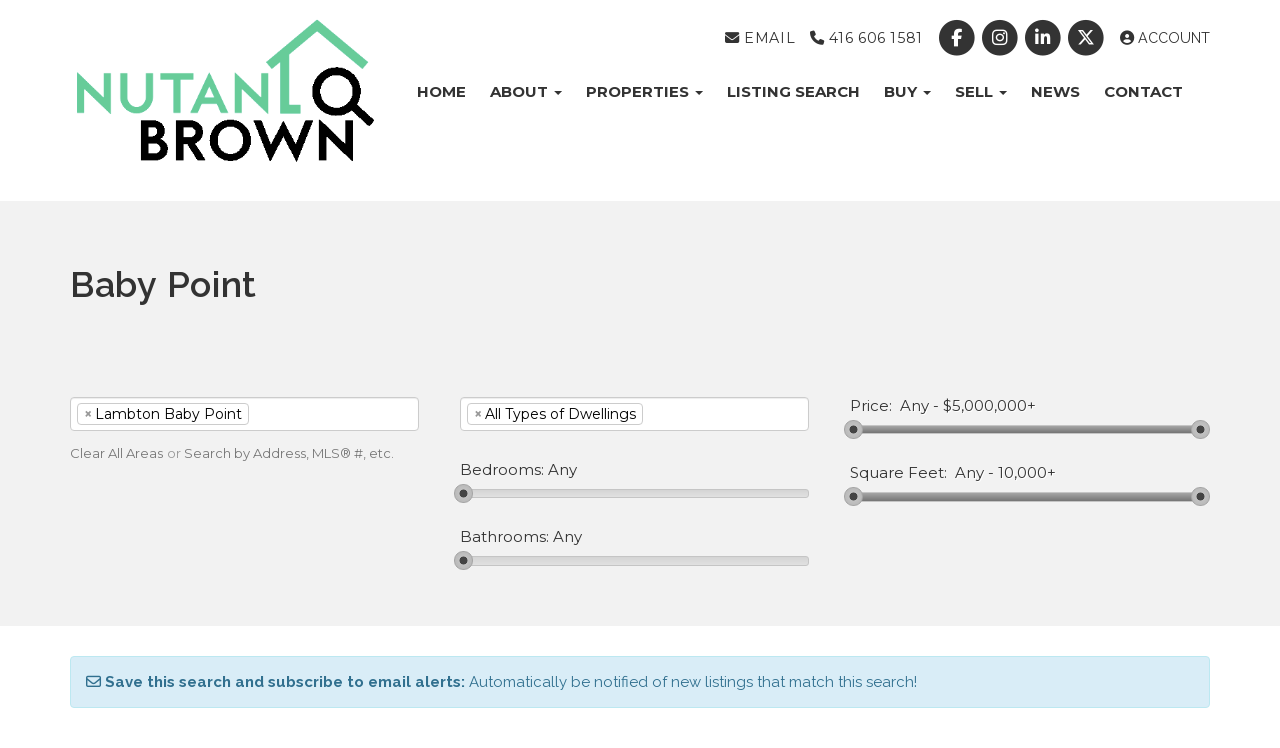

--- FILE ---
content_type: text/html; charset=utf-8
request_url: https://www.nutanbrown.com/baby-point?p=1
body_size: 49815
content:
<!DOCTYPE html>
<html>
<head>
<meta charset="utf-8">
<meta name="viewport" content="width=device-width, initial-scale=1, user-scalable=no">
<meta name="format-detection" content="telephone=no" />




  <link href="https://s.realtyninja.com/static/media/blank-favicon.ico" rel="icon" type="image/x-icon" />

  <meta name="google-site-verification" content="UuJMTLwClD5rYiw717g1hhn47Brzy_QDcyL1dtxa65g" />
  <title>Nutan Brown - Baby Point</title>

<meta property="og:url" content="https://www.nutanbrown.com/baby-point?p=1"/>
  
    <meta property="og:title" content="Nutan Brown - Baby Point"/>





  <link rel="canonical" href="https://www.nutanbrown.com/baby-point" />

    <link rel="stylesheet" type="text/css" href="https://s.realtyninja.com/static/rev-06237237/damascus/css/bootstrap-3.4.1.min.css" />
    <link rel="stylesheet" type="text/css" href="https://s.realtyninja.com/static/rev-06237237/css/prod/damascus/common-core.min.css" />
    <link rel="stylesheet" type="text/css" href="https://s.realtyninja.com/static/rev-06237237/css/prod/damascus/common-fancybox.min.css" />
    <link rel="stylesheet" type="text/css" href="https://s.realtyninja.com/static/rev-06237237/css/prod/damascus/common-swiffy.min.css" />
    
    <link rel="stylesheet" type="text/css" href="https://s.realtyninja.com/static/rev-06237237/css/prod/damascus/common-select2.min.css" />
    

    <link href="https://fonts.gstatic.com" rel="preconnect" crossorigin>
    <link rel="stylesheet" type="text/css" href='https://fonts.googleapis.com/css?family=Montserrat:400,700|Raleway:400,400italic,600,600italic,700,700italic' />
    <script src="https://kit.fontawesome.com/b0c3eb69bf.js" crossorigin="anonymous" async></script>
    <link rel="stylesheet" type="text/css" href="https://s.realtyninja.com/static/rev-06237237/css/jquery-ui.min.css" />  

    <script src="https://s.realtyninja.com/static/rev-06237237/damascus/js/jquery-3.1.1.min.js"></script>
    <script src="https://s.realtyninja.com/static/rev-06237237/damascus/js/jquery-ui-1.12.1.min.js"></script>
    <script src="https://s.realtyninja.com/static/rev-06237237/damascus/js/bootstrap-3.4.1.min.js"></script>

    
    <script src="https://s.realtyninja.com/static/rev-06237237/js/prod/damascus/common-utils.min.js"></script>
    <script src="https://s.realtyninja.com/static/rev-06237237/js/prod/damascus/common-core.min.js" jsdata='{"theme":"katana","sitename":"nutanbrown","domain":"nutanbrown.com","use_regions":1,"mapbox_key":"pk.eyJ1IjoicmVhbHR5bmluamFjb20iLCJhIjoiY2wydGsycDVjMDM5bjNjcXZycHdpZ3ZkeCJ9.-VrUrsjBxCBpcSJdUd0xgA","apage":"baby-point","blog_url":"news","siteid":12387,"is_damascus":1,"pageurl":"baby-point","pagetype":"static","pageid":880613,"static_url":"https://s.realtyninja.com"}'></script>
    <script src="https://s.realtyninja.com/static/rev-06237237/js/prod/damascus/common-fancybox.min.js"></script>
    
    <script src="https://s.realtyninja.com/static/rev-06237237/js/prod/damascus/common-select2.min.js"></script>
    
    <script src="https://s.realtyninja.com/static/rev-06237237/js/prod/damascus/common-jemplates.min.js"></script>









</head>



  <body class=" katana  full_katana    damascus  bootstrap_theme proptx baby-point katana static "  id="body">



<div class="clear"></div>

   


    
    
    
    
        
    
    
  <section data-uid="4825948599941" data-widgetid="940346" id="rn-940346" class="header-section section-short-header ">

  

  
    
  
  

  



  <header class="header-top">

    <div class="navbar-wrapper  " style="">

    
        <div class="container navbar-container">
    

            <nav class="navbar navbar-default navbar-transparent" role="navigation" id="navbar-main">      

            <button type="button" class="navbar-toggle collapsed" data-toggle="collapse" data-target="#navbar">
              <span class="sr-only">Toggle navigation</span>
              <span class="icon-bar"></span>
              <span class="icon-bar"></span>
              <span class="icon-bar"></span>
            </button>

            
                <div class="container">
            

                
                    <div class="navbar-header">
                

                <div class="navbar-brand">
                  <div class="">
                    
                      <a href="/"><img class="BE_image" contenteditable="false" src="https://s.realtyninja.com/static/media/med/12387_1600288e_NB_Logo_Black.png?width=309&dpr=2" style="opacity: 1; width: 309px; height: auto;" /></a>
                    
                  </div>
                </div>

                <!-- <a class="navbar-brand" href="/">
                <h3>Nutan Brown</h3>Royal LePage Terrequity Realty</a> -->

                </div>

            
                <div id="header-contact" class="pull-right-lg pull-right-md pull-right-sm">
            

              <span class="header-contact-details">                  <span class="header-contact-email">
                    <a href="mailto:nutan@royallepage.ca">
                      <i class="fa fa-envelope"></i> EMAIL                      
                    </a>
                  </span>                  <span class="header-contact-phone">
                    <a href="tel:+1-416 606 1581">
                      <i class="fa fa-phone"></i> 416 606 1581                    </a>
                  </span>              </span>
              <span class="header-contact-social">                  <a href="https://www.facebook.com/NutanBrownRealtor" target="_blank" title="Facebook">
                    <span class="fa-stack fa-lg">
                      <i class="fa fa-circle fa-stack-2x"></i>
                      <i class="fa fa-brands fa-facebook fa-stack-1x"></i>
                    </span>
                  </a>                
                  <a href="https://www.instagram.com/nutanbrown/" target="_blank" title="Instagram">
                    <span class="fa-stack fa-lg">
                      <i class="fa fa-circle fa-stack-2x"></i>
                      <i class="fa fa-brands fa-instagram fa-stack-1x"></i>
                    </span>
                  </a>                  <a href="https://www.linkedin.com/in/nutan-brown-84b63910" target="_blank" title="LinkedIn">
                    <span class="fa-stack fa-lg">
                      <i class="fa fa-circle fa-stack-2x"></i>
                      <i class="fa fa-brands fa-linkedin fa-stack-1x"></i>
                    </span>
                  </a>                  <a href="https://twitter.com/nutanbrown" target="_blank" title="X (Twitter)">
                    <span class="fa-stack fa-lg">
                      <i class="fa fa-circle fa-stack-2x"></i>
                      <i class="fa fa-brands fa-x-twitter fa-stack-1x"></i>
                    </span>
                  </a>                                                                                                
               </span>
                  <div class="header-account">
      <a id="account_login_link" href="/account/register" class="account boxlink">  <i class="fa fa-user-circle"></i> Account
</a>
</div>

              </div>

            
                <div id="navbar" class="navbar-collapse collapse">
                    <ul class="nav navbar-nav pull-right-lg pull-right-md pull-right-sm">
            

            
  
    
      <li class="">
        <a href="/">
          Home
        </a>
      </li>
    
    
    

  
        <li class="dropdown ">
            <a href="/about" class="dropdown-toggle" data-toggle="dropdown" role="button">
                About <span class="caret"></span>
            </a>
            <ul class="dropdown-menu" role="menu">
              
                
                  <li class="">
                      <a href="/testimonials">
                        Testimonials
                      </a>
                  </li>
                
              
            </ul>
    
    

  
        <li class="dropdown ">
            <a href="#" class="dropdown-toggle" data-toggle="dropdown" role="button">
                Properties <span class="caret"></span>
            </a>
            <ul class="dropdown-menu" role="menu">
              
                
                  <li class="">
                      <a href="/featured-properties">
                        Featured Properties
                      </a>
                  </li>
                
              
                
                  <li class="">
                      <a href="/sold-properties">
                        Sold Properties
                      </a>
                  </li>
                
              
                
                  <li class="">
                      <a href="/office-listings">
                        Office Listings
                      </a>
                  </li>
                
              
                
                  <li class="">
                      <a href="/browse-by-building">
                        Browse By Building
                      </a>
                  </li>
                
              
            </ul>
    
    

  
    
      <li class="">
        <a href="/listing-search">
          Listing Search
        </a>
      </li>
    
    
    

  
        <li class="dropdown ">
            <a href="#" class="dropdown-toggle" data-toggle="dropdown" role="button">
                Buy <span class="caret"></span>
            </a>
            <ul class="dropdown-menu" role="menu">
              
                
                  <li class="">
                      <a href="/buying-a-home">
                        Buying a Home
                      </a>
                  </li>
                
              
                
                  <li class="">
                      <a href="/mortgage-payment-calculator">
                        Mortgage Payment Calculator
                      </a>
                  </li>
                
              
            </ul>
    
    

  
        <li class="dropdown ">
            <a href="#" class="dropdown-toggle" data-toggle="dropdown" role="button">
                Sell <span class="caret"></span>
            </a>
            <ul class="dropdown-menu" role="menu">
              
                
                  <li class="">
                      <a href="/selling-your-home">
                        Selling Your Home
                      </a>
                  </li>
                
              
                
                  <li class="">
                      <a href="/free-home-evaluation">
                        Free Home Evaluation
                      </a>
                  </li>
                
              
            </ul>
    
    

  
    
      <li class="">
        <a href="/news">
          News
        </a>
      </li>
    
    
    

  
    
      <li class="">
        <a href="/contact">
          Contact
        </a>
      </li>
    
    
    












                

                
                
              </ul>
            </div>

            </div>
        </nav>

      </div>
    </div>
  </header>

</section>


    
    
    
    
        
    
    <section data-uid="5928290455586" data-widgetid="940347" id="rn-940347" class="content-section section-1-col  page-title">
  

  
  

  


  
  <div class="rn-content-block  " style="background-color:#F2F2F2;">
    <div class="container">
      <div class="row">
      	<div class="col-lg-12 col-md-12 col-sm-12 col-xs-12 rn-col-1-1">
        	<div class="rn-col-1-1-content">
        		<h1>Baby Point</h1>
        	</div>
        </div>
      </div>
    </div>
  </div>
</section>

    
    
    
    
        
    
    








<section data-uid="1710875938810" data-widgetid="942672" id="rn-942672" class="content-section section-mls-search   " style="">

  

  
  

  



  
    

<div class="mls-search-controls-wrapper">
  <div class="container" id="mls_number_search_container" style="display:none;">
    <div class="row">
      <form action="baby-point" method="GET" id="search_by_mls_form">
        <fieldset>
          <div class="col-lg-4 col-md-4 col-sm-12 col-xs-12">
            <input id="address" value="" class="search_by_mls_field" type="text" name="address" placeholder="Enter an Address, MLS&reg; # or Postal Code">
            <p class="search_by_mls_go_back"><a id="select_by_mlsnum_back" class="links_under_area_search" href="#">Go Back (Search By Area)</a></p>
          </div>
          <div class="col-lg-2 col-md-2 col-sm-12 col-xs-12">
            <button class="search_by_mls_submit btn btn-primary primary-background-color primary-border-color">SEARCH</button>
          </div>
          <div class="col-lg-1 col-md-1 col-sm-12 col-xs-12">
            <p id="mls_number_search_spinner" class="spinner" style="display: none;"></p>
          </div>
          <div class="col-lg-5 col-md-5 col-sm-12 col-xs-12">
           <p id="select_by_mlsnum_error" class="text-danger"></p>
          </div>
        </fieldset>
      </form>
    </div>
  </div>


  <div class="container " id="mls_search_container">
    <div class="row">
      <form action="baby-point" method="GET" name="mls-search-form" id="mls-search-form">
      
      <div class="col-lg-4 col-md-4 col-sm-12 col-xs-12">
        
          <div class="form-group mls-search-form-area-list-container">
            <label for="area-select" class="mls-search-form-label">Area(s):</label> 
            <select class="area-select-multiple" id="area-select" data-toggle="popover" name="a" multiple="multiple" style="width: 100%" required>
              
              <option value="*-1" >All Areas</option>
              
              
                
                  <option data-address-part-type="area" value="*addington-highlands" >Addington Highlands</option>
                
                  <option data-address-part-type="area" value="*adelaide-metcalfe" >Adelaide Metcalfe</option>
                
                  <option data-address-part-type="area" value="*adjala-tosorontio" >Adjala-Tosorontio</option>
                
                  <option data-address-part-type="area" value="*admastonbromley" >Admaston/Bromley</option>
                
                  <option data-address-part-type="area" value="*ajax" >Ajax</option>
                
                  <option data-address-part-type="area" value="*akwesasne-part-59" >Akwesasne (Part) 59</option>
                
                  <option data-address-part-type="area" value="*alberton" >Alberton</option>
                
                  <option data-address-part-type="area" value="*alderville-first-nation" >Alderville First Nation</option>
                
                  <option data-address-part-type="area" value="*alfred-and-plantagenet" >Alfred and Plantagenet</option>
                
                  <option data-address-part-type="area" value="*algoma-remote-area" >Algoma Remote Area</option>
                
                  <option data-address-part-type="area" value="*algonquin-highlands" >Algonquin Highlands</option>
                
                  <option data-address-part-type="area" value="*alma" >Alma</option>
                
                  <option data-address-part-type="area" value="*alnwickhaldimand" >Alnwick/Haldimand</option>
                
                  <option data-address-part-type="area" value="*alta-vista-and-area" >Alta Vista and Area</option>
                
                  <option data-address-part-type="area" value="*amaranth" >Amaranth</option>
                
                  <option data-address-part-type="area" value="*amherstburg" >Amherstburg</option>
                
                  <option data-address-part-type="area" value="*annapolis" >Annapolis</option>
                
                  <option data-address-part-type="area" value="*antigua" >Antigua</option>
                
                  <option data-address-part-type="area" value="*arden" >Arden</option>
                
                  <option data-address-part-type="area" value="*armour" >Armour</option>
                
                  <option data-address-part-type="area" value="*armstrong" >Armstrong</option>
                
                  <option data-address-part-type="area" value="*arnprior" >Arnprior</option>
                
                  <option data-address-part-type="area" value="*arona" >Arona</option>
                
                  <option data-address-part-type="area" value="*arran-elderslie" >Arran-Elderslie</option>
                
                  <option data-address-part-type="area" value="*aruba" >Aruba</option>
                
                  <option data-address-part-type="area" value="*ashfield-colborne-wawanosh" >Ashfield-Colborne-Wawanosh</option>
                
                  <option data-address-part-type="area" value="*asphodel-norwood" >Asphodel-Norwood</option>
                
                  <option data-address-part-type="area" value="*assiginack" >Assiginack</option>
                
                  <option data-address-part-type="area" value="*athens" >Athens</option>
                
                  <option data-address-part-type="area" value="*atikokan" >Atikokan</option>
                
                  <option data-address-part-type="area" value="*auburn" >Auburn</option>
                
                  <option data-address-part-type="area" value="*augusta" >Augusta</option>
                
                  <option data-address-part-type="area" value="*aurora" >Aurora</option>
                
                  <option data-address-part-type="area" value="*australia" >Australia</option>
                
                  <option data-address-part-type="area" value="*aylmer" >Aylmer</option>
                
                  <option data-address-part-type="area" value="*baldwin" >Baldwin</option>
                
                  <option data-address-part-type="area" value="*bancroft" >Bancroft</option>
                
                  <option data-address-part-type="area" value="*banff-provi" >Banff, Provi</option>
                
                  <option data-address-part-type="area" value="*barbados" >Barbados</option>
                
                  <option data-address-part-type="area" value="*barrhaven" >Barrhaven</option>
                
                  <option data-address-part-type="area" value="*barrie" >Barrie</option>
                
                  <option data-address-part-type="area" value="*bayham" >Bayham</option>
                
                  <option data-address-part-type="area" value="*beacon-hill-north-south-and-area" >Beacon Hill North - South and Area</option>
                
                  <option data-address-part-type="area" value="*beckwith" >Beckwith</option>
                
                  <option data-address-part-type="area" value="*belair-park-copeland-park-and-area" >Belair Park - Copeland Park and Area</option>
                
                  <option data-address-part-type="area" value="*belle-r" >Belle R</option>
                
                  <option data-address-part-type="area" value="*belleville" >Belleville</option>
                
                  <option data-address-part-type="area" value="*bells-corners-and-south-to-fallowfield" >Bells Corners and South to Fallowfield</option>
                
                  <option data-address-part-type="area" value="*billings" >Billings</option>
                
                  <option data-address-part-type="area" value="*billings-bridge-riverside-park-and-area" >Billings Bridge - Riverside Park and Area</option>
                
                  <option data-address-part-type="area" value="*black-river-matheson" >Black River Matheson</option>
                
                  <option data-address-part-type="area" value="*black-rock" >Black Rock</option>
                
                  <option data-address-part-type="area" value="*blackburn-hamlet" >Blackburn Hamlet</option>
                
                  <option data-address-part-type="area" value="*blandford-blenheim" >Blandford-Blenheim</option>
                
                  <option data-address-part-type="area" value="*blind-river" >Blind River</option>
                
                  <option data-address-part-type="area" value="*blossom-park-airport-and-area" >Blossom Park - Airport and Area</option>
                
                  <option data-address-part-type="area" value="*blue-mountains" >Blue Mountains</option>
                
                  <option data-address-part-type="area" value="*bluewater" >Bluewater</option>
                
                  <option data-address-part-type="area" value="*boca-raton-florida" >Boca Raton Florida</option>
                
                  <option data-address-part-type="area" value="*boiano" >Boiano</option>
                
                  <option data-address-part-type="area" value="*bonfield" >Bonfield</option>
                
                  <option data-address-part-type="area" value="*bonnechere-valley" >Bonnechere Valley</option>
                
                  <option data-address-part-type="area" value="*bowen-island" >Bowen Island</option>
                
                  <option data-address-part-type="area" value="*brwindie" >Br.W.Indie</option>
                
                  <option data-address-part-type="area" value="*bracebridge" >Bracebridge</option>
                
                  <option data-address-part-type="area" value="*bradford-west-gwillimbury" >Bradford West Gwillimbury</option>
                
                  <option data-address-part-type="area" value="*brampton" >Brampton</option>
                
                  <option data-address-part-type="area" value="*brant" >Brant</option>
                
                  <option data-address-part-type="area" value="*brantford" >Brantford</option>
                
                  <option data-address-part-type="area" value="*brethour" >Brethour</option>
                
                  <option data-address-part-type="area" value="*brighton" >Brighton</option>
                
                  <option data-address-part-type="area" value="*britannia-heights-queensway-terrace-n-and-area" >Britannia Heights - Queensway Terrace N and Area</option>
                
                  <option data-address-part-type="area" value="*britannia-lincoln-heights-and-area" >Britannia - Lincoln Heights and Area</option>
                
                  <option data-address-part-type="area" value="*brock" >Brock</option>
                
                  <option data-address-part-type="area" value="*brockton" >Brockton</option>
                
                  <option data-address-part-type="area" value="*brockville" >Brockville</option>
                
                  <option data-address-part-type="area" value="*brooke-alvinston" >Brooke-Alvinston</option>
                
                  <option data-address-part-type="area" value="*bruce-mines" >Bruce Mines</option>
                
                  <option data-address-part-type="area" value="*brudenell-lyndoch-and-raglan" >Brudenell, Lyndoch and Raglan</option>
                
                  <option data-address-part-type="area" value="*burks-falls" >Burk's Falls</option>
                
                  <option data-address-part-type="area" value="*burlington" >Burlington</option>
                
                  <option data-address-part-type="area" value="*burpee-mills" >Burpee & Mills</option>
                
                  <option data-address-part-type="area" value="*caledon" >Caledon</option>
                
                  <option data-address-part-type="area" value="*california" >California</option>
                
                  <option data-address-part-type="area" value="*callander" >Callander</option>
                
                  <option data-address-part-type="area" value="*calvin" >Calvin</option>
                
                  <option data-address-part-type="area" value="*cambridge" >Cambridge</option>
                
                  <option data-address-part-type="area" value="*campobasso" >Campobasso</option>
                
                  <option data-address-part-type="area" value="*carleton-place" >Carleton Place</option>
                
                  <option data-address-part-type="area" value="*carling" >Carling</option>
                
                  <option data-address-part-type="area" value="*carlington-central-park" >Carlington - Central Park</option>
                
                  <option data-address-part-type="area" value="*carlingwood-westboro-and-area" >Carlingwood - Westboro and Area</option>
                
                  <option data-address-part-type="area" value="*carlowmayo" >Carlow/Mayo</option>
                
                  <option data-address-part-type="area" value="*carlsbad-springs" >Carlsbad Springs</option>
                
                  <option data-address-part-type="area" value="*carp-dunrobin-huntley-fitzroy-and-area" >Carp - Dunrobin - Huntley - Fitzroy and Area</option>
                
                  <option data-address-part-type="area" value="*carp-huntley-ward" >Carp - Huntley Ward</option>
                
                  <option data-address-part-type="area" value="*casey" >Casey</option>
                
                  <option data-address-part-type="area" value="*casselman" >Casselman</option>
                
                  <option data-address-part-type="area" value="*cavaglia" >Cavaglia</option>
                
                  <option data-address-part-type="area" value="*cavan-monaghan" >Cavan Monaghan</option>
                
                  <option data-address-part-type="area" value="*cayman-islands" >Cayman Islands</option>
                
                  <option data-address-part-type="area" value="*central-elgin" >Central Elgin</option>
                
                  <option data-address-part-type="area" value="*central-frontenac" >Central Frontenac</option>
                
                  <option data-address-part-type="area" value="*central-huron" >Central Huron</option>
                
                  <option data-address-part-type="area" value="*central-manitoulin" >Central Manitoulin</option>
                
                  <option data-address-part-type="area" value="*centre-hastings" >Centre Hastings</option>
                
                  <option data-address-part-type="area" value="*centre-wellington" >Centre Wellington</option>
                
                  <option data-address-part-type="area" value="*chamberlain" >Chamberlain</option>
                
                  <option data-address-part-type="area" value="*champlain" >Champlain</option>
                
                  <option data-address-part-type="area" value="*chapleau" >Chapleau</option>
                
                  <option data-address-part-type="area" value="*chapple" >Chapple</option>
                
                  <option data-address-part-type="area" value="*charlton-and-dack" >Charlton and Dack</option>
                
                  <option data-address-part-type="area" value="*chatham-kent" >Chatham-Kent</option>
                
                  <option data-address-part-type="area" value="*chatsworth" >Chatsworth</option>
                
                  <option data-address-part-type="area" value="*chilliwack" >Chilliwack</option>
                
                  <option data-address-part-type="area" value="*chisholm" >Chisholm</option>
                
                  <option data-address-part-type="area" value="*christ-church" >Christ Church</option>
                
                  <option data-address-part-type="area" value="*christian-island-30" >Christian Island 30</option>
                
                  <option data-address-part-type="area" value="*cityview-parkwoods-hills-rideau-shore" >Cityview - Parkwoods Hills - Rideau Shore</option>
                
                  <option data-address-part-type="area" value="*clarence-rockland" >Clarence-Rockland</option>
                
                  <option data-address-part-type="area" value="*clarington" >Clarington</option>
                
                  <option data-address-part-type="area" value="*clearview" >Clearview</option>
                
                  <option data-address-part-type="area" value="*clearwater-bay" >Clearwater Bay</option>
                
                  <option data-address-part-type="area" value="*cleveland" >Cleveland</option>
                
                  <option data-address-part-type="area" value="*cobalt" >Cobalt</option>
                
                  <option data-address-part-type="area" value="*cobourg" >Cobourg</option>
                
                  <option data-address-part-type="area" value="*cochrane" >Cochrane</option>
                
                  <option data-address-part-type="area" value="*cochrane-remote-area" >Cochrane Remote Area</option>
                
                  <option data-address-part-type="area" value="*cockburn-island" >Cockburn Island</option>
                
                  <option data-address-part-type="area" value="*coleman" >Coleman</option>
                
                  <option data-address-part-type="area" value="*collingwood" >Collingwood</option>
                
                  <option data-address-part-type="area" value="*conmee" >Conmee</option>
                
                  <option data-address-part-type="area" value="*constance-bay-dunrobin-kilmaurs-woodlawn" >Constance Bay - Dunrobin - Kilmaurs - Woodlawn</option>
                
                  <option data-address-part-type="area" value="*cornwall" >Cornwall</option>
                
                  <option data-address-part-type="area" value="*coronach-station" >Coronach Station</option>
                
                  <option data-address-part-type="area" value="*costa-rica" >Costa Rica</option>
                
                  <option data-address-part-type="area" value="*country-place-pineglen-crestview-and-area" >Country Place - Pineglen - Crestview and Area</option>
                
                  <option data-address-part-type="area" value="*cowichan" >Cowichan</option>
                
                  <option data-address-part-type="area" value="*cramahe" >Cramahe</option>
                
                  <option data-address-part-type="area" value="*crystal-bay-rocky-point-bayshore" >Crystal Bay - Rocky Point - Bayshore</option>
                
                  <option data-address-part-type="area" value="*curve-lake-first-nation-35" >Curve Lake First Nation 35</option>
                
                  <option data-address-part-type="area" value="*cyrville-carson-grove-pineview" >Cyrville - Carson Grove - Pineview</option>
                
                  <option data-address-part-type="area" value="*dawn-euphemia" >Dawn-Euphemia</option>
                
                  <option data-address-part-type="area" value="*dawson" >Dawson</option>
                
                  <option data-address-part-type="area" value="*deep-river" >Deep River</option>
                
                  <option data-address-part-type="area" value="*deseronto" >Deseronto</option>
                
                  <option data-address-part-type="area" value="*dominican" >Dominican</option>
                
                  <option data-address-part-type="area" value="*dorion" >Dorion</option>
                
                  <option data-address-part-type="area" value="*douro-dummer" >Douro-Dummer</option>
                
                  <option data-address-part-type="area" value="*dows-lake-civic-hospital-and-area" >Dows Lake - Civic Hospital and Area</option>
                
                  <option data-address-part-type="area" value="*drummondnorth-elmsley" >Drummond/North Elmsley</option>
                
                  <option data-address-part-type="area" value="*dryden" >Dryden</option>
                
                  <option data-address-part-type="area" value="*dubreuilville" >Dubreuilville</option>
                
                  <option data-address-part-type="area" value="*duttondunwich" >Dutton/Dunwich</option>
                
                  <option data-address-part-type="area" value="*dysart-et-al" >Dysart et al</option>
                
                  <option data-address-part-type="area" value="*ear-falls" >Ear Falls</option>
                
                  <option data-address-part-type="area" value="*east-ferris" >East Ferris</option>
                
                  <option data-address-part-type="area" value="*east-garafraxa" >East Garafraxa</option>
                
                  <option data-address-part-type="area" value="*east-gwillimbury" >East Gwillimbury</option>
                
                  <option data-address-part-type="area" value="*east-hawkesbury" >East Hawkesbury</option>
                
                  <option data-address-part-type="area" value="*east-kings" >East Kings</option>
                
                  <option data-address-part-type="area" value="*east-luther-grand-valley" >East Luther Grand Valley</option>
                
                  <option data-address-part-type="area" value="*east-zorra-tavistock" >East Zorra-Tavistock</option>
                
                  <option data-address-part-type="area" value="*edwardsburghcardinal" >Edwardsburgh/Cardinal</option>
                
                  <option data-address-part-type="area" value="*egypt" >Egypt</option>
                
                  <option data-address-part-type="area" value="*elizabethtown-kitley" >Elizabethtown-Kitley</option>
                
                  <option data-address-part-type="area" value="*elliot-lake" >Elliot Lake</option>
                
                  <option data-address-part-type="area" value="*elmvale-acres-and-area" >Elmvale Acres and Area</option>
                
                  <option data-address-part-type="area" value="*emo" >Emo</option>
                
                  <option data-address-part-type="area" value="*englehart" >Englehart</option>
                
                  <option data-address-part-type="area" value="*enniskillen" >Enniskillen</option>
                
                  <option data-address-part-type="area" value="*erin" >Erin</option>
                
                  <option data-address-part-type="area" value="*espanola" >Espanola</option>
                
                  <option data-address-part-type="area" value="*essa" >Essa</option>
                
                  <option data-address-part-type="area" value="*essex" >Essex</option>
                
                  <option data-address-part-type="area" value="*evanturel" >Evanturel</option>
                
                  <option data-address-part-type="area" value="*fallowfield-rd-south-of-ottawa" >Fallowfield Rd South of Ottawa</option>
                
                  <option data-address-part-type="area" value="*faraday" >Faraday</option>
                
                  <option data-address-part-type="area" value="*fauquier-strickland" >Fauquier-Strickland</option>
                
                  <option data-address-part-type="area" value="*first-nations" >First Nations</option>
                
                  <option data-address-part-type="area" value="*florida-usa" >Florida  Usa</option>
                
                  <option data-address-part-type="area" value="*fort-erie" >Fort Erie</option>
                
                  <option data-address-part-type="area" value="*fort-frances" >Fort Frances</option>
                
                  <option data-address-part-type="area" value="*france" >France</option>
                
                  <option data-address-part-type="area" value="*french-river" >French River</option>
                
                  <option data-address-part-type="area" value="*front-of-leeds-seeleys-bay" >Front of Leeds & Seeleys Bay</option>
                
                  <option data-address-part-type="area" value="*front-of-yonge" >Front of Yonge</option>
                
                  <option data-address-part-type="area" value="*frontenac" >Frontenac</option>
                
                  <option data-address-part-type="area" value="*frontenac-islands" >Frontenac Islands</option>
                
                  <option data-address-part-type="area" value="*galway-cavendish-and-harvey" >Galway-Cavendish and Harvey</option>
                
                  <option data-address-part-type="area" value="*gananoque" >Gananoque</option>
                
                  <option data-address-part-type="area" value="*gauthier" >Gauthier</option>
                
                  <option data-address-part-type="area" value="*georgian-bay" >Georgian Bay</option>
                
                  <option data-address-part-type="area" value="*georgian-bluffs" >Georgian Bluffs</option>
                
                  <option data-address-part-type="area" value="*georgina" >Georgina</option>
                
                  <option data-address-part-type="area" value="*georgina-islands" >Georgina Islands</option>
                
                  <option data-address-part-type="area" value="*gillies" >Gillies</option>
                
                  <option data-address-part-type="area" value="*glebe-ottawa-east-and-area" >Glebe - Ottawa East and Area</option>
                
                  <option data-address-part-type="area" value="*goderich" >Goderich</option>
                
                  <option data-address-part-type="area" value="*gordonbarrie-island" >Gordon/Barrie Island</option>
                
                  <option data-address-part-type="area" value="*gore-bay" >Gore Bay</option>
                
                  <option data-address-part-type="area" value="*gravenhurst" >Gravenhurst</option>
                
                  <option data-address-part-type="area" value="*greater-madawaska" >Greater Madawaska</option>
                
                  <option data-address-part-type="area" value="*greater-napanee" >Greater Napanee</option>
                
                  <option data-address-part-type="area" value="*greater-sudbury" >Greater Sudbury</option>
                
                  <option data-address-part-type="area" value="*greece" >Greece</option>
                
                  <option data-address-part-type="area" value="*greely-metcalfe-osgoode-vernon-and-area" >Greely - Metcalfe - Osgoode - Vernon and Area</option>
                
                  <option data-address-part-type="area" value="*greenstone" >Greenstone</option>
                
                  <option data-address-part-type="area" value="*grey-highlands" >Grey Highlands</option>
                
                  <option data-address-part-type="area" value="*grimsby" >Grimsby</option>
                
                  <option data-address-part-type="area" value="*guelph" >Guelph</option>
                
                  <option data-address-part-type="area" value="*guelpheramosa" >Guelph/Eramosa</option>
                
                  <option data-address-part-type="area" value="*guyana" >Guyana</option>
                
                  <option data-address-part-type="area" value="*haldimand" >Haldimand</option>
                
                  <option data-address-part-type="area" value="*halton-hills" >Halton Hills</option>
                
                  <option data-address-part-type="area" value="*hamilton" >Hamilton</option>
                
                  <option data-address-part-type="area" value="*hamilton-township" >Hamilton Township</option>
                
                  <option data-address-part-type="area" value="*hanover" >Hanover</option>
                
                  <option data-address-part-type="area" value="*harley" >Harley</option>
                
                  <option data-address-part-type="area" value="*harris" >Harris</option>
                
                  <option data-address-part-type="area" value="*hartland" >Hartland</option>
                
                  <option data-address-part-type="area" value="*hastings-highlands" >Hastings Highlands</option>
                
                  <option data-address-part-type="area" value="*havelock-belmont-methuen" >Havelock-Belmont-Methuen</option>
                
                  <option data-address-part-type="area" value="*hawkesbury" >Hawkesbury</option>
                
                  <option data-address-part-type="area" value="*head-clara-and-maria" >Head, Clara and Maria</option>
                
                  <option data-address-part-type="area" value="*hearst" >Hearst</option>
                
                  <option data-address-part-type="area" value="*henry-city" >Henry City</option>
                
                  <option data-address-part-type="area" value="*hiawatha-first-nation" >Hiawatha First Nation</option>
                
                  <option data-address-part-type="area" value="*highlands-east" >Highlands East</option>
                
                  <option data-address-part-type="area" value="*hilliard" >Hilliard</option>
                
                  <option data-address-part-type="area" value="*hilton" >Hilton</option>
                
                  <option data-address-part-type="area" value="*hilton-beach" >Hilton Beach</option>
                
                  <option data-address-part-type="area" value="*hornepayne" >Hornepayne</option>
                
                  <option data-address-part-type="area" value="*horton" >Horton</option>
                
                  <option data-address-part-type="area" value="*howick" >Howick</option>
                
                  <option data-address-part-type="area" value="*hudson" >Hudson</option>
                
                  <option data-address-part-type="area" value="*hungary" >Hungary</option>
                
                  <option data-address-part-type="area" value="*hunt-club-south-keys-and-area" >Hunt Club - South Keys and Area</option>
                
                  <option data-address-part-type="area" value="*hunt-club-windsor-park-village-and-area" >Hunt Club - Windsor Park Village and Area</option>
                
                  <option data-address-part-type="area" value="*hunter-river" >Hunter River</option>
                
                  <option data-address-part-type="area" value="*huntsville" >Huntsville</option>
                
                  <option data-address-part-type="area" value="*huron-east" >Huron East</option>
                
                  <option data-address-part-type="area" value="*huron-shores" >Huron Shores</option>
                
                  <option data-address-part-type="area" value="*huron-kinloss" >Huron-Kinloss</option>
                
                  <option data-address-part-type="area" value="*ignace" >Ignace</option>
                
                  <option data-address-part-type="area" value="*ingersoll" >Ingersoll</option>
                
                  <option data-address-part-type="area" value="*innisfil" >Innisfil</option>
                
                  <option data-address-part-type="area" value="*iroquois-falls" >Iroquois Falls</option>
                
                  <option data-address-part-type="area" value="*israel" >Israel</option>
                
                  <option data-address-part-type="area" value="*jamaica" >Jamaica</option>
                
                  <option data-address-part-type="area" value="*james" >James</option>
                
                  <option data-address-part-type="area" value="*jensen-beach-florida" >Jensen Beach Florida</option>
                
                  <option data-address-part-type="area" value="*jocelyn" >Jocelyn</option>
                
                  <option data-address-part-type="area" value="*johnson" >Johnson</option>
                
                  <option data-address-part-type="area" value="*joly" >Joly</option>
                
                  <option data-address-part-type="area" value="*kalamata" >Kalamata</option>
                
                  <option data-address-part-type="area" value="*kanata" >Kanata</option>
                
                  <option data-address-part-type="area" value="*kapuskasing" >Kapuskasing</option>
                
                  <option data-address-part-type="area" value="*kawartha-lakes" >Kawartha Lakes</option>
                
                  <option data-address-part-type="area" value="*kearney" >Kearney</option>
                
                  <option data-address-part-type="area" value="*kelowna" >Kelowna</option>
                
                  <option data-address-part-type="area" value="*kenora" >Kenora</option>
                
                  <option data-address-part-type="area" value="*kenora-remote-area" >Kenora Remote Area</option>
                
                  <option data-address-part-type="area" value="*kerns" >Kerns</option>
                
                  <option data-address-part-type="area" value="*killaloe-hagarty-and-richards" >Killaloe, Hagarty and Richards</option>
                
                  <option data-address-part-type="area" value="*killarney" >Killarney</option>
                
                  <option data-address-part-type="area" value="*kincardine" >Kincardine</option>
                
                  <option data-address-part-type="area" value="*king" >King</option>
                
                  <option data-address-part-type="area" value="*kingston" >Kingston</option>
                
                  <option data-address-part-type="area" value="*kingsville" >Kingsville</option>
                
                  <option data-address-part-type="area" value="*kirkland-lake" >Kirkland Lake</option>
                
                  <option data-address-part-type="area" value="*kissimee-florida" >Kissimee Florida</option>
                
                  <option data-address-part-type="area" value="*kitchener" >Kitchener</option>
                
                  <option data-address-part-type="area" value="*kypseli" >Kypseli</option>
                
                  <option data-address-part-type="area" value="*la-vallee" >La Vallee</option>
                
                  <option data-address-part-type="area" value="*lagoa" >Lagoa</option>
                
                  <option data-address-part-type="area" value="*laird" >Laird</option>
                
                  <option data-address-part-type="area" value="*lake-of-bays" >Lake of Bays</option>
                
                  <option data-address-part-type="area" value="*lake-of-the-woods" >Lake of the Woods</option>
                
                  <option data-address-part-type="area" value="*lakeshore" >Lakeshore</option>
                
                  <option data-address-part-type="area" value="*lambton-shores" >Lambton Shores</option>
                
                  <option data-address-part-type="area" value="*lanark-highlands" >Lanark Highlands</option>
                
                  <option data-address-part-type="area" value="*lansdowne-village" >Lansdowne Village</option>
                
                  <option data-address-part-type="area" value="*larder-lake" >Larder Lake</option>
                
                  <option data-address-part-type="area" value="*largo-florida" >Largo, Florida</option>
                
                  <option data-address-part-type="area" value="*lasalle" >LaSalle</option>
                
                  <option data-address-part-type="area" value="*latchford" >Latchford</option>
                
                  <option data-address-part-type="area" value="*laurentian-hills" >Laurentian Hills</option>
                
                  <option data-address-part-type="area" value="*laurentian-valley" >Laurentian Valley</option>
                
                  <option data-address-part-type="area" value="*leamington" >Leamington</option>
                
                  <option data-address-part-type="area" value="*leeds-and-the-thousand-islands" >Leeds and the Thousand Islands</option>
                
                  <option data-address-part-type="area" value="*leitrim" >Leitrim</option>
                
                  <option data-address-part-type="area" value="*limerick" >Limerick</option>
                
                  <option data-address-part-type="area" value="*lincoln" >Lincoln</option>
                
                  <option data-address-part-type="area" value="*london" >London</option>
                
                  <option data-address-part-type="area" value="*london-east" >London East</option>
                
                  <option data-address-part-type="area" value="*london-north" >London North</option>
                
                  <option data-address-part-type="area" value="*london-south" >London South</option>
                
                  <option data-address-part-type="area" value="*lower-town-sandy-hill" >Lower Town - Sandy Hill</option>
                
                  <option data-address-part-type="area" value="*loyalist" >Loyalist</option>
                
                  <option data-address-part-type="area" value="*lucan-biddulph" >Lucan Biddulph</option>
                
                  <option data-address-part-type="area" value="*macdonald-meredith-aberdeen-addl" >Macdonald, Meredith & Aberdeen Add'l</option>
                
                  <option data-address-part-type="area" value="*machar" >Machar</option>
                
                  <option data-address-part-type="area" value="*machin" >Machin</option>
                
                  <option data-address-part-type="area" value="*madawaska-valley" >Madawaska Valley</option>
                
                  <option data-address-part-type="area" value="*madoc" >Madoc</option>
                
                  <option data-address-part-type="area" value="*magnetawan" >Magnetawan</option>
                
                  <option data-address-part-type="area" value="*malahide" >Malahide</option>
                
                  <option data-address-part-type="area" value="*manitoulin-remote-area" >Manitoulin Remote Area</option>
                
                  <option data-address-part-type="area" value="*manitouwadge" >Manitouwadge</option>
                
                  <option data-address-part-type="area" value="*manor-park-cardinal-glen-and-area" >Manor Park - Cardinal Glen and Area</option>
                
                  <option data-address-part-type="area" value="*manotick-kars-rideau-twp-and-area" >Manotick - Kars - Rideau Twp and Area</option>
                
                  <option data-address-part-type="area" value="*mapleton" >Mapleton</option>
                
                  <option data-address-part-type="area" value="*marathon" >Marathon</option>
                
                  <option data-address-part-type="area" value="*markham" >Markham</option>
                
                  <option data-address-part-type="area" value="*markstay-warren" >Markstay-Warren</option>
                
                  <option data-address-part-type="area" value="*marmora-and-lake" >Marmora and Lake</option>
                
                  <option data-address-part-type="area" value="*matachewan" >Matachewan</option>
                
                  <option data-address-part-type="area" value="*mattawa" >Mattawa</option>
                
                  <option data-address-part-type="area" value="*mattawan" >Mattawan</option>
                
                  <option data-address-part-type="area" value="*mattice-val-cote" >Mattice-Val Cote</option>
                
                  <option data-address-part-type="area" value="*mcdougall" >McDougall</option>
                
                  <option data-address-part-type="area" value="*mcgarry" >McGarry</option>
                
                  <option data-address-part-type="area" value="*mckellar" >McKellar</option>
                
                  <option data-address-part-type="area" value="*mckellar-heights-glabar-park-and-area" >McKellar Heights - Glabar Park and Area</option>
                
                  <option data-address-part-type="area" value="*mcmurrichmonteith" >McMurrich/Monteith</option>
                
                  <option data-address-part-type="area" value="*mcnabbraeside" >McNab/Braeside</option>
                
                  <option data-address-part-type="area" value="*meadowlands-crestview-and-area" >Meadowlands - Crestview and Area</option>
                
                  <option data-address-part-type="area" value="*meaford" >Meaford</option>
                
                  <option data-address-part-type="area" value="*melancthon" >Melancthon</option>
                
                  <option data-address-part-type="area" value="*merrickville-wolford" >Merrickville-Wolford</option>
                
                  <option data-address-part-type="area" value="*messinia" >Messinia</option>
                
                  <option data-address-part-type="area" value="*mexico" >Mexico</option>
                
                  <option data-address-part-type="area" value="*miami-beach" >Miami Beach</option>
                
                  <option data-address-part-type="area" value="*middlesex-centre" >Middlesex Centre</option>
                
                  <option data-address-part-type="area" value="*midland" >Midland</option>
                
                  <option data-address-part-type="area" value="*milton" >Milton</option>
                
                  <option data-address-part-type="area" value="*minden-hills" >Minden Hills</option>
                
                  <option data-address-part-type="area" value="*minto" >Minto</option>
                
                  <option data-address-part-type="area" value="*mississauga" >Mississauga</option>
                
                  <option data-address-part-type="area" value="*mississippi-mills" >Mississippi Mills</option>
                
                  <option data-address-part-type="area" value="*mono" >Mono</option>
                
                  <option data-address-part-type="area" value="*montague" >Montague</option>
                
                  <option data-address-part-type="area" value="*montreal" >Montreal</option>
                
                  <option data-address-part-type="area" value="*moonbeam" >Moonbeam</option>
                
                  <option data-address-part-type="area" value="*mooneys-bay-carleton-heights-and-area" >Mooneys Bay - Carleton Heights and Area</option>
                
                  <option data-address-part-type="area" value="*moose-factory-68" >Moose Factory 68</option>
                
                  <option data-address-part-type="area" value="*moosonee" >Moosonee</option>
                
                  <option data-address-part-type="area" value="*morley" >Morley</option>
                
                  <option data-address-part-type="area" value="*morris-turnberry" >Morris Turnberry</option>
                
                  <option data-address-part-type="area" value="*mulmur" >Mulmur</option>
                
                  <option data-address-part-type="area" value="*muskoka-lakes" >Muskoka Lakes</option>
                
                  <option data-address-part-type="area" value="*nairn-hyman" >Nairn & Hyman</option>
                
                  <option data-address-part-type="area" value="*native-leased-lands" >Native Leased Lands</option>
                
                  <option data-address-part-type="area" value="*neebing" >Neebing</option>
                
                  <option data-address-part-type="area" value="*nevada" >Nevada</option>
                
                  <option data-address-part-type="area" value="*new-brunswick" >New Brunswick</option>
                
                  <option data-address-part-type="area" value="*new-tecumseth" >New Tecumseth</option>
                
                  <option data-address-part-type="area" value="*newbury" >Newbury</option>
                
                  <option data-address-part-type="area" value="*new-edinburgh-lindenlea" >New Edinburgh - Lindenlea</option>
                
                  <option data-address-part-type="area" value="*newmarket" >Newmarket</option>
                
                  <option data-address-part-type="area" value="*niagara-falls" >Niagara Falls</option>
                
                  <option data-address-part-type="area" value="*niagara-on-the-lake" >Niagara-on-the-Lake</option>
                
                  <option data-address-part-type="area" value="*nipigon" >Nipigon</option>
                
                  <option data-address-part-type="area" value="*nipissing" >Nipissing</option>
                
                  <option data-address-part-type="area" value="*norfolk" >Norfolk</option>
                
                  <option data-address-part-type="area" value="*north-algona-wilberforce" >North Algona Wilberforce</option>
                
                  <option data-address-part-type="area" value="*north-bay" >North Bay</option>
                
                  <option data-address-part-type="area" value="*north-carolina" >North Carolina</option>
                
                  <option data-address-part-type="area" value="*north-dumfries" >North Dumfries</option>
                
                  <option data-address-part-type="area" value="*north-dundas" >North Dundas</option>
                
                  <option data-address-part-type="area" value="*north-frontenac" >North Frontenac</option>
                
                  <option data-address-part-type="area" value="*north-glengarry" >North Glengarry</option>
                
                  <option data-address-part-type="area" value="*north-grenville" >North Grenville</option>
                
                  <option data-address-part-type="area" value="*north-huron" >North Huron</option>
                
                  <option data-address-part-type="area" value="*north-kawartha" >North Kawartha</option>
                
                  <option data-address-part-type="area" value="*north-middlesex" >North Middlesex</option>
                
                  <option data-address-part-type="area" value="*north-perth" >North Perth</option>
                
                  <option data-address-part-type="area" value="*north-stormont" >North Stormont</option>
                
                  <option data-address-part-type="area" value="*northeastern-manitoulin-and-the-islands" >Northeastern Manitoulin and The Islands</option>
                
                  <option data-address-part-type="area" value="*northern-bruce-peninsula" >Northern Bruce Peninsula</option>
                
                  <option data-address-part-type="area" value="*norwich" >Norwich</option>
                
                  <option data-address-part-type="area" value="*oconnor" >O'Connor</option>
                
                  <option data-address-part-type="area" value="*oleary" >O'leary</option>
                
                  <option data-address-part-type="area" value="*oakville" >Oakville</option>
                
                  <option data-address-part-type="area" value="*ocala" >Ocala</option>
                
                  <option data-address-part-type="area" value="*oil-springs" >Oil Springs</option>
                
                  <option data-address-part-type="area" value="*oliver-paipoonge" >Oliver Paipoonge</option>
                
                  <option data-address-part-type="area" value="*opasatika" >Opasatika</option>
                
                  <option data-address-part-type="area" value="*orangeville" >Orangeville</option>
                
                  <option data-address-part-type="area" value="*orillia" >Orillia</option>
                
                  <option data-address-part-type="area" value="*orleans-convent-glen-and-area" >Orleans - Convent Glen and Area</option>
                
                  <option data-address-part-type="area" value="*orleans-cumberland-and-area" >Orleans - Cumberland and Area</option>
                
                  <option data-address-part-type="area" value="*oro-medonte" >Oro-Medonte</option>
                
                  <option data-address-part-type="area" value="*oshawa" >Oshawa</option>
                
                  <option data-address-part-type="area" value="*otonabee-south-monaghan" >Otonabee-South Monaghan</option>
                
                  <option data-address-part-type="area" value="*ottawa-centre" >Ottawa Centre</option>
                
                  <option data-address-part-type="area" value="*out-of-area" >Out of Area</option>
                
                  <option data-address-part-type="area" value="*overbrook-castleheights-and-area" >Overbrook - Castleheights and Area</option>
                
                  <option data-address-part-type="area" value="*owen-sound" >Owen Sound</option>
                
                  <option data-address-part-type="area" value="*palmbay" >Palmbay</option>
                
                  <option data-address-part-type="area" value="*panama" >Panama</option>
                
                  <option data-address-part-type="area" value="*papineau" >Papineau</option>
                
                  <option data-address-part-type="area" value="*papineau-cameron" >Papineau-Cameron</option>
                
                  <option data-address-part-type="area" value="*parkway-park-queensway-terrace-s-and-area" >Parkway Park - Queensway Terrace S and Area</option>
                
                  <option data-address-part-type="area" value="*parry-sound" >Parry Sound</option>
                
                  <option data-address-part-type="area" value="*parry-sound-remote-area" >Parry Sound Remote Area</option>
                
                  <option data-address-part-type="area" value="*pelee" >Pelee</option>
                
                  <option data-address-part-type="area" value="*pelham" >Pelham</option>
                
                  <option data-address-part-type="area" value="*pembroke" >Pembroke</option>
                
                  <option data-address-part-type="area" value="*penal" >Penal</option>
                
                  <option data-address-part-type="area" value="*penetanguishene" >Penetanguishene</option>
                
                  <option data-address-part-type="area" value="*penobsquis" >Penobsquis</option>
                
                  <option data-address-part-type="area" value="*perry" >Perry</option>
                
                  <option data-address-part-type="area" value="*perth" >Perth</option>
                
                  <option data-address-part-type="area" value="*perth-east" >Perth East</option>
                
                  <option data-address-part-type="area" value="*perth-south" >Perth South</option>
                
                  <option data-address-part-type="area" value="*petawawa" >Petawawa</option>
                
                  <option data-address-part-type="area" value="*peterborough" >Peterborough</option>
                
                  <option data-address-part-type="area" value="*peterborough-central" >Peterborough Central</option>
                
                  <option data-address-part-type="area" value="*peterborough-east" >Peterborough East</option>
                
                  <option data-address-part-type="area" value="*peterborough-north" >Peterborough North</option>
                
                  <option data-address-part-type="area" value="*peterborough-south" >Peterborough South</option>
                
                  <option data-address-part-type="area" value="*peterborough-west" >Peterborough West</option>
                
                  <option data-address-part-type="area" value="*petrolia" >Petrolia</option>
                
                  <option data-address-part-type="area" value="*pickering" >Pickering</option>
                
                  <option data-address-part-type="area" value="*pickle-lake" >Pickle Lake</option>
                
                  <option data-address-part-type="area" value="*pikwakanagan-golden-lake-39" >Pikwakanagan (Golden Lake 39)</option>
                
                  <option data-address-part-type="area" value="*plummer-additional" >Plummer Additional</option>
                
                  <option data-address-part-type="area" value="*plympton-wyoming" >Plympton-Wyoming</option>
                
                  <option data-address-part-type="area" value="*point-edward" >Point Edward</option>
                
                  <option data-address-part-type="area" value="*port-charlotte-fl" >Port Charlotte Fl</option>
                
                  <option data-address-part-type="area" value="*port-colborne" >Port Colborne</option>
                
                  <option data-address-part-type="area" value="*port-hope" >Port Hope</option>
                
                  <option data-address-part-type="area" value="*port-malib" >Port Malib</option>
                
                  <option data-address-part-type="area" value="*port-st-lucie" >Port St. Lucie</option>
                
                  <option data-address-part-type="area" value="*portugal" >Portugal</option>
                
                  <option data-address-part-type="area" value="*powassan" >Powassan</option>
                
                  <option data-address-part-type="area" value="*powell-riv" >Powell Riv</option>
                
                  <option data-address-part-type="area" value="*prescott" >Prescott</option>
                
                  <option data-address-part-type="area" value="*prince" >Prince</option>
                
                  <option data-address-part-type="area" value="*prince-edward-county" >Prince Edward County</option>
                
                  <option data-address-part-type="area" value="*prince-edward-island" >Prince Edward Island</option>
                
                  <option data-address-part-type="area" value="*pt-st-john" >Pt St John</option>
                
                  <option data-address-part-type="area" value="*ptescohdid" >Ptescohdid</option>
                
                  <option data-address-part-type="area" value="*punjab" >Punjab</option>
                
                  <option data-address-part-type="area" value="*puslinch" >Puslinch</option>
                
                  <option data-address-part-type="area" value="*qualicum-bruce-farm-greenbelt-and-area" >Qualicum - Bruce Farm - Greenbelt and Area</option>
                
                  <option data-address-part-type="area" value="*quebec" >Quebec</option>
                
                  <option data-address-part-type="area" value="*quebec-city" >Quebec City</option>
                
                  <option data-address-part-type="area" value="*quinte-west" >Quinte West</option>
                
                  <option data-address-part-type="area" value="*rainy-river" >Rainy River</option>
                
                  <option data-address-part-type="area" value="*rainy-river-remote-area" >Rainy River Remote Area</option>
                
                  <option data-address-part-type="area" value="*rama-first-nation-32" >Rama First Nation 32</option>
                
                  <option data-address-part-type="area" value="*ramara" >Ramara</option>
                
                  <option data-address-part-type="area" value="*red-lake" >Red Lake</option>
                
                  <option data-address-part-type="area" value="*red-rock" >Red Rock</option>
                
                  <option data-address-part-type="area" value="*renfrew" >Renfrew</option>
                
                  <option data-address-part-type="area" value="*richmond-hill" >Richmond Hill</option>
                
                  <option data-address-part-type="area" value="*rideau-lakes" >Rideau Lakes</option>
                
                  <option data-address-part-type="area" value="*rockcliffe-park" >Rockcliffe Park</option>
                
                  <option data-address-part-type="area" value="*romaitaly" >Roma/Italy</option>
                
                  <option data-address-part-type="area" value="*romania" >Romania</option>
                
                  <option data-address-part-type="area" value="*russell" >Russell</option>
                
                  <option data-address-part-type="area" value="*ryerson" >Ryerson</option>
                
                  <option data-address-part-type="area" value="*sables-spanish-rivers" >Sables-Spanish Rivers</option>
                
                  <option data-address-part-type="area" value="*saint-george" >Saint George</option>
                
                  <option data-address-part-type="area" value="*san-fernan" >San Fernan</option>
                
                  <option data-address-part-type="area" value="*san-juan" >San Juan</option>
                
                  <option data-address-part-type="area" value="*san-pedro" >San Pedro</option>
                
                  <option data-address-part-type="area" value="*santarem" >Santarem</option>
                
                  <option data-address-part-type="area" value="*sao-jorge" >Sao Jorge</option>
                
                  <option data-address-part-type="area" value="*sao-paulo" >Sao Paulo</option>
                
                  <option data-address-part-type="area" value="*sarasota" >Sarasota</option>
                
                  <option data-address-part-type="area" value="*sarnia" >Sarnia</option>
                
                  <option data-address-part-type="area" value="*saugeen-shores" >Saugeen Shores</option>
                
                  <option data-address-part-type="area" value="*sault-ste-marie" >Sault Ste Marie</option>
                
                  <option data-address-part-type="area" value="*sav-la-mar" >Sav La Mar</option>
                
                  <option data-address-part-type="area" value="*schreiber" >Schreiber</option>
                
                  <option data-address-part-type="area" value="*scugog" >Scugog</option>
                
                  <option data-address-part-type="area" value="*scugog-34" >Scugog 34</option>
                
                  <option data-address-part-type="area" value="*seguin" >Seguin</option>
                
                  <option data-address-part-type="area" value="*selwyn" >Selwyn</option>
                
                  <option data-address-part-type="area" value="*severn" >Severn</option>
                
                  <option data-address-part-type="area" value="*shelburne" >Shelburne</option>
                
                  <option data-address-part-type="area" value="*shuniah" >Shuniah</option>
                
                  <option data-address-part-type="area" value="*sioux-lookout" >Sioux Lookout</option>
                
                  <option data-address-part-type="area" value="*sioux-narrows-nestor-falls" >Sioux Narrows-Nestor Falls</option>
                
                  <option data-address-part-type="area" value="*slovakia" >Slovakia</option>
                
                  <option data-address-part-type="area" value="*smith-falls" >Smith Falls</option>
                
                  <option data-address-part-type="area" value="*smith-ennismore-lakefield" >Smith-Ennismore-Lakefield</option>
                
                  <option data-address-part-type="area" value="*smiths-falls" >Smiths Falls</option>
                
                  <option data-address-part-type="area" value="*smooth-rock-falls" >Smooth Rock Falls</option>
                
                  <option data-address-part-type="area" value="*south-algonquin" >South Algonquin</option>
                
                  <option data-address-part-type="area" value="*south-bruce" >South Bruce</option>
                
                  <option data-address-part-type="area" value="*south-bruce-peninsula" >South Bruce Peninsula</option>
                
                  <option data-address-part-type="area" value="*south-dundas" >South Dundas</option>
                
                  <option data-address-part-type="area" value="*south-frontenac" >South Frontenac</option>
                
                  <option data-address-part-type="area" value="*south-glengarry" >South Glengarry</option>
                
                  <option data-address-part-type="area" value="*south-huron" >South Huron</option>
                
                  <option data-address-part-type="area" value="*south-river" >South River</option>
                
                  <option data-address-part-type="area" value="*south-stormont" >South Stormont</option>
                
                  <option data-address-part-type="area" value="*south-west-oxford" >South-West Oxford</option>
                
                  <option data-address-part-type="area" value="*southgate" >Southgate</option>
                
                  <option data-address-part-type="area" value="*south-of-baseline-to-knoxdale" >South of Baseline to Knoxdale</option>
                
                  <option data-address-part-type="area" value="*southwest-middlesex" >Southwest Middlesex</option>
                
                  <option data-address-part-type="area" value="*southwold" >Southwold</option>
                
                  <option data-address-part-type="area" value="*spain" >Spain</option>
                
                  <option data-address-part-type="area" value="*spanish" >Spanish</option>
                
                  <option data-address-part-type="area" value="*springwater" >Springwater</option>
                
                  <option data-address-part-type="area" value="*st-james" >St James</option>
                
                  <option data-address-part-type="area" value="*st-lucie" >St Lucie</option>
                
                  <option data-address-part-type="area" value="*st-catharines" >St. Catharines</option>
                
                  <option data-address-part-type="area" value="*st-charles" >St. Charles</option>
                
                  <option data-address-part-type="area" value="*st-clair" >St. Clair</option>
                
                  <option data-address-part-type="area" value="*st-joseph" >St. Joseph</option>
                
                  <option data-address-part-type="area" value="*st-marys" >St. Marys</option>
                
                  <option data-address-part-type="area" value="*st-thomas" >St. Thomas</option>
                
                  <option data-address-part-type="area" value="*sthipollytown" >Sthipollytown</option>
                
                  <option data-address-part-type="area" value="*stirling-rawdon" >Stirling-Rawdon</option>
                
                  <option data-address-part-type="area" value="*stittsville-munster-richmond" >Stittsville - Munster - Richmond</option>
                
                  <option data-address-part-type="area" value="*stone-mills" >Stone Mills</option>
                
                  <option data-address-part-type="area" value="*stratford" >Stratford</option>
                
                  <option data-address-part-type="area" value="*strathroy-caradoc" >Strathroy Caradoc</option>
                
                  <option data-address-part-type="area" value="*strong" >Strong</option>
                
                  <option data-address-part-type="area" value="*sudbury-remote-area" >Sudbury Remote Area</option>
                
                  <option data-address-part-type="area" value="*sundridge" >Sundridge</option>
                
                  <option data-address-part-type="area" value="*sunny-isle" >Sunny Isle</option>
                
                  <option data-address-part-type="area" value="*switzerland" >Switzerland</option>
                
                  <option data-address-part-type="area" value="*tanglewood-grenfell-glen-pineglen" >Tanglewood - Grenfell Glen - Pineglen</option>
                
                  <option data-address-part-type="area" value="*tarbutt-tarbutt-additional" >Tarbutt & Tarbutt Additional</option>
                
                  <option data-address-part-type="area" value="*tay" >Tay</option>
                
                  <option data-address-part-type="area" value="*tay-valley" >Tay Valley</option>
                
                  <option data-address-part-type="area" value="*tecumseh" >Tecumseh</option>
                
                  <option data-address-part-type="area" value="*tehkummah" >Tehkummah</option>
                
                  <option data-address-part-type="area" value="*temagami" >Temagami</option>
                
                  <option data-address-part-type="area" value="*temiskaming-shores" >Temiskaming Shores</option>
                
                  <option data-address-part-type="area" value="*terceira" >Terceira</option>
                
                  <option data-address-part-type="area" value="*terrace-bay" >Terrace Bay</option>
                
                  <option data-address-part-type="area" value="*thames-centre" >Thames Centre</option>
                
                  <option data-address-part-type="area" value="*the-archipelago" >The Archipelago</option>
                
                  <option data-address-part-type="area" value="*the-north-shore" >The North Shore</option>
                
                  <option data-address-part-type="area" value="*the-nation" >The Nation</option>
                
                  <option data-address-part-type="area" value="*thessalon" >Thessalon</option>
                
                  <option data-address-part-type="area" value="*thornloe" >Thornloe</option>
                
                  <option data-address-part-type="area" value="*thorold" >Thorold</option>
                
                  <option data-address-part-type="area" value="*thunder-bay" >Thunder Bay</option>
                
                  <option data-address-part-type="area" value="*thunder-bay-remote-area" >Thunder Bay Remote Area</option>
                
                  <option data-address-part-type="area" value="*tillsonburg" >Tillsonburg</option>
                
                  <option data-address-part-type="area" value="*timiskaming" >Timiskaming</option>
                
                  <option data-address-part-type="area" value="*timiskaming-remote-area" >Timiskaming Remote Area</option>
                
                  <option data-address-part-type="area" value="*timmins" >Timmins</option>
                
                  <option data-address-part-type="area" value="*tiny" >Tiny</option>
                
                  <option data-address-part-type="area" value="*tobago" >Tobago</option>
                
                  <option data-address-part-type="area" value="*toronto-c01" >Toronto C01</option>
                
                  <option data-address-part-type="area" value="*toronto-c02" >Toronto C02</option>
                
                  <option data-address-part-type="area" value="*toronto-c03" >Toronto C03</option>
                
                  <option data-address-part-type="area" value="*toronto-c04" >Toronto C04</option>
                
                  <option data-address-part-type="area" value="*toronto-c06" >Toronto C06</option>
                
                  <option data-address-part-type="area" value="*toronto-c07" >Toronto C07</option>
                
                  <option data-address-part-type="area" value="*toronto-c08" >Toronto C08</option>
                
                  <option data-address-part-type="area" value="*toronto-c09" >Toronto C09</option>
                
                  <option data-address-part-type="area" value="*toronto-c10" >Toronto C10</option>
                
                  <option data-address-part-type="area" value="*toronto-c11" >Toronto C11</option>
                
                  <option data-address-part-type="area" value="*toronto-c12" >Toronto C12</option>
                
                  <option data-address-part-type="area" value="*toronto-c13" >Toronto C13</option>
                
                  <option data-address-part-type="area" value="*toronto-c14" >Toronto C14</option>
                
                  <option data-address-part-type="area" value="*toronto-c15" >Toronto C15</option>
                
                  <option data-address-part-type="area" value="*toronto-e01" >Toronto E01</option>
                
                  <option data-address-part-type="area" value="*toronto-e02" >Toronto E02</option>
                
                  <option data-address-part-type="area" value="*toronto-e03" >Toronto E03</option>
                
                  <option data-address-part-type="area" value="*toronto-e04" >Toronto E04</option>
                
                  <option data-address-part-type="area" value="*toronto-e05" >Toronto E05</option>
                
                  <option data-address-part-type="area" value="*toronto-e06" >Toronto E06</option>
                
                  <option data-address-part-type="area" value="*toronto-e07" >Toronto E07</option>
                
                  <option data-address-part-type="area" value="*toronto-e08" >Toronto E08</option>
                
                  <option data-address-part-type="area" value="*toronto-e09" >Toronto E09</option>
                
                  <option data-address-part-type="area" value="*toronto-e10" >Toronto E10</option>
                
                  <option data-address-part-type="area" value="*toronto-e11" >Toronto E11</option>
                
                  <option data-address-part-type="area" value="*toronto-w01" >Toronto W01</option>
                
                  <option data-address-part-type="area" value="*toronto-w02" >Toronto W02</option>
                
                  <option data-address-part-type="area" value="*toronto-w03" >Toronto W03</option>
                
                  <option data-address-part-type="area" value="*toronto-w04" >Toronto W04</option>
                
                  <option data-address-part-type="area" value="*toronto-w05" >Toronto W05</option>
                
                  <option data-address-part-type="area" value="*toronto-w06" >Toronto W06</option>
                
                  <option data-address-part-type="area" value="*toronto-w07" >Toronto W07</option>
                
                  <option data-address-part-type="area" value="*toronto-w08" >Toronto W08</option>
                
                  <option data-address-part-type="area" value="*toronto-w09" >Toronto W09</option>
                
                  <option data-address-part-type="area" value="*toronto-w10" >Toronto W10</option>
                
                  <option data-address-part-type="area" value="*trelawny" >Trelawny</option>
                
                  <option data-address-part-type="area" value="*trent-hills" >Trent Hills</option>
                
                  <option data-address-part-type="area" value="*trent-lakes" >Trent Lakes</option>
                
                  <option data-address-part-type="area" value="*trinidad" >Trinidad</option>
                
                  <option data-address-part-type="area" value="*tudor-cashel" >Tudor & Cashel</option>
                
                  <option data-address-part-type="area" value="*tudor-and-cashel" >Tudor and Cashel</option>
                
                  <option data-address-part-type="area" value="*tunapuna" >Tunapuna</option>
                
                  <option data-address-part-type="area" value="*tunneys-pasture-and-ottawa-west" >Tunneys Pasture and Ottawa West</option>
                
                  <option data-address-part-type="area" value="*tupaphna" >Tupaphna</option>
                
                  <option data-address-part-type="area" value="*turks-caicos-island" >Turks Caicos Island</option>
                
                  <option data-address-part-type="area" value="*tweed" >Tweed</option>
                
                  <option data-address-part-type="area" value="*tyendinaga" >Tyendinaga</option>
                
                  <option data-address-part-type="area" value="*unorganized-townships" >Unorganized Townships</option>
                
                  <option data-address-part-type="area" value="*uxbridge" >Uxbridge</option>
                
                  <option data-address-part-type="area" value="*val-rita-harty" >Val Rita-Harty</option>
                
                  <option data-address-part-type="area" value="*vanier-and-kingsview-park" >Vanier and Kingsview Park</option>
                
                  <option data-address-part-type="area" value="*vaughan" >Vaughan</option>
                
                  <option data-address-part-type="area" value="*wainfleet" >Wainfleet</option>
                
                  <option data-address-part-type="area" value="*warmspring" >Warmspring</option>
                
                  <option data-address-part-type="area" value="*warwick" >Warwick</option>
                
                  <option data-address-part-type="area" value="*wasaga-beach" >Wasaga Beach</option>
                
                  <option data-address-part-type="area" value="*waterloo" >Waterloo</option>
                
                  <option data-address-part-type="area" value="*wawa" >Wawa</option>
                
                  <option data-address-part-type="area" value="*welland" >Welland</option>
                
                  <option data-address-part-type="area" value="*wellesley" >Wellesley</option>
                
                  <option data-address-part-type="area" value="*wellington-north" >Wellington North</option>
                
                  <option data-address-part-type="area" value="*west-elgin" >West Elgin</option>
                
                  <option data-address-part-type="area" value="*west-grey" >West Grey</option>
                
                  <option data-address-part-type="area" value="*west-lincoln" >West Lincoln</option>
                
                  <option data-address-part-type="area" value="*west-nipissing" >West Nipissing</option>
                
                  <option data-address-part-type="area" value="*west-perth" >West Perth</option>
                
                  <option data-address-part-type="area" value="*westboro-hampton-park" >Westboro - Hampton Park</option>
                
                  <option data-address-part-type="area" value="*west-centre-town" >West Centre Town</option>
                
                  <option data-address-part-type="area" value="*westport" >Westport</option>
                
                  <option data-address-part-type="area" value="*whitby" >Whitby</option>
                
                  <option data-address-part-type="area" value="*whitchurch-stouffville" >Whitchurch-Stouffville</option>
                
                  <option data-address-part-type="area" value="*white-river" >White River</option>
                
                  <option data-address-part-type="area" value="*whitestone" >Whitestone</option>
                
                  <option data-address-part-type="area" value="*whitewater-region" >Whitewater Region</option>
                
                  <option data-address-part-type="area" value="*wilmot" >Wilmot</option>
                
                  <option data-address-part-type="area" value="*wilson" >Wilson</option>
                
                  <option data-address-part-type="area" value="*windsor" >Windsor</option>
                
                  <option data-address-part-type="area" value="*wollaston" >Wollaston</option>
                
                  <option data-address-part-type="area" value="*woodroffe" >Woodroffe</option>
                
                  <option data-address-part-type="area" value="*woodstock" >Woodstock</option>
                
                  <option data-address-part-type="area" value="*woolwich" >Woolwich</option>
                
                  <option data-address-part-type="area" value="*zorra" >Zorra</option>
                
                  <option data-address-part-type="subarea" value="02-front-of-leeds-seeleys-bay" >02 - Front of Leeds & Seeleys Bay</option>
                
                  <option data-address-part-type="subarea" value="03-lansdowne-village" >03 - Lansdowne Village</option>
                
                  <option data-address-part-type="subarea" value="04-the-islands" >04 - The Islands</option>
                
                  <option data-address-part-type="subarea" value="05-gananoque" >05 - Gananoque</option>
                
                  <option data-address-part-type="subarea" value="055-grimsby-escarpment" >055 - Grimsby Escarpment</option>
                
                  <option data-address-part-type="subarea" value="056-west-lincoln" >056 - West Lincoln</option>
                
                  <option data-address-part-type="subarea" value="057-smithville" >057 - Smithville</option>
                
                  <option data-address-part-type="subarea" value="058-bismarkwellandport" >058 - Bismark/Wellandport</option>
                
                  <option data-address-part-type="subarea" value="1-central" >1 Central</option>
                
                  <option data-address-part-type="subarea" value="1-north" >1 North</option>
                
                  <option data-address-part-type="subarea" value="1-south" >1 South</option>
                
                  <option data-address-part-type="subarea" value="1-university-heights" >1 University Heights</option>
                
                  <option data-address-part-type="subarea" value="1000-bc-bronte-creek" >1000 - BC Bronte Creek</option>
                
                  <option data-address-part-type="subarea" value="1001-br-bronte" >1001 - BR Bronte</option>
                
                  <option data-address-part-type="subarea" value="1002-co-central" >1002 - CO Central</option>
                
                  <option data-address-part-type="subarea" value="1003-cp-college-park" >1003 - CP College Park</option>
                
                  <option data-address-part-type="subarea" value="1004-cv-clearview" >1004 - CV Clearview</option>
                
                  <option data-address-part-type="subarea" value="1005-fa-falgarwood" >1005 - FA Falgarwood</option>
                
                  <option data-address-part-type="subarea" value="1006-fd-ford" >1006 - FD Ford</option>
                
                  <option data-address-part-type="subarea" value="1007-ga-glen-abbey" >1007 - GA Glen Abbey</option>
                
                  <option data-address-part-type="subarea" value="1008-go-glenorchy" >1008 - GO Glenorchy</option>
                
                  <option data-address-part-type="subarea" value="1009-jc-joshua-creek" >1009 - JC Joshua Creek</option>
                
                  <option data-address-part-type="subarea" value="101-town" >101 - Town</option>
                
                  <option data-address-part-type="subarea" value="1010-jm-joshua-meadows" >1010 - JM Joshua Meadows</option>
                
                  <option data-address-part-type="subarea" value="1011-mo-morrison" >1011 - MO Morrison</option>
                
                  <option data-address-part-type="subarea" value="1012-nw-northwest" >1012 - NW Northwest</option>
                
                  <option data-address-part-type="subarea" value="1013-oo-old-oakville" >1013 - OO Old Oakville</option>
                
                  <option data-address-part-type="subarea" value="1014-qe-queen-elizabeth" >1014 - QE Queen Elizabeth</option>
                
                  <option data-address-part-type="subarea" value="1015-ro-river-oaks" >1015 - RO River Oaks</option>
                
                  <option data-address-part-type="subarea" value="1016-sh-sixteen-hollow" >1016 - SH Sixteen Hollow</option>
                
                  <option data-address-part-type="subarea" value="1017-sw-southwest" >1017 - SW Southwest</option>
                
                  <option data-address-part-type="subarea" value="1018-wc-wedgewood-creek" >1018 - WC Wedgewood Creek</option>
                
                  <option data-address-part-type="subarea" value="1019-wm-westmount" >1019 - WM Westmount</option>
                
                  <option data-address-part-type="subarea" value="102-lakeshore" >102 - Lakeshore</option>
                
                  <option data-address-part-type="subarea" value="1020-wo-west" >1020 - WO West</option>
                
                  <option data-address-part-type="subarea" value="1021-wp-winston-park" >1021 - WP Winston Park</option>
                
                  <option data-address-part-type="subarea" value="1022-wt-west-oak-trails" >1022 - WT West Oak Trails</option>
                
                  <option data-address-part-type="subarea" value="1023-be-beaty" >1023 - BE Beaty</option>
                
                  <option data-address-part-type="subarea" value="1024-bm-bronte-meadows" >1024 - BM Bronte Meadows</option>
                
                  <option data-address-part-type="subarea" value="1025-bw-bowes" >1025 - BW Bowes</option>
                
                  <option data-address-part-type="subarea" value="1026-cb-cobban" >1026 - CB Cobban</option>
                
                  <option data-address-part-type="subarea" value="1027-cl-clarke" >1027 - CL Clarke</option>
                
                  <option data-address-part-type="subarea" value="1028-co-coates" >1028 - CO Coates</option>
                
                  <option data-address-part-type="subarea" value="1029-de-dempsey" >1029 - DE Dempsey</option>
                
                  <option data-address-part-type="subarea" value="103-river" >103 - River</option>
                
                  <option data-address-part-type="subarea" value="1030-dg-derry-green" >1030 - DG Derry Green</option>
                
                  <option data-address-part-type="subarea" value="1031-dp-dorset-park" >1031 - DP Dorset Park</option>
                
                  <option data-address-part-type="subarea" value="1032-fo-ford" >1032 - FO Ford</option>
                
                  <option data-address-part-type="subarea" value="1033-ha-harrison" >1033 - HA Harrison</option>
                
                  <option data-address-part-type="subarea" value="1034-mn-milton-north" >1034 - MN Milton North</option>
                
                  <option data-address-part-type="subarea" value="1035-om-old-milton" >1035 - OM Old Milton</option>
                
                  <option data-address-part-type="subarea" value="1036-sc-scott" >1036 - SC Scott</option>
                
                  <option data-address-part-type="subarea" value="1037-tm-timberlea" >1037 - TM Timberlea</option>
                
                  <option data-address-part-type="subarea" value="1038-wi-willmott" >1038 - WI Willmott</option>
                
                  <option data-address-part-type="subarea" value="1039-mi-rural-milton" >1039 - MI Rural Milton</option>
                
                  <option data-address-part-type="subarea" value="104-rural" >104 - Rural</option>
                
                  <option data-address-part-type="subarea" value="1040-oa-rural-oakville" >1040 - OA Rural Oakville</option>
                
                  <option data-address-part-type="subarea" value="1041-na-rural-nassagaweya" >1041 - NA Rural Nassagaweya</option>
                
                  <option data-address-part-type="subarea" value="1045-ac-acton" >1045 - AC Acton</option>
                
                  <option data-address-part-type="subarea" value="1048-limehouse" >1048 - Limehouse</option>
                
                  <option data-address-part-type="subarea" value="1049-rural-halton-hills" >1049 - Rural Halton Hills</option>
                
                  <option data-address-part-type="subarea" value="105-st-davids" >105 - St. Davids</option>
                
                  <option data-address-part-type="subarea" value="1050-stewarttown" >1050 - Stewarttown</option>
                
                  <option data-address-part-type="subarea" value="106-queenston" >106 - Queenston</option>
                
                  <option data-address-part-type="subarea" value="1064-es-rural-esquesing" >1064 - ES Rural Esquesing</option>
                
                  <option data-address-part-type="subarea" value="107-glendale" >107 - Glendale</option>
                
                  <option data-address-part-type="subarea" value="108-virgil" >108 - Virgil</option>
                
                  <option data-address-part-type="subarea" value="11-kingston-east-incl-cfb-kingston" >11 - Kingston East (Incl CFB Kingston)</option>
                
                  <option data-address-part-type="subarea" value="1101-chatelaine-village" >1101 - Chatelaine Village</option>
                
                  <option data-address-part-type="subarea" value="1102-bilberry-creekqueenswood-heights" >1102 - Bilberry Creek/Queenswood Heights</option>
                
                  <option data-address-part-type="subarea" value="1103-fallingbrookridgemount" >1103 - Fallingbrook/Ridgemount</option>
                
                  <option data-address-part-type="subarea" value="1104-queenswood-heights-south" >1104 - Queenswood Heights South</option>
                
                  <option data-address-part-type="subarea" value="1105-fallingbrookpineridge" >1105 - Fallingbrook/Pineridge</option>
                
                  <option data-address-part-type="subarea" value="1106-fallingbrookgardenway-south" >1106 - Fallingbrook/Gardenway South</option>
                
                  <option data-address-part-type="subarea" value="1107-springridgeeast-village" >1107 - Springridge/East Village</option>
                
                  <option data-address-part-type="subarea" value="1108-sarsfieldbearbrook" >1108 - Sarsfield/Bearbrook</option>
                
                  <option data-address-part-type="subarea" value="1109-vars-area" >1109 - Vars & Area</option>
                
                  <option data-address-part-type="subarea" value="1110-camelot" >1110 - Camelot</option>
                
                  <option data-address-part-type="subarea" value="1111-navan" >1111 - Navan</option>
                
                  <option data-address-part-type="subarea" value="1112-vars-village" >1112 - Vars Village</option>
                
                  <option data-address-part-type="subarea" value="1113-cumberland-village" >1113 - Cumberland Village</option>
                
                  <option data-address-part-type="subarea" value="1114-cumberland-estates" >1114 - Cumberland Estates</option>
                
                  <option data-address-part-type="subarea" value="1115-cumberland-ridge" >1115 - Cumberland Ridge</option>
                
                  <option data-address-part-type="subarea" value="1116-cumberland-west" >1116 - Cumberland West</option>
                
                  <option data-address-part-type="subarea" value="1117-avalon-west" >1117 - Avalon West</option>
                
                  <option data-address-part-type="subarea" value="1118-avalon-east" >1118 - Avalon East</option>
                
                  <option data-address-part-type="subarea" value="1119-notting-hillsummerside" >1119 - Notting Hill/Summerside</option>
                
                  <option data-address-part-type="subarea" value="13-kingston-east-incl-barret-crt" >13 - Kingston East (Incl Barret Crt)</option>
                
                  <option data-address-part-type="subarea" value="14-central-city-east" >14 - Central City East</option>
                
                  <option data-address-part-type="subarea" value="1601-greely" >1601 - Greely</option>
                
                  <option data-address-part-type="subarea" value="1602-metcalfe" >1602 - Metcalfe</option>
                
                  <option data-address-part-type="subarea" value="1603-osgoode" >1603 - Osgoode</option>
                
                  <option data-address-part-type="subarea" value="1604-vernon" >1604 - Vernon</option>
                
                  <option data-address-part-type="subarea" value="1605-osgoode-twp-north-of-reg-rd-6" >1605 - Osgoode Twp North of Reg Rd 6</option>
                
                  <option data-address-part-type="subarea" value="1606-osgoode-twp-south-of-reg-rd-6" >1606 - Osgoode Twp South of Reg Rd 6</option>
                
                  <option data-address-part-type="subarea" value="1607-osgoode-twp-east-incl-kenmore" >1607 - Osgoode Twp (East) (Incl Kenmore)</option>
                
                  <option data-address-part-type="subarea" value="18-central-city-west" >18 - Central City West</option>
                
                  <option data-address-part-type="subarea" value="2-central" >2 Central</option>
                
                  <option data-address-part-type="subarea" value="2-north" >2 North</option>
                
                  <option data-address-part-type="subarea" value="2-south" >2 South</option>
                
                  <option data-address-part-type="subarea" value="2001-convent-glen" >2001 - Convent Glen</option>
                
                  <option data-address-part-type="subarea" value="2002-hiawatha-parkconvent-glen" >2002 - Hiawatha Park/Convent Glen</option>
                
                  <option data-address-part-type="subarea" value="2003-orleans-wood" >2003 - Orleans Wood</option>
                
                  <option data-address-part-type="subarea" value="2004-convent-glen-north" >2004 - Convent Glen North</option>
                
                  <option data-address-part-type="subarea" value="2005-convent-glen-north" >2005 - Convent Glen North</option>
                
                  <option data-address-part-type="subarea" value="2006-convent-glen-south" >2006 - Convent Glen South</option>
                
                  <option data-address-part-type="subarea" value="2007-convent-glen-south" >2007 - Convent Glen South</option>
                
                  <option data-address-part-type="subarea" value="2008-chapel-hill" >2008 - Chapel Hill</option>
                
                  <option data-address-part-type="subarea" value="2009-chapel-hill" >2009 - Chapel Hill</option>
                
                  <option data-address-part-type="subarea" value="2010-chateauneuf" >2010 - Chateauneuf</option>
                
                  <option data-address-part-type="subarea" value="2011-orleanssunridge" >2011 - Orleans/Sunridge</option>
                
                  <option data-address-part-type="subarea" value="2012-chapel-hill-south-orleans-village" >2012 - Chapel Hill South - Orleans Village</option>
                
                  <option data-address-part-type="subarea" value="2013-mer-bleuebradley-estatesanderson-park" >2013 - Mer Bleue/Bradley Estates/Anderson Park</option>
                
                  <option data-address-part-type="subarea" value="205-churchs-lane" >205 - Church's Lane</option>
                
                  <option data-address-part-type="subarea" value="206-stamford" >206 - Stamford</option>
                
                  <option data-address-part-type="subarea" value="207-casey" >207 - Casey</option>
                
                  <option data-address-part-type="subarea" value="208-mt-carmel" >208 - Mt. Carmel</option>
                
                  <option data-address-part-type="subarea" value="209-beaverdams" >209 - Beaverdams</option>
                
                  <option data-address-part-type="subarea" value="210-downtown" >210 - Downtown</option>
                
                  <option data-address-part-type="subarea" value="2101-rothwell-heights" >2101 - Rothwell Heights</option>
                
                  <option data-address-part-type="subarea" value="2102-beacon-hill-north" >2102 - Beacon Hill North</option>
                
                  <option data-address-part-type="subarea" value="2103-beacon-hill-north" >2103 - Beacon Hill North</option>
                
                  <option data-address-part-type="subarea" value="2104-canotek-industrial-park" >2104 - Canotek Industrial Park</option>
                
                  <option data-address-part-type="subarea" value="2105-beaconwood" >2105 - Beaconwood</option>
                
                  <option data-address-part-type="subarea" value="2106-cardinal-heights" >2106 - Cardinal Heights</option>
                
                  <option data-address-part-type="subarea" value="2107-beacon-hill-south" >2107 - Beacon Hill South</option>
                
                  <option data-address-part-type="subarea" value="2108-beacon-hill-south" >2108 - Beacon Hill South</option>
                
                  <option data-address-part-type="subarea" value="211-cherrywood" >211 - Cherrywood</option>
                
                  <option data-address-part-type="subarea" value="212-morrison" >212 - Morrison</option>
                
                  <option data-address-part-type="subarea" value="213-ascot" >213 - Ascot</option>
                
                  <option data-address-part-type="subarea" value="214-clifton-hill" >214 - Clifton Hill</option>
                
                  <option data-address-part-type="subarea" value="215-hospital" >215 - Hospital</option>
                
                  <option data-address-part-type="subarea" value="216-dorchester" >216 - Dorchester</option>
                
                  <option data-address-part-type="subarea" value="217-aradfallsview" >217 - Arad/Fallsview</option>
                
                  <option data-address-part-type="subarea" value="218-west-wood" >218 - West Wood</option>
                
                  <option data-address-part-type="subarea" value="219-forestview" >219 - Forestview</option>
                
                  <option data-address-part-type="subarea" value="22-east-of-sir-john-a-blvd" >22 - East of Sir John A. Blvd</option>
                
                  <option data-address-part-type="subarea" value="220-oldfield" >220 - Oldfield</option>
                
                  <option data-address-part-type="subarea" value="2201-cyrville" >2201 - Cyrville</option>
                
                  <option data-address-part-type="subarea" value="2202-carson-grove" >2202 - Carson Grove</option>
                
                  <option data-address-part-type="subarea" value="2203-cyrville-rdindustrial-park" >2203 - Cyrville Rd./Industrial Park</option>
                
                  <option data-address-part-type="subarea" value="2204-pineview" >2204 - Pineview</option>
                
                  <option data-address-part-type="subarea" value="221-marineland" >221 - Marineland</option>
                
                  <option data-address-part-type="subarea" value="222-brown" >222 - Brown</option>
                
                  <option data-address-part-type="subarea" value="223-chippawa" >223 - Chippawa</option>
                
                  <option data-address-part-type="subarea" value="224-lyons-creek" >224 - Lyons Creek</option>
                
                  <option data-address-part-type="subarea" value="225-schisler" >225 - Schisler</option>
                
                  <option data-address-part-type="subarea" value="23-rideau" >23 - Rideau</option>
                
                  <option data-address-part-type="subarea" value="2301-blackburn-hamlet" >2301 - Blackburn Hamlet</option>
                
                  <option data-address-part-type="subarea" value="2302-blackburn-hamlet" >2302 - Blackburn Hamlet</option>
                
                  <option data-address-part-type="subarea" value="2303-blackburn-hamlet-south" >2303 - Blackburn Hamlet (South)</option>
                
                  <option data-address-part-type="subarea" value="2401-carlsbad-springs" >2401 - Carlsbad Springs</option>
                
                  <option data-address-part-type="subarea" value="25-west-of-sir-john-a-blvd" >25 - West of Sir John A. Blvd</option>
                
                  <option data-address-part-type="subarea" value="2501-leitrim" >2501 - Leitrim</option>
                
                  <option data-address-part-type="subarea" value="2601-cedardale" >2601 - Cedardale</option>
                
                  <option data-address-part-type="subarea" value="2602-riverside-southgloucester-glen" >2602 - Riverside South/Gloucester Glen</option>
                
                  <option data-address-part-type="subarea" value="2603-riverside-south" >2603 - Riverside South</option>
                
                  <option data-address-part-type="subarea" value="2604-emerald-woodssawmill-creek" >2604 - Emerald Woods/Sawmill Creek</option>
                
                  <option data-address-part-type="subarea" value="2605-blossom-parkkemp-parkfindlay-creek" >2605 - Blossom Park/Kemp Park/Findlay Creek</option>
                
                  <option data-address-part-type="subarea" value="2606-blossom-parkleitrim" >2606 - Blossom Park/Leitrim</option>
                
                  <option data-address-part-type="subarea" value="2607-sawmill-creektimbermill" >2607 - Sawmill Creek/Timbermill</option>
                
                  <option data-address-part-type="subarea" value="2608-upper-hunt-club" >2608 - Upper Hunt Club</option>
                
                  <option data-address-part-type="subarea" value="28-city-southwest" >28 - City SouthWest</option>
                
                  <option data-address-part-type="subarea" value="3-north" >3 North</option>
                
                  <option data-address-part-type="subarea" value="3-old-west-end" >3 Old West End</option>
                
                  <option data-address-part-type="subarea" value="3-south" >3 South</option>
                
                  <option data-address-part-type="subarea" value="31-elma-twp" >31 - Elma Twp</option>
                
                  <option data-address-part-type="subarea" value="3101-manor-park" >3101 - Manor Park</option>
                
                  <option data-address-part-type="subarea" value="3102-manor-park" >3102 - Manor Park</option>
                
                  <option data-address-part-type="subarea" value="3103-viscount-alexander-park" >3103 - Viscount Alexander Park</option>
                
                  <option data-address-part-type="subarea" value="3104-cfb-rockcliffe-and-area" >3104 - CFB Rockcliffe and Area</option>
                
                  <option data-address-part-type="subarea" value="3105-cardinal-glen" >3105 - Cardinal Glen</option>
                
                  <option data-address-part-type="subarea" value="32-listowel" >32 - Listowel</option>
                
                  <option data-address-part-type="subarea" value="3201-rockcliffe" >3201 - Rockcliffe</option>
                
                  <option data-address-part-type="subarea" value="3202-rockcliffe" >3202 - Rockcliffe</option>
                
                  <option data-address-part-type="subarea" value="327-black-creek" >327 - Black Creek</option>
                
                  <option data-address-part-type="subarea" value="328-stevensville" >328 - Stevensville</option>
                
                  <option data-address-part-type="subarea" value="329-mulgrave" >329 - Mulgrave</option>
                
                  <option data-address-part-type="subarea" value="33-wallace" >33 - Wallace</option>
                
                  <option data-address-part-type="subarea" value="330-bertie-ridge" >330 - Bertie Ridge</option>
                
                  <option data-address-part-type="subarea" value="3301-new-edinburgh" >3301 - New Edinburgh</option>
                
                  <option data-address-part-type="subarea" value="3302-lindenlea" >3302 - Lindenlea</option>
                
                  <option data-address-part-type="subarea" value="331-bowen" >331 - Bowen</option>
                
                  <option data-address-part-type="subarea" value="332-central" >332 - Central</option>
                
                  <option data-address-part-type="subarea" value="333-lakeshore" >333 - Lakeshore</option>
                
                  <option data-address-part-type="subarea" value="334-crescent-park" >334 - Crescent Park</option>
                
                  <option data-address-part-type="subarea" value="335-ridgeway" >335 - Ridgeway</option>
                
                  <option data-address-part-type="subarea" value="336-point-abino" >336 - Point Abino</option>
                
                  <option data-address-part-type="subarea" value="337-crystal-beach" >337 - Crystal Beach</option>
                
                  <option data-address-part-type="subarea" value="3401-kingsview-park" >3401 - Kingsview Park</option>
                
                  <option data-address-part-type="subarea" value="3402-vanier" >3402 - Vanier</option>
                
                  <option data-address-part-type="subarea" value="3403-vanier" >3403 - Vanier</option>
                
                  <option data-address-part-type="subarea" value="3404-vanier" >3404 - Vanier</option>
                
                  <option data-address-part-type="subarea" value="35-east-gardiners-rd" >35 - East Gardiners Rd</option>
                
                  <option data-address-part-type="subarea" value="3501-overbrook" >3501 - Overbrook</option>
                
                  <option data-address-part-type="subarea" value="3502-overbrookcastle-heights" >3502 - Overbrook/Castle Heights</option>
                
                  <option data-address-part-type="subarea" value="3503-castle-heights" >3503 - Castle Heights</option>
                
                  <option data-address-part-type="subarea" value="3504-castle-heightsrideau-high" >3504 - Castle Heights/Rideau High</option>
                
                  <option data-address-part-type="subarea" value="3505-carson-meadows" >3505 - Carson Meadows</option>
                
                  <option data-address-part-type="subarea" value="3601-eastway-gardensindustrial-park" >3601 - Eastway Gardens/Industrial Park</option>
                
                  <option data-address-part-type="subarea" value="3602-riverview-park" >3602 - Riverview Park</option>
                
                  <option data-address-part-type="subarea" value="3603-faircrest-heights" >3603 - Faircrest Heights</option>
                
                  <option data-address-part-type="subarea" value="3604-applewood-acres" >3604 - Applewood Acres</option>
                
                  <option data-address-part-type="subarea" value="3605-alta-vista" >3605 - Alta Vista</option>
                
                  <option data-address-part-type="subarea" value="3606-alta-vistafaircrest-heights" >3606 - Alta Vista/Faircrest Heights</option>
                
                  <option data-address-part-type="subarea" value="3607-alta-vista" >3607 - Alta Vista</option>
                
                  <option data-address-part-type="subarea" value="3608-playfair-park" >3608 - Playfair Park</option>
                
                  <option data-address-part-type="subarea" value="3609-guildwood-estates-urbandale-acres" >3609 - Guildwood Estates - Urbandale Acres</option>
                
                  <option data-address-part-type="subarea" value="37-south-of-taylor-kidd-blvd" >37 - South of Taylor-Kidd Blvd</option>
                
                  <option data-address-part-type="subarea" value="3701-elmvale-acres" >3701 - Elmvale Acres</option>
                
                  <option data-address-part-type="subarea" value="3702-elmvale-acres" >3702 - Elmvale Acres</option>
                
                  <option data-address-part-type="subarea" value="3703-elmvale-acresurbandale" >3703 - Elmvale Acres/Urbandale</option>
                
                  <option data-address-part-type="subarea" value="3704-hawthorne-meadows" >3704 - Hawthorne Meadows</option>
                
                  <option data-address-part-type="subarea" value="3705-sheffield-glenindustrial-park" >3705 - Sheffield Glen/Industrial Park</option>
                
                  <option data-address-part-type="subarea" value="3801-ridgemont" >3801 - Ridgemont</option>
                
                  <option data-address-part-type="subarea" value="3802-heron-gate" >3802 - Heron Gate</option>
                
                  <option data-address-part-type="subarea" value="3803-ellwood" >3803 - Ellwood</option>
                
                  <option data-address-part-type="subarea" value="3804-heron-gateindustrial-park" >3804 - Heron Gate/Industrial Park</option>
                
                  <option data-address-part-type="subarea" value="3805-south-keys" >3805 - South Keys</option>
                
                  <option data-address-part-type="subarea" value="3806-hunt-club-parkgreenboro" >3806 - Hunt Club Park/Greenboro</option>
                
                  <option data-address-part-type="subarea" value="3807-st-laurent-industrial-park" >3807 - St. Laurent Industrial Park</option>
                
                  <option data-address-part-type="subarea" value="3808-hunt-club-park" >3808 - Hunt Club Park</option>
                
                  <option data-address-part-type="subarea" value="39-north-of-taylor-kidd-blvd" >39 - North of Taylor-Kidd Blvd</option>
                
                  <option data-address-part-type="subarea" value="4-central" >4 Central</option>
                
                  <option data-address-part-type="subarea" value="4-north" >4 North</option>
                
                  <option data-address-part-type="subarea" value="4-south" >4 South</option>
                
                  <option data-address-part-type="subarea" value="400-east" >400 East</option>
                
                  <option data-address-part-type="subarea" value="400-north" >400 North</option>
                
                  <option data-address-part-type="subarea" value="400-west" >400 West</option>
                
                  <option data-address-part-type="subarea" value="4001-lower-townbyward-market" >4001 - Lower Town/Byward Market</option>
                
                  <option data-address-part-type="subarea" value="4002-lower-town" >4002 - Lower Town</option>
                
                  <option data-address-part-type="subarea" value="4003-sandy-hill" >4003 - Sandy Hill</option>
                
                  <option data-address-part-type="subarea" value="4004-sandy-hill" >4004 - Sandy Hill</option>
                
                  <option data-address-part-type="subarea" value="41-crystal-lake" >41 - Crystal Lake</option>
                
                  <option data-address-part-type="subarea" value="4101-ottawa-centre" >4101 - Ottawa Centre</option>
                
                  <option data-address-part-type="subarea" value="4102-ottawa-centre" >4102 - Ottawa Centre</option>
                
                  <option data-address-part-type="subarea" value="4103-ottawa-centre" >4103 - Ottawa Centre</option>
                
                  <option data-address-part-type="subarea" value="4104-ottawa-centregolden-triangle" >4104 - Ottawa Centre/Golden Triangle</option>
                
                  <option data-address-part-type="subarea" value="42-city-northwest" >42 - City Northwest</option>
                
                  <option data-address-part-type="subarea" value="4201-mechanicsville" >4201 - Mechanicsville</option>
                
                  <option data-address-part-type="subarea" value="4202-hintonburg" >4202 - Hintonburg</option>
                
                  <option data-address-part-type="subarea" value="4203-hintonburg" >4203 - Hintonburg</option>
                
                  <option data-address-part-type="subarea" value="4204-west-centre-town" >4204 - West Centre Town</option>
                
                  <option data-address-part-type="subarea" value="4205-west-centre-town" >4205 - West Centre Town</option>
                
                  <option data-address-part-type="subarea" value="4301-ottawa-westtunneys-pasture" >4301 - Ottawa West/Tunneys Pasture</option>
                
                  <option data-address-part-type="subarea" value="4302-ottawa-west" >4302 - Ottawa West</option>
                
                  <option data-address-part-type="subarea" value="4303-ottawa-west" >4303 - Ottawa West</option>
                
                  <option data-address-part-type="subarea" value="436-port-weller" >436 - Port Weller</option>
                
                  <option data-address-part-type="subarea" value="437-lakeshore" >437 - Lakeshore</option>
                
                  <option data-address-part-type="subarea" value="438-port-dalhousie" >438 - Port Dalhousie</option>
                
                  <option data-address-part-type="subarea" value="439-martindale-pond" >439 - Martindale Pond</option>
                
                  <option data-address-part-type="subarea" value="44-city-north-of-401" >44 - City North of 401</option>
                
                  <option data-address-part-type="subarea" value="440-rural-port" >440 - Rural Port</option>
                
                  <option data-address-part-type="subarea" value="4401-glebe" >4401 - Glebe</option>
                
                  <option data-address-part-type="subarea" value="4402-glebe" >4402 - Glebe</option>
                
                  <option data-address-part-type="subarea" value="4403-old-ottawa-south" >4403 - Old Ottawa South</option>
                
                  <option data-address-part-type="subarea" value="4404-old-ottawa-southrideau-gardens" >4404 - Old Ottawa South/Rideau Gardens</option>
                
                  <option data-address-part-type="subarea" value="4405-ottawa-east" >4405 - Ottawa East</option>
                
                  <option data-address-part-type="subarea" value="4406-ottawa-east" >4406 - Ottawa East</option>
                
                  <option data-address-part-type="subarea" value="4407-ottawa-east" >4407 - Ottawa East</option>
                
                  <option data-address-part-type="subarea" value="4408-ottawa-east" >4408 - Ottawa East</option>
                
                  <option data-address-part-type="subarea" value="441-buntinglinwell" >441 - Bunting/Linwell</option>
                
                  <option data-address-part-type="subarea" value="442-vinelinwell" >442 - Vine/Linwell</option>
                
                  <option data-address-part-type="subarea" value="443-lakeport" >443 - Lakeport</option>
                
                  <option data-address-part-type="subarea" value="444-carltonbunting" >444 - Carlton/Bunting</option>
                
                  <option data-address-part-type="subarea" value="445-facer" >445 - Facer</option>
                
                  <option data-address-part-type="subarea" value="446-fairview" >446 - Fairview</option>
                
                  <option data-address-part-type="subarea" value="447-cushmanindustrial" >447 - Cushman/Industrial</option>
                
                  <option data-address-part-type="subarea" value="45-frontenac-centre" >45 - Frontenac Centre</option>
                
                  <option data-address-part-type="subarea" value="450-e-chester" >450 - E. Chester</option>
                
                  <option data-address-part-type="subarea" value="4501-dows-lake" >4501 - Dows Lake</option>
                
                  <option data-address-part-type="subarea" value="4502-west-centre-town" >4502 - West Centre Town</option>
                
                  <option data-address-part-type="subarea" value="4503-west-centre-town" >4503 - West Centre Town</option>
                
                  <option data-address-part-type="subarea" value="4504-civic-hospital" >4504 - Civic Hospital</option>
                
                  <option data-address-part-type="subarea" value="4505-experimental-farm" >4505 - Experimental Farm</option>
                
                  <option data-address-part-type="subarea" value="451-downtown" >451 - Downtown</option>
                
                  <option data-address-part-type="subarea" value="452-haig" >452 - Haig</option>
                
                  <option data-address-part-type="subarea" value="453-grapeview" >453 - Grapeview</option>
                
                  <option data-address-part-type="subarea" value="454-rural-fourth" >454 - Rural Fourth</option>
                
                  <option data-address-part-type="subarea" value="455-secord-woods" >455 - Secord Woods</option>
                
                  <option data-address-part-type="subarea" value="456-oakdale" >456 - Oakdale</option>
                
                  <option data-address-part-type="subarea" value="457-old-glenridge" >457 - Old Glenridge</option>
                
                  <option data-address-part-type="subarea" value="458-western-hill" >458 - Western Hill</option>
                
                  <option data-address-part-type="subarea" value="459-ridley" >459 - Ridley</option>
                
                  <option data-address-part-type="subarea" value="460-burleigh-hill" >460 - Burleigh Hill</option>
                
                  <option data-address-part-type="subarea" value="4601-billings-bridge" >4601 - Billings Bridge</option>
                
                  <option data-address-part-type="subarea" value="4602-heron-park" >4602 - Heron Park</option>
                
                  <option data-address-part-type="subarea" value="4603-brookfield-gardens" >4603 - Brookfield Gardens</option>
                
                  <option data-address-part-type="subarea" value="4604-mooneys-bayriverside-park" >4604 - Mooneys Bay/Riverside Park</option>
                
                  <option data-address-part-type="subarea" value="4605-riverside-park" >4605 - Riverside Park</option>
                
                  <option data-address-part-type="subarea" value="4606-riverside-park-south" >4606 - Riverside Park South</option>
                
                  <option data-address-part-type="subarea" value="4607-riverside-park-south" >4607 - Riverside Park South</option>
                
                  <option data-address-part-type="subarea" value="4608-mooneys-bayrevelstoke" >4608 - Mooneys Bay/Revelstoke</option>
                
                  <option data-address-part-type="subarea" value="461-glendaleglenridge" >461 - Glendale/Glenridge</option>
                
                  <option data-address-part-type="subarea" value="462-rykertvansickle" >462 - Rykert/Vansickle</option>
                
                  <option data-address-part-type="subarea" value="463-rural-eighth" >463 - Rural Eighth</option>
                
                  <option data-address-part-type="subarea" value="47-frontenac-south" >47 - Frontenac South</option>
                
                  <option data-address-part-type="subarea" value="4701-courtland-park" >4701 - Courtland Park</option>
                
                  <option data-address-part-type="subarea" value="4702-carleton-square" >4702 - Carleton Square</option>
                
                  <option data-address-part-type="subarea" value="4703-carleton-heights" >4703 - Carleton Heights</option>
                
                  <option data-address-part-type="subarea" value="4704-hogs-back" >4704 - Hogs Back</option>
                
                  <option data-address-part-type="subarea" value="4705-mooneys-bay" >4705 - Mooneys Bay</option>
                
                  <option data-address-part-type="subarea" value="4801-quinterra" >4801 - Quinterra</option>
                
                  <option data-address-part-type="subarea" value="4802-hunt-club-woods" >4802 - Hunt Club Woods</option>
                
                  <option data-address-part-type="subarea" value="4803-hunt-clubwestern-community" >4803 - Hunt Club/Western Community</option>
                
                  <option data-address-part-type="subarea" value="4804-hunt-club" >4804 - Hunt Club</option>
                
                  <option data-address-part-type="subarea" value="4805-hunt-club" >4805 - Hunt Club</option>
                
                  <option data-address-part-type="subarea" value="4806-hunt-club" >4806 - Hunt Club</option>
                
                  <option data-address-part-type="subarea" value="4807-windsor-park-village" >4807 - Windsor Park Village</option>
                
                  <option data-address-part-type="subarea" value="5-east" >5 East</option>
                
                  <option data-address-part-type="subarea" value="5-west" >5 West</option>
                
                  <option data-address-part-type="subarea" value="5001-westboro-north" >5001 - Westboro North</option>
                
                  <option data-address-part-type="subarea" value="5002-westboro-south" >5002 - Westboro South</option>
                
                  <option data-address-part-type="subarea" value="5003-westborohampton-park" >5003 - Westboro/Hampton Park</option>
                
                  <option data-address-part-type="subarea" value="510-deep-river" >510 - Deep River</option>
                
                  <option data-address-part-type="subarea" value="5101-woodroffe" >5101 - Woodroffe</option>
                
                  <option data-address-part-type="subarea" value="5102-westboro-west" >5102 - Westboro West</option>
                
                  <option data-address-part-type="subarea" value="5103-carlingwood" >5103 - Carlingwood</option>
                
                  <option data-address-part-type="subarea" value="5104-mckellarhighland" >5104 - McKellar/Highland</option>
                
                  <option data-address-part-type="subarea" value="5105-laurentianview" >5105 - Laurentianview</option>
                
                  <option data-address-part-type="subarea" value="511-chalk-river-and-laurentian-hills-south" >511 - Chalk River and Laurentian Hills South</option>
                
                  <option data-address-part-type="subarea" value="512-head-twp" >512 - Head Twp</option>
                
                  <option data-address-part-type="subarea" value="513-laurentian-hills-north" >513 - Laurentian Hills North</option>
                
                  <option data-address-part-type="subarea" value="520-petawawa" >520 - Petawawa</option>
                
                  <option data-address-part-type="subarea" value="5201-mckellar-heightsglabar-park" >5201 - McKellar Heights/Glabar Park</option>
                
                  <option data-address-part-type="subarea" value="5202-mckellar-heights" >5202 - McKellar Heights</option>
                
                  <option data-address-part-type="subarea" value="53-frontenac-north" >53 - Frontenac North</option>
                
                  <option data-address-part-type="subarea" value="530-pembroke" >530 - Pembroke</option>
                
                  <option data-address-part-type="subarea" value="5301-carlington" >5301 - Carlington</option>
                
                  <option data-address-part-type="subarea" value="5302-carlington" >5302 - Carlington</option>
                
                  <option data-address-part-type="subarea" value="5303-carlington" >5303 - Carlington</option>
                
                  <option data-address-part-type="subarea" value="5304-central-park" >5304 - Central Park</option>
                
                  <option data-address-part-type="subarea" value="531-laurentian-valley" >531 - Laurentian Valley</option>
                
                  <option data-address-part-type="subarea" value="54-amherstview" >54 - Amherstview</option>
                
                  <option data-address-part-type="subarea" value="540-grimsby-beach" >540 - Grimsby Beach</option>
                
                  <option data-address-part-type="subarea" value="540-renfrew" >540 - Renfrew</option>
                
                  <option data-address-part-type="subarea" value="5401-bel-air-park" >5401 - Bel Air Park</option>
                
                  <option data-address-part-type="subarea" value="5402-braemar-park" >5402 - Braemar Park</option>
                
                  <option data-address-part-type="subarea" value="5403-bel-air-heights" >5403 - Bel Air Heights</option>
                
                  <option data-address-part-type="subarea" value="5404-woodward-industrial-park" >5404 - Woodward Industrial Park</option>
                
                  <option data-address-part-type="subarea" value="5405-copeland-park" >5405 - Copeland Park</option>
                
                  <option data-address-part-type="subarea" value="5406-copeland-park" >5406 - Copeland Park</option>
                
                  <option data-address-part-type="subarea" value="541-admastonbromley" >541 - Admaston/Bromley</option>
                
                  <option data-address-part-type="subarea" value="541-grimsby-west" >541 - Grimsby West</option>
                
                  <option data-address-part-type="subarea" value="542-greater-madawaska" >542 - Greater Madawaska</option>
                
                  <option data-address-part-type="subarea" value="542-grimsby-east" >542 - Grimsby East</option>
                
                  <option data-address-part-type="subarea" value="544-horton-twp" >544 - Horton Twp</option>
                
                  <option data-address-part-type="subarea" value="550-arnprior" >550 - Arnprior</option>
                
                  <option data-address-part-type="subarea" value="551-mcnabbraeside-twps" >551 - Mcnab/Braeside Twps</option>
                
                  <option data-address-part-type="subarea" value="556-allanburgthorold-south" >556 - Allanburg/Thorold South</option>
                
                  <option data-address-part-type="subarea" value="557-thorold-downtown" >557 - Thorold Downtown</option>
                
                  <option data-address-part-type="subarea" value="558-confederation-heights" >558 - Confederation Heights</option>
                
                  <option data-address-part-type="subarea" value="559-cataract-road" >559 - Cataract Road</option>
                
                  <option data-address-part-type="subarea" value="56-odessa" >56 - Odessa</option>
                
                  <option data-address-part-type="subarea" value="560-eganvillebonnechere-twp" >560 - Eganville/Bonnechere Twp</option>
                
                  <option data-address-part-type="subarea" value="560-rolling-meadows" >560 - Rolling Meadows</option>
                
                  <option data-address-part-type="subarea" value="561-north-algonawilberforce-twp" >561 - North Algona/Wilberforce Twp</option>
                
                  <option data-address-part-type="subarea" value="561-port-robinson" >561 - Port Robinson</option>
                
                  <option data-address-part-type="subarea" value="562-hurricanemerrittville" >562 - Hurricane/Merrittville</option>
                
                  <option data-address-part-type="subarea" value="57-bath" >57 - Bath</option>
                
                  <option data-address-part-type="subarea" value="570-madawaska-valley" >570 - Madawaska Valley</option>
                
                  <option data-address-part-type="subarea" value="571-killaloeround-lake" >571 - Killaloe/Round Lake</option>
                
                  <option data-address-part-type="subarea" value="572-brudenelllyndochraglan" >572 - Brudenell/Lyndoch/Raglan</option>
                
                  <option data-address-part-type="subarea" value="58-greater-napanee" >58 - Greater Napanee</option>
                
                  <option data-address-part-type="subarea" value="580-whitewater-region" >580 - Whitewater Region</option>
                
                  <option data-address-part-type="subarea" value="581-beachburg" >581 - Beachburg</option>
                
                  <option data-address-part-type="subarea" value="582-cobden" >582 - Cobden</option>
                
                  <option data-address-part-type="subarea" value="6001-woodroffe" >6001 - Woodroffe</option>
                
                  <option data-address-part-type="subarea" value="6002-woodroffe" >6002 - Woodroffe</option>
                
                  <option data-address-part-type="subarea" value="601-village-of-russell" >601 - Village of Russell</option>
                
                  <option data-address-part-type="subarea" value="602-embrun" >602 - Embrun</option>
                
                  <option data-address-part-type="subarea" value="603-russell-twp" >603 - Russell Twp</option>
                
                  <option data-address-part-type="subarea" value="604-casselman" >604 - Casselman</option>
                
                  <option data-address-part-type="subarea" value="605-the-nation-municipality" >605 - The Nation Municipality</option>
                
                  <option data-address-part-type="subarea" value="606-town-of-rockland" >606 - Town of Rockland</option>
                
                  <option data-address-part-type="subarea" value="607-clarencerockland-twp" >607 - Clarence/Rockland Twp</option>
                
                  <option data-address-part-type="subarea" value="608-plantagenet" >608 - Plantagenet</option>
                
                  <option data-address-part-type="subarea" value="609-alfred" >609 - Alfred</option>
                
                  <option data-address-part-type="subarea" value="610-alfred-and-plantagenet-twp" >610 - Alfred and Plantagenet Twp</option>
                
                  <option data-address-part-type="subarea" value="6101-britannia" >6101 - Britannia</option>
                
                  <option data-address-part-type="subarea" value="6102-britannia" >6102 - Britannia</option>
                
                  <option data-address-part-type="subarea" value="6103-lincoln-heights" >6103 - Lincoln Heights</option>
                
                  <option data-address-part-type="subarea" value="611-lorignal" >611 - L'Orignal</option>
                
                  <option data-address-part-type="subarea" value="612-hawkesbury" >612 - Hawkesbury</option>
                
                  <option data-address-part-type="subarea" value="613-vankleek-hill" >613 - Vankleek Hill</option>
                
                  <option data-address-part-type="subarea" value="614-champlain-twp" >614 - Champlain Twp</option>
                
                  <option data-address-part-type="subarea" value="615-east-hawkesbury-twp" >615 - East Hawkesbury Twp</option>
                
                  <option data-address-part-type="subarea" value="616-limoges" >616 - Limoges</option>
                
                  <option data-address-part-type="subarea" value="62-addington-highlands" >62 - Addington Highlands</option>
                
                  <option data-address-part-type="subarea" value="6201-britannia-heights" >6201 - Britannia Heights</option>
                
                  <option data-address-part-type="subarea" value="6202-fairfield-heights" >6202 - Fairfield Heights</option>
                
                  <option data-address-part-type="subarea" value="6203-queensway-terrace-north" >6203 - Queensway Terrace North</option>
                
                  <option data-address-part-type="subarea" value="6204-whitehaven" >6204 - Whitehaven</option>
                
                  <option data-address-part-type="subarea" value="63-stone-mills" >63 - Stone Mills</option>
                
                  <option data-address-part-type="subarea" value="6301-redwood-park" >6301 - Redwood Park</option>
                
                  <option data-address-part-type="subarea" value="6302-parkway-park" >6302 - Parkway Park</option>
                
                  <option data-address-part-type="subarea" value="6303-queensway-terrace-southridgeview" >6303 - Queensway Terrace South/Ridgeview</option>
                
                  <option data-address-part-type="subarea" value="6304-parkway-park" >6304 - Parkway Park</option>
                
                  <option data-address-part-type="subarea" value="6305-kenson-park" >6305 - Kenson Park</option>
                
                  <option data-address-part-type="subarea" value="64-lennox-and-addington-south" >64 - Lennox and Addington - South</option>
                
                  <option data-address-part-type="subarea" value="662-fonthill" >662 - Fonthill</option>
                
                  <option data-address-part-type="subarea" value="663-north-pelham" >663 - North Pelham</option>
                
                  <option data-address-part-type="subarea" value="664-fenwick" >664 - Fenwick</option>
                
                  <option data-address-part-type="subarea" value="7001-crystal-bayrocky-point" >7001 - Crystal Bay/Rocky Point</option>
                
                  <option data-address-part-type="subarea" value="7002-crystal-beach" >7002 - Crystal Beach</option>
                
                  <option data-address-part-type="subarea" value="7003-lakeview-park" >7003 - Lakeview Park</option>
                
                  <option data-address-part-type="subarea" value="7004-bayshore" >7004 - Bayshore</option>
                
                  <option data-address-part-type="subarea" value="701-morrisburg" >701 - Morrisburg</option>
                
                  <option data-address-part-type="subarea" value="702-iroquois" >702 - Iroquois</option>
                
                  <option data-address-part-type="subarea" value="703-south-dundas-matilda-twp" >703 - South Dundas (Matilda) Twp</option>
                
                  <option data-address-part-type="subarea" value="704-south-dundas-williamsburgh-twp" >704 - South Dundas (Williamsburgh) Twp</option>
                
                  <option data-address-part-type="subarea" value="705-chesterville" >705 - Chesterville</option>
                
                  <option data-address-part-type="subarea" value="706-winchester" >706 - Winchester</option>
                
                  <option data-address-part-type="subarea" value="707-north-dundas-winchester-twp" >707 - North Dundas (Winchester) Twp</option>
                
                  <option data-address-part-type="subarea" value="708-north-dundas-mountain-twp" >708 - North Dundas (Mountain) Twp</option>
                
                  <option data-address-part-type="subarea" value="709-finch" >709 - Finch</option>
                
                  <option data-address-part-type="subarea" value="710-moose-creek" >710 - Moose Creek</option>
                
                  <option data-address-part-type="subarea" value="7101-greenbelt" >7101 - Greenbelt</option>
                
                  <option data-address-part-type="subarea" value="7102-bruce-farmgraham-parkqualicumbellands" >7102 - Bruce Farm/Graham Park/Qualicum/Bellands</option>
                
                  <option data-address-part-type="subarea" value="711-north-stormont-finch-twp" >711 - North Stormont (Finch) Twp</option>
                
                  <option data-address-part-type="subarea" value="712-north-stormont-roxborough-twp" >712 - North Stormont (Roxborough) Twp</option>
                
                  <option data-address-part-type="subarea" value="713-ingleside" >713 - Ingleside</option>
                
                  <option data-address-part-type="subarea" value="714-long-sault" >714 - Long Sault</option>
                
                  <option data-address-part-type="subarea" value="715-south-stormont-osnabruck-twp" >715 - South Stormont (Osnabruck) Twp</option>
                
                  <option data-address-part-type="subarea" value="716-south-stormont-cornwall-twp" >716 - South Stormont (Cornwall) Twp</option>
                
                  <option data-address-part-type="subarea" value="717-cornwall" >717 - Cornwall</option>
                
                  <option data-address-part-type="subarea" value="718-maxville" >718 - Maxville</option>
                
                  <option data-address-part-type="subarea" value="719-alexandria" >719 - Alexandria</option>
                
                  <option data-address-part-type="subarea" value="720-north-glengarry-kenyon-twp" >720 - North Glengarry (Kenyon) Twp</option>
                
                  <option data-address-part-type="subarea" value="7201-city-viewskylinefisher-heightsparkwood-hills" >7201 - City View/Skyline/Fisher Heights/Parkwood Hills</option>
                
                  <option data-address-part-type="subarea" value="7202-borden-farmstewart-farmcarleton-heightsparkwood-hills" >7202 - Borden Farm/Stewart Farm/Carleton Heights/Parkwood Hills</option>
                
                  <option data-address-part-type="subarea" value="7203-merivale-industrial-parkcitiplace" >7203 - Merivale Industrial Park/Citiplace</option>
                
                  <option data-address-part-type="subarea" value="7204-rideau-shore" >7204 - Rideau Shore</option>
                
                  <option data-address-part-type="subarea" value="721-north-glengarry-lochiel-twp" >721 - North Glengarry (Lochiel) Twp</option>
                
                  <option data-address-part-type="subarea" value="722-lancaster" >722 - Lancaster</option>
                
                  <option data-address-part-type="subarea" value="723-south-glengarry-charlottenburgh-twp" >723 - South Glengarry (Charlottenburgh) Twp</option>
                
                  <option data-address-part-type="subarea" value="724-south-glengarry-lancaster-twp" >724 - South Glengarry (Lancaster) Twp</option>
                
                  <option data-address-part-type="subarea" value="7301-meadowlandsst-claire-gardens" >7301 - Meadowlands/St. Claire Gardens</option>
                
                  <option data-address-part-type="subarea" value="7302-meadowlandscrestview" >7302 - Meadowlands/Crestview</option>
                
                  <option data-address-part-type="subarea" value="7401-rideau-heightsindustrial-park" >7401 - Rideau Heights/Industrial Park</option>
                
                  <option data-address-part-type="subarea" value="7402-pineglencountry-place" >7402 - Pineglen/Country Place</option>
                
                  <option data-address-part-type="subarea" value="7403-rideau-heightsashdalerideau-glen" >7403 - Rideau Heights/Ashdale/Rideau Glen</option>
                
                  <option data-address-part-type="subarea" value="7404-rideau-heightsrideau-river" >7404 - Rideau Heights/Rideau River</option>
                
                  <option data-address-part-type="subarea" value="7501-tanglewood" >7501 - Tanglewood</option>
                
                  <option data-address-part-type="subarea" value="7502-merivale-industrial-park" >7502 - Merivale Industrial Park</option>
                
                  <option data-address-part-type="subarea" value="7503-merivale-gardens" >7503 - Merivale Gardens</option>
                
                  <option data-address-part-type="subarea" value="7504-grenfell-glen" >7504 - Grenfell Glen</option>
                
                  <option data-address-part-type="subarea" value="7505-pineglen" >7505 - Pineglen</option>
                
                  <option data-address-part-type="subarea" value="7601-leslie-park" >7601 - Leslie Park</option>
                
                  <option data-address-part-type="subarea" value="7602-briargreen" >7602 - Briargreen</option>
                
                  <option data-address-part-type="subarea" value="7603-sheahan-estatestrend-village" >7603 - Sheahan Estates/Trend Village</option>
                
                  <option data-address-part-type="subarea" value="7604-craig-henrywoodvale" >7604 - Craig Henry/Woodvale</option>
                
                  <option data-address-part-type="subarea" value="7605-arlington-woods" >7605 - Arlington Woods</option>
                
                  <option data-address-part-type="subarea" value="7606-manordale" >7606 - Manordale</option>
                
                  <option data-address-part-type="subarea" value="7607-centrepointe" >7607 - Centrepointe</option>
                
                  <option data-address-part-type="subarea" value="765-cooks-mills" >765 - Cooks Mills</option>
                
                  <option data-address-part-type="subarea" value="766-hwy-406welland" >766 - Hwy 406/Welland</option>
                
                  <option data-address-part-type="subarea" value="767-n-welland" >767 - N. Welland</option>
                
                  <option data-address-part-type="subarea" value="768-welland-downtown" >768 - Welland Downtown</option>
                
                  <option data-address-part-type="subarea" value="769-prince-charles" >769 - Prince Charles</option>
                
                  <option data-address-part-type="subarea" value="770-west-welland" >770 - West Welland</option>
                
                  <option data-address-part-type="subarea" value="7701-barrhaven-pheasant-run" >7701 - Barrhaven - Pheasant Run</option>
                
                  <option data-address-part-type="subarea" value="7702-barrhaven-knollsbrook" >7702 - Barrhaven - Knollsbrook</option>
                
                  <option data-address-part-type="subarea" value="7703-barrhaven-cedargrovefraserdale" >7703 - Barrhaven - Cedargrove/Fraserdale</option>
                
                  <option data-address-part-type="subarea" value="7704-barrhaven-heritage-park" >7704 - Barrhaven - Heritage Park</option>
                
                  <option data-address-part-type="subarea" value="7705-barrhaven-on-the-green" >7705 - Barrhaven - On the Green</option>
                
                  <option data-address-part-type="subarea" value="7706-barrhaven-longfields" >7706 - Barrhaven - Longfields</option>
                
                  <option data-address-part-type="subarea" value="7707-barrhaven-hearts-desire" >7707 - Barrhaven - Hearts Desire</option>
                
                  <option data-address-part-type="subarea" value="7708-barrhaven-stonebridge" >7708 - Barrhaven - Stonebridge</option>
                
                  <option data-address-part-type="subarea" value="7709-barrhaven-strandherd" >7709 - Barrhaven - Strandherd</option>
                
                  <option data-address-part-type="subarea" value="771-coyle-creek" >771 - Coyle Creek</option>
                
                  <option data-address-part-type="subarea" value="7710-barrhaven-east" >7710 - Barrhaven East</option>
                
                  <option data-address-part-type="subarea" value="7711-barrhaven-half-moon-bay" >7711 - Barrhaven - Half Moon Bay</option>
                
                  <option data-address-part-type="subarea" value="772-broadway" >772 - Broadway</option>
                
                  <option data-address-part-type="subarea" value="773-lincolncrowland" >773 - Lincoln/Crowland</option>
                
                  <option data-address-part-type="subarea" value="774-dain-city" >774 - Dain City</option>
                
                  <option data-address-part-type="subarea" value="7801-bellwood-industrial-park" >7801 - Bellwood - Industrial Park</option>
                
                  <option data-address-part-type="subarea" value="7802-westcliffe-estates" >7802 - Westcliffe Estates</option>
                
                  <option data-address-part-type="subarea" value="7803-bells-corners" >7803 - Bells Corners</option>
                
                  <option data-address-part-type="subarea" value="7804-lynwood-village" >7804 - Lynwood Village</option>
                
                  <option data-address-part-type="subarea" value="7805-arbeatha-park" >7805 - Arbeatha Park</option>
                
                  <option data-address-part-type="subarea" value="7806-cedar-hillorchard-estates" >7806 - Cedar Hill/Orchard Estates</option>
                
                  <option data-address-part-type="subarea" value="7807-fallowfield" >7807 - Fallowfield</option>
                
                  <option data-address-part-type="subarea" value="7901-south-of-fallowfield-road" >7901 - South of Fallowfield Road</option>
                
                  <option data-address-part-type="subarea" value="8001-manotick-long-island-nicholls-island" >8001 - Manotick Long Island & Nicholls Island</option>
                
                  <option data-address-part-type="subarea" value="8002-manotick-village-manotick-estates" >8002 - Manotick Village & Manotick Estates</option>
                
                  <option data-address-part-type="subarea" value="8003-mahogany-community" >8003 - Mahogany Community</option>
                
                  <option data-address-part-type="subarea" value="8004-manotick-south-to-roger-stevens" >8004 - Manotick South to Roger Stevens</option>
                
                  <option data-address-part-type="subarea" value="8005-manotick-east-to-manotick-station" >8005 - Manotick East to Manotick Station</option>
                
                  <option data-address-part-type="subarea" value="8006-rideau-twp-w-of-hwy-16-north-of-reg-rd-6" >8006 - Rideau Twp W of Hwy 16 North of Reg Rd 6</option>
                
                  <option data-address-part-type="subarea" value="8007-rideau-twp-s-of-reg-rd-6-e-of-mccordick-rd" >8007 - Rideau Twp S of Reg Rd 6 E of Mccordick Rd.</option>
                
                  <option data-address-part-type="subarea" value="8008-rideau-twp-s-of-reg-rd-6-w-of-mccordick-rd" >8008 - Rideau Twp S of Reg Rd 6 W of Mccordick Rd.</option>
                
                  <option data-address-part-type="subarea" value="8009-north-gower" >8009 - North Gower</option>
                
                  <option data-address-part-type="subarea" value="801-kemptville" >801 - Kemptville</option>
                
                  <option data-address-part-type="subarea" value="8010-kars" >8010 - Kars</option>
                
                  <option data-address-part-type="subarea" value="8011-burritts-rapids" >8011 - Burritts Rapids</option>
                
                  <option data-address-part-type="subarea" value="802-north-grenville-twp-kemptville-east" >802 - North Grenville Twp (Kemptville East)</option>
                
                  <option data-address-part-type="subarea" value="803-north-grenville-twp-kemptville-south" >803 - North Grenville Twp (Kemptville South)</option>
                
                  <option data-address-part-type="subarea" value="804-merrickville" >804 - Merrickville</option>
                
                  <option data-address-part-type="subarea" value="805-merrickvillewolford-twp" >805 - Merrickville/Wolford Twp</option>
                
                  <option data-address-part-type="subarea" value="806-town-of-cardinal" >806 - Town of Cardinal</option>
                
                  <option data-address-part-type="subarea" value="807-edwardsburghcardinal-twp" >807 - Edwardsburgh/Cardinal Twp</option>
                
                  <option data-address-part-type="subarea" value="808-prescott" >808 - Prescott</option>
                
                  <option data-address-part-type="subarea" value="809-augusta-twp" >809 - Augusta Twp</option>
                
                  <option data-address-part-type="subarea" value="810-brockville" >810 - Brockville</option>
                
                  <option data-address-part-type="subarea" value="811-elizabethtown-kitley-old-kitley-twp" >811 - Elizabethtown Kitley (Old Kitley) Twp</option>
                
                  <option data-address-part-type="subarea" value="812-athens" >812 - Athens</option>
                
                  <option data-address-part-type="subarea" value="813-r-of-yonge-escott-twp" >813 - R of Yonge & Escott Twp</option>
                
                  <option data-address-part-type="subarea" value="814-elizabethtown-kitley-old-k-twp" >814 - Elizabethtown Kitley (Old K.) Twp</option>
                
                  <option data-address-part-type="subarea" value="815-westport" >815 - Westport</option>
                
                  <option data-address-part-type="subarea" value="816-rideau-lakes-north-crosby-twp" >816 - Rideau Lakes (North Crosby) Twp</option>
                
                  <option data-address-part-type="subarea" value="817-rideau-lakes-south-crosby-twp" >817 - Rideau Lakes (South Crosby) Twp</option>
                
                  <option data-address-part-type="subarea" value="818-rideau-lakes-bastard-twp" >818 - Rideau Lakes (Bastard) Twp</option>
                
                  <option data-address-part-type="subarea" value="819-rideau-lakes-south-burgess-twp" >819 - Rideau Lakes (South Burgess) Twp</option>
                
                  <option data-address-part-type="subarea" value="820-rideau-lakes-south-elmsley-twp" >820 - Rideau Lakes (South Elmsley) Twp</option>
                
                  <option data-address-part-type="subarea" value="8201-fringewood" >8201 - Fringewood</option>
                
                  <option data-address-part-type="subarea" value="8202-stittsville-central" >8202 - Stittsville (Central)</option>
                
                  <option data-address-part-type="subarea" value="8203-stittsville-south" >8203 - Stittsville (South)</option>
                
                  <option data-address-part-type="subarea" value="8204-richmond" >8204 - Richmond</option>
                
                  <option data-address-part-type="subarea" value="8205-munster" >8205 - Munster</option>
                
                  <option data-address-part-type="subarea" value="8206-ashton" >8206 - Ashton</option>
                
                  <option data-address-part-type="subarea" value="8207-remainder-of-stittsville-area" >8207 - Remainder of Stittsville & Area</option>
                
                  <option data-address-part-type="subarea" value="8208-btwn-franktown-rd-fallowfield-rd" >8208 - Btwn Franktown Rd. & Fallowfield Rd.</option>
                
                  <option data-address-part-type="subarea" value="8209-goulbourn-twp-from-franktown-rdsouth-to-rideau" >8209 - Goulbourn Twp From Franktown Rd/South To Rideau</option>
                
                  <option data-address-part-type="subarea" value="821-gananoque" >821 - Gananoque</option>
                
                  <option data-address-part-type="subarea" value="8210-rideau-twp-south-to-roger-stevens-drive" >8210 - Rideau Twp South To Roger Stevens Drive</option>
                
                  <option data-address-part-type="subarea" value="8211-stittsville-north" >8211 - Stittsville (North)</option>
                
                  <option data-address-part-type="subarea" value="822-front-of-yonge-twp" >822 - Front of Yonge Twp</option>
                
                  <option data-address-part-type="subarea" value="823-front-of-escott-twp" >823 - Front of Escott Twp</option>
                
                  <option data-address-part-type="subarea" value="824-rear-of-leeds-lansdowne-twp" >824 - Rear of Leeds - Lansdowne Twp</option>
                
                  <option data-address-part-type="subarea" value="826-rideau-lakes-newboro-twp" >826 - Rideau Lakes (Newboro) Twp</option>
                
                  <option data-address-part-type="subarea" value="873-bethel" >873 - Bethel</option>
                
                  <option data-address-part-type="subarea" value="874-sherkston" >874 - Sherkston</option>
                
                  <option data-address-part-type="subarea" value="875-killaly-east" >875 - Killaly East</option>
                
                  <option data-address-part-type="subarea" value="876-east-village" >876 - East Village</option>
                
                  <option data-address-part-type="subarea" value="877-main-street" >877 - Main Street</option>
                
                  <option data-address-part-type="subarea" value="878-sugarloaf" >878 - Sugarloaf</option>
                
                  <option data-address-part-type="subarea" value="879-marshvillewinger" >879 - Marshville/Winger</option>
                
                  <option data-address-part-type="subarea" value="880-lakeshore" >880 - Lakeshore</option>
                
                  <option data-address-part-type="subarea" value="9001-kanata-beaverbrook" >9001 - Kanata - Beaverbrook</option>
                
                  <option data-address-part-type="subarea" value="9002-kanata-katimavik" >9002 - Kanata - Katimavik</option>
                
                  <option data-address-part-type="subarea" value="9003-kanata-glencairnhazeldean" >9003 - Kanata - Glencairn/Hazeldean</option>
                
                  <option data-address-part-type="subarea" value="9004-kanata-bridlewood" >9004 - Kanata - Bridlewood</option>
                
                  <option data-address-part-type="subarea" value="9005-kanata-kanata-north-west" >9005 - Kanata - Kanata (North West)</option>
                
                  <option data-address-part-type="subarea" value="9006-kanata-kanata-north-east" >9006 - Kanata - Kanata (North East)</option>
                
                  <option data-address-part-type="subarea" value="9007-kanata-kanata-lakesheritage-hills" >9007 - Kanata - Kanata Lakes/Heritage Hills</option>
                
                  <option data-address-part-type="subarea" value="9008-kanata-morgans-grantsouth-march" >9008 - Kanata - Morgan's Grant/South March</option>
                
                  <option data-address-part-type="subarea" value="9009-kanata-rural-kanata-central" >9009 - Kanata - Rural Kanata (Central)</option>
                
                  <option data-address-part-type="subarea" value="901-smiths-falls" >901 - Smiths Falls</option>
                
                  <option data-address-part-type="subarea" value="9010-kanata-emerald-meadowstrailwest" >9010 - Kanata - Emerald Meadows/Trailwest</option>
                
                  <option data-address-part-type="subarea" value="902-montague-twp" >902 - Montague Twp</option>
                
                  <option data-address-part-type="subarea" value="903-drummondnorth-elmsley-north-elmsley-twp" >903 - Drummond/North Elmsley (North Elmsley) Twp</option>
                
                  <option data-address-part-type="subarea" value="904-bathurstburgess-sherbrooke-north-burgess-twp" >904 - Bathurst/Burgess & Sherbrooke (North Burgess) Twp</option>
                
                  <option data-address-part-type="subarea" value="905-bathurstburgess-sherbrooke-south-sherbrooke-twp" >905 - Bathurst/Burgess & Sherbrooke (South Sherbrooke) Twp</option>
                
                  <option data-address-part-type="subarea" value="906-bathurstburgess-sherbrooke-bathurst-twp" >906 - Bathurst/Burgess & Sherbrooke (Bathurst) Twp</option>
                
                  <option data-address-part-type="subarea" value="907-perth" >907 - Perth</option>
                
                  <option data-address-part-type="subarea" value="908-drummond-n-elmsley-drummond-twp" >908 - Drummond N Elmsley (Drummond) Twp</option>
                
                  <option data-address-part-type="subarea" value="909-carleton-place" >909 - Carleton Place</option>
                
                  <option data-address-part-type="subarea" value="910-beckwith-twp" >910 - Beckwith Twp</option>
                
                  <option data-address-part-type="subarea" value="9101-carp" >9101 - Carp</option>
                
                  <option data-address-part-type="subarea" value="9102-huntley-ward-north-east" >9102 - Huntley Ward (North East)</option>
                
                  <option data-address-part-type="subarea" value="9103-huntley-ward-north-west" >9103 - Huntley Ward (North West)</option>
                
                  <option data-address-part-type="subarea" value="9104-huntley-ward-south-east" >9104 - Huntley Ward (South East)</option>
                
                  <option data-address-part-type="subarea" value="9105-huntley-ward-south-west" >9105 - Huntley Ward (South West)</option>
                
                  <option data-address-part-type="subarea" value="911-almonte" >911 - Almonte</option>
                
                  <option data-address-part-type="subarea" value="912-mississippi-mills-ramsay-twp" >912 - Mississippi Mills (Ramsay) Twp</option>
                
                  <option data-address-part-type="subarea" value="913-lanark-highlands-lanark-twp" >913 - Lanark Highlands (Lanark) Twp</option>
                
                  <option data-address-part-type="subarea" value="914-lanark-highlands-dalhousie-twp" >914 - Lanark Highlands (Dalhousie) Twp</option>
                
                  <option data-address-part-type="subarea" value="915-lanark-highlands-north-sherbrooke-twp" >915 - Lanark Highlands (North Sherbrooke) Twp</option>
                
                  <option data-address-part-type="subarea" value="916-lanark-highlands-lavant-twp" >916 - Lanark Highlands (Lavant) Twp</option>
                
                  <option data-address-part-type="subarea" value="917-lanark-highlands-darling-twp" >917 - Lanark Highlands (Darling) Twp</option>
                
                  <option data-address-part-type="subarea" value="918-mississippi-mills-pakenham" >918 - Mississippi Mills - Pakenham</option>
                
                  <option data-address-part-type="subarea" value="919-lanark-highlands-lanark-village" >919 - Lanark Highlands (Lanark Village)</option>
                
                  <option data-address-part-type="subarea" value="9301-constance-bay" >9301 - Constance Bay</option>
                
                  <option data-address-part-type="subarea" value="9302-woodlawnmaclarens-landingkilmaurs" >9302 - Woodlawn/Maclarens Landing/Kilmaurs</option>
                
                  <option data-address-part-type="subarea" value="9303-dunrobin" >9303 - Dunrobin</option>
                
                  <option data-address-part-type="subarea" value="9304-dunrobin-shores" >9304 - Dunrobin Shores</option>
                
                  <option data-address-part-type="subarea" value="9401-fitzroy" >9401 - Fitzroy</option>
                
                  <option data-address-part-type="subarea" value="9402-kinburn" >9402 - Kinburn</option>
                
                  <option data-address-part-type="subarea" value="9403-fitzroy-ward-south-west" >9403 - Fitzroy Ward (South West)</option>
                
                  <option data-address-part-type="subarea" value="9404-fitzroy-ward-south-east" >9404 - Fitzroy Ward (South East)</option>
                
                  <option data-address-part-type="subarea" value="980-lincoln-jordanvineland" >980 - Lincoln-Jordan/Vineland</option>
                
                  <option data-address-part-type="subarea" value="981-lincoln-lake" >981 - Lincoln Lake</option>
                
                  <option data-address-part-type="subarea" value="982-beamsville" >982 - Beamsville</option>
                
                  <option data-address-part-type="subarea" value="983-escarpment" >983 - Escarpment</option>
                
                  <option data-address-part-type="subarea" value="aberfoyle" >Aberfoyle</option>
                
                  <option data-address-part-type="subarea" value="addington-highlands" >Addington Highlands</option>
                
                  <option data-address-part-type="subarea" value="adelaide-village" >Adelaide Village</option>
                
                  <option data-address-part-type="subarea" value="agincourt-north" >Agincourt North</option>
                
                  <option data-address-part-type="subarea" value="agincourt-south-malvern-west" >Agincourt South-Malvern West</option>
                
                  <option data-address-part-type="subarea" value="ahmic-harbour" >Ahmic Harbour</option>
                
                  <option data-address-part-type="subarea" value="aileen-willowbrook" >Aileen-Willowbrook</option>
                
                  <option data-address-part-type="subarea" value="ailsa-craig" >Ailsa Craig</option>
                
                  <option data-address-part-type="subarea" value="ainslie-wood" >Ainslie Wood</option>
                
                  <option data-address-part-type="subarea" value="airport" >Airport</option>
                
                  <option data-address-part-type="subarea" value="airport-corporate" >Airport Corporate</option>
                
                  <option data-address-part-type="subarea" value="airport-employment-area" >Airport Employment Area</option>
                
                  <option data-address-part-type="subarea" value="airport-road-highway-7-business-centre" >Airport Road/ Highway 7 Business Centre</option>
                
                  <option data-address-part-type="subarea" value="akwesasne-part-60" >Akwesasne (Part) 60</option>
                
                  <option data-address-part-type="subarea" value="albion-falls" >Albion Falls</option>
                
                  <option data-address-part-type="subarea" value="alcona" >Alcona</option>
                
                  <option data-address-part-type="subarea" value="alderville-first-nation" >Alderville First Nation</option>
                
                  <option data-address-part-type="subarea" value="alderwood" >Alderwood</option>
                
                  <option data-address-part-type="subarea" value="alisa-craig" >Alisa Craig</option>
                
                  <option data-address-part-type="subarea" value="allandale" >Allandale</option>
                
                  <option data-address-part-type="subarea" value="allandale-centre" >Allandale Centre</option>
                
                  <option data-address-part-type="subarea" value="allandale-heights" >Allandale Heights</option>
                
                  <option data-address-part-type="subarea" value="alliance" >Alliance</option>
                
                  <option data-address-part-type="subarea" value="allison" >Allison</option>
                
                  <option data-address-part-type="subarea" value="alliston" >Alliston</option>
                
                  <option data-address-part-type="subarea" value="alton" >Alton</option>
                
                  <option data-address-part-type="subarea" value="amberlea" >Amberlea</option>
                
                  <option data-address-part-type="subarea" value="ameliasburg-ward" >Ameliasburg Ward</option>
                
                  <option data-address-part-type="subarea" value="ameliasburgh" >Ameliasburgh</option>
                
                  <option data-address-part-type="subarea" value="amherstburg" >Amherstburg</option>
                
                  <option data-address-part-type="subarea" value="amherstview" >Amherstview</option>
                
                  <option data-address-part-type="subarea" value="ancaster" >Ancaster</option>
                
                  <option data-address-part-type="subarea" value="angus" >Angus</option>
                
                  <option data-address-part-type="subarea" value="angus-glen" >Angus Glen</option>
                
                  <option data-address-part-type="subarea" value="annex" >Annex</option>
                
                  <option data-address-part-type="subarea" value="anson" >Anson</option>
                
                  <option data-address-part-type="subarea" value="anten-mills" >Anten Mills</option>
                
                  <option data-address-part-type="subarea" value="appin" >Appin</option>
                
                  <option data-address-part-type="subarea" value="appleby" >Appleby</option>
                
                  <option data-address-part-type="subarea" value="applewood" >Applewood</option>
                
                  <option data-address-part-type="subarea" value="archipelago" >Archipelago</option>
                
                  <option data-address-part-type="subarea" value="archipelago-north" >Archipelago North</option>
                
                  <option data-address-part-type="subarea" value="archipelago-south" >Archipelago South</option>
                
                  <option data-address-part-type="subarea" value="ardagh" >Ardagh</option>
                
                  <option data-address-part-type="subarea" value="ardtrea" >Ardtrea</option>
                
                  <option data-address-part-type="subarea" value="arkona" >Arkona</option>
                
                  <option data-address-part-type="subarea" value="armitage" >Armitage</option>
                
                  <option data-address-part-type="subarea" value="armour" >Armour</option>
                
                  <option data-address-part-type="subarea" value="arnstein" >Arnstein</option>
                
                  <option data-address-part-type="subarea" value="arran-elderslie" >Arran-Elderslie</option>
                
                  <option data-address-part-type="subarea" value="arthur" >Arthur</option>
                
                  <option data-address-part-type="subarea" value="arva" >Arva</option>
                
                  <option data-address-part-type="subarea" value="ashburnham" >Ashburnham</option>
                
                  <option data-address-part-type="subarea" value="ashfield" >Ashfield</option>
                
                  <option data-address-part-type="subarea" value="ashfield-twp" >Ashfield Twp</option>
                
                  <option data-address-part-type="subarea" value="astorville" >Astorville</option>
                
                  <option data-address-part-type="subarea" value="atherley" >Atherley</option>
                
                  <option data-address-part-type="subarea" value="athol" >Athol</option>
                
                  <option data-address-part-type="subarea" value="athol-ward" >Athol Ward</option>
                
                  <option data-address-part-type="subarea" value="aurora-estates" >Aurora Estates</option>
                
                  <option data-address-part-type="subarea" value="aurora-grove" >Aurora Grove</option>
                
                  <option data-address-part-type="subarea" value="aurora-heights" >Aurora Heights</option>
                
                  <option data-address-part-type="subarea" value="aurora-highlands" >Aurora Highlands</option>
                
                  <option data-address-part-type="subarea" value="aurora-village" >Aurora Village</option>
                
                  <option data-address-part-type="subarea" value="avon" >Avon</option>
                
                  <option data-address-part-type="subarea" value="avondale" >Avondale</option>
                
                  <option data-address-part-type="subarea" value="ay" >AY</option>
                
                  <option data-address-part-type="subarea" value="aylmer" >Aylmer</option>
                
                  <option data-address-part-type="subarea" value="baldwin" >Baldwin</option>
                
                  <option data-address-part-type="subarea" value="balfour" >Balfour</option>
                
                  <option data-address-part-type="subarea" value="ballantrae" >Ballantrae</option>
                
                  <option data-address-part-type="subarea" value="ballymote" >Ballymote</option>
                
                  <option data-address-part-type="subarea" value="baltimore" >Baltimore</option>
                
                  <option data-address-part-type="subarea" value="banbury-don-mills" >Banbury-Don Mills</option>
                
                  <option data-address-part-type="subarea" value="bancroft-ward" >Bancroft Ward</option>
                
                  <option data-address-part-type="subarea" value="bangor-ward" >Bangor Ward</option>
                
                  <option data-address-part-type="subarea" value="barnstown" >Barnstown</option>
                
                  <option data-address-part-type="subarea" value="bartonville" >Bartonville</option>
                
                  <option data-address-part-type="subarea" value="bass-lake" >Bass Lake</option>
                
                  <option data-address-part-type="subarea" value="bath" >Bath</option>
                
                  <option data-address-part-type="subarea" value="bathurst-manor" >Bathurst Manor</option>
                
                  <option data-address-part-type="subarea" value="batteaux" >Batteaux</option>
                
                  <option data-address-part-type="subarea" value="baxter" >Baxter</option>
                
                  <option data-address-part-type="subarea" value="bay-ridges" >Bay Ridges</option>
                
                  <option data-address-part-type="subarea" value="bay-street-corridor" >Bay Street Corridor</option>
                
                  <option data-address-part-type="subarea" value="bayfield" >Bayfield</option>
                
                  <option data-address-part-type="subarea" value="bayshore" >Bayshore</option>
                
                  <option data-address-part-type="subarea" value="bayview" >Bayview</option>
                
                  <option data-address-part-type="subarea" value="bayview-fairway-bayview-country-club-estates" >Bayview Fairway-Bayview Country Club Estates</option>
                
                  <option data-address-part-type="subarea" value="bayview-glen" >Bayview Glen</option>
                
                  <option data-address-part-type="subarea" value="bayview-hill" >Bayview Hill</option>
                
                  <option data-address-part-type="subarea" value="bayview-northeast" >Bayview Northeast</option>
                
                  <option data-address-part-type="subarea" value="bayview-southeast" >Bayview Southeast</option>
                
                  <option data-address-part-type="subarea" value="bayview-village" >Bayview Village</option>
                
                  <option data-address-part-type="subarea" value="bayview-wellington" >Bayview Wellington</option>
                
                  <option data-address-part-type="subarea" value="bayview-woods-steeles" >Bayview Woods-Steeles</option>
                
                  <option data-address-part-type="subarea" value="beachville" >Beachville</option>
                
                  <option data-address-part-type="subarea" value="bear-lake" >Bear Lake</option>
                
                  <option data-address-part-type="subarea" value="beasley" >Beasley</option>
                
                  <option data-address-part-type="subarea" value="beaton" >Beaton</option>
                
                  <option data-address-part-type="subarea" value="beausoleil-first-nation" >Beausoleil First Nation</option>
                
                  <option data-address-part-type="subarea" value="beaver-creek-business-park" >Beaver Creek Business Park</option>
                
                  <option data-address-part-type="subarea" value="beaverton" >Beaverton</option>
                
                  <option data-address-part-type="subarea" value="bedford-park-nortown" >Bedford Park-Nortown</option>
                
                  <option data-address-part-type="subarea" value="beechborough-greenbrook" >Beechborough-Greenbrook</option>
                
                  <option data-address-part-type="subarea" value="beeton" >Beeton</option>
                
                  <option data-address-part-type="subarea" value="belgrave" >Belgrave</option>
                
                  <option data-address-part-type="subarea" value="belhaven" >Belhaven</option>
                
                  <option data-address-part-type="subarea" value="belleville-ward" >Belleville Ward</option>
                
                  <option data-address-part-type="subarea" value="belmont" >Belmont</option>
                
                  <option data-address-part-type="subarea" value="belmont-methuen" >Belmont-Methuen</option>
                
                  <option data-address-part-type="subarea" value="belwood" >Belwood</option>
                
                  <option data-address-part-type="subarea" value="bendale" >Bendale</option>
                
                  <option data-address-part-type="subarea" value="berczy" >Berczy</option>
                
                  <option data-address-part-type="subarea" value="berrisfield" >Berrisfield</option>
                
                  <option data-address-part-type="subarea" value="bethany" >Bethany</option>
                
                  <option data-address-part-type="subarea" value="bethune" >Bethune</option>
                
                  <option data-address-part-type="subarea" value="beverley-glen" >Beverley Glen</option>
                
                  <option data-address-part-type="subarea" value="bewdley" >Bewdley</option>
                
                  <option data-address-part-type="subarea" value="bexley" >Bexley</option>
                
                  <option data-address-part-type="subarea" value="bicroft-ward" >Bicroft Ward</option>
                
                  <option data-address-part-type="subarea" value="bills-corners" >Bills Corners</option>
                
                  <option data-address-part-type="subarea" value="binbrook" >Binbrook</option>
                
                  <option data-address-part-type="subarea" value="birchaven" >Birchaven</option>
                
                  <option data-address-part-type="subarea" value="birchcliffe-cliffside" >Birchcliffe-Cliffside</option>
                
                  <option data-address-part-type="subarea" value="birr" >Birr</option>
                
                  <option data-address-part-type="subarea" value="black-creek" >Black Creek</option>
                
                  <option data-address-part-type="subarea" value="blackstock" >Blackstock</option>
                
                  <option data-address-part-type="subarea" value="blair" >Blair</option>
                
                  <option data-address-part-type="subarea" value="blake-jones" >Blake-Jones</option>
                
                  <option data-address-part-type="subarea" value="blakeley" >Blakeley</option>
                
                  <option data-address-part-type="subarea" value="blandford" >Blandford</option>
                
                  <option data-address-part-type="subarea" value="blanshard" >Blanshard</option>
                
                  <option data-address-part-type="subarea" value="blenheim" >Blenheim</option>
                
                  <option data-address-part-type="subarea" value="bloomfield" >Bloomfield</option>
                
                  <option data-address-part-type="subarea" value="bloomfield-ward" >Bloomfield Ward</option>
                
                  <option data-address-part-type="subarea" value="bloomsburg" >Bloomsburg</option>
                
                  <option data-address-part-type="subarea" value="blue-grass-meadows" >Blue Grass Meadows</option>
                
                  <option data-address-part-type="subarea" value="blue-mountains" >Blue Mountains</option>
                
                  <option data-address-part-type="subarea" value="bluevale" >Bluevale</option>
                
                  <option data-address-part-type="subarea" value="blyth" >Blyth</option>
                
                  <option data-address-part-type="subarea" value="bobcaygeon" >Bobcaygeon</option>
                
                  <option data-address-part-type="subarea" value="bolton-east" >Bolton East</option>
                
                  <option data-address-part-type="subarea" value="bolton-north" >Bolton North</option>
                
                  <option data-address-part-type="subarea" value="bolton-west" >Bolton West</option>
                
                  <option data-address-part-type="subarea" value="bond-head" >Bond Head</option>
                
                  <option data-address-part-type="subarea" value="bonfield" >Bonfield</option>
                
                  <option data-address-part-type="subarea" value="bonnington" >Bonnington</option>
                
                  <option data-address-part-type="subarea" value="booths-harbour" >Booth's Harbour</option>
                
                  <option data-address-part-type="subarea" value="bosanquet" >Bosanquet</option>
                
                  <option data-address-part-type="subarea" value="boston" >Boston</option>
                
                  <option data-address-part-type="subarea" value="bothwell" >Bothwell</option>
                
                  <option data-address-part-type="subarea" value="bowmanville" >Bowmanville</option>
                
                  <option data-address-part-type="subarea" value="box-grove" >Box Grove</option>
                
                  <option data-address-part-type="subarea" value="bradford" >Bradford</option>
                
                  <option data-address-part-type="subarea" value="braemar" >Braemar</option>
                
                  <option data-address-part-type="subarea" value="bram-east" >Bram East</option>
                
                  <option data-address-part-type="subarea" value="bram-west" >Bram West</option>
                
                  <option data-address-part-type="subarea" value="bramalea-north-industrial" >Bramalea North Industrial</option>
                
                  <option data-address-part-type="subarea" value="bramalea-road-south-gateway" >Bramalea Road South Gateway</option>
                
                  <option data-address-part-type="subarea" value="bramalea-south-industrial" >Bramalea South Industrial</option>
                
                  <option data-address-part-type="subarea" value="bramalea-west-industrial" >Bramalea West Industrial</option>
                
                  <option data-address-part-type="subarea" value="brampton-407-corridor" >Brampton 407 Corridor</option>
                
                  <option data-address-part-type="subarea" value="brampton-east" >Brampton East</option>
                
                  <option data-address-part-type="subarea" value="brampton-east-industrial" >Brampton East Industrial</option>
                
                  <option data-address-part-type="subarea" value="brampton-north" >Brampton North</option>
                
                  <option data-address-part-type="subarea" value="brampton-south" >Brampton South</option>
                
                  <option data-address-part-type="subarea" value="brampton-west" >Brampton West</option>
                
                  <option data-address-part-type="subarea" value="brant" >Brant</option>
                
                  <option data-address-part-type="subarea" value="brant-hills" >Brant Hills</option>
                
                  <option data-address-part-type="subarea" value="brantford-twp" >Brantford Twp</option>
                
                  <option data-address-part-type="subarea" value="brechin" >Brechin</option>
                
                  <option data-address-part-type="subarea" value="brentwood" >Brentwood</option>
                
                  <option data-address-part-type="subarea" value="briar-hill-belgravia" >Briar Hill-Belgravia</option>
                
                  <option data-address-part-type="subarea" value="bridle-path-sunnybrook-york-mills" >Bridle Path-Sunnybrook-York Mills</option>
                
                  <option data-address-part-type="subarea" value="bright" >Bright</option>
                
                  <option data-address-part-type="subarea" value="brighton" >Brighton</option>
                
                  <option data-address-part-type="subarea" value="brinsley" >Brinsley</option>
                
                  <option data-address-part-type="subarea" value="bristol-london" >Bristol-London</option>
                
                  <option data-address-part-type="subarea" value="broadview-north" >Broadview North</option>
                
                  <option data-address-part-type="subarea" value="brock-industrial" >Brock Industrial</option>
                
                  <option data-address-part-type="subarea" value="brock-ridge" >Brock Ridge</option>
                
                  <option data-address-part-type="subarea" value="brockton" >Brockton</option>
                
                  <option data-address-part-type="subarea" value="bronte-creek" >Bronte Creek</option>
                
                  <option data-address-part-type="subarea" value="brooke-alvinston" >Brooke Alvinston</option>
                
                  <option data-address-part-type="subarea" value="brookhaven-amesbury" >Brookhaven-Amesbury</option>
                
                  <option data-address-part-type="subarea" value="brooklin" >Brooklin</option>
                
                  <option data-address-part-type="subarea" value="brooksdale" >Brooksdale</option>
                
                  <option data-address-part-type="subarea" value="broughton" >Broughton</option>
                
                  <option data-address-part-type="subarea" value="brown" >Brown</option>
                
                  <option data-address-part-type="subarea" value="brownridge" >Brownridge</option>
                
                  <option data-address-part-type="subarea" value="brownsville" >Brownsville</option>
                
                  <option data-address-part-type="subarea" value="bruleville" >Bruleville</option>
                
                  <option data-address-part-type="subarea" value="brunel" >Brunel</option>
                
                  <option data-address-part-type="subarea" value="brussels" >Brussels</option>
                
                  <option data-address-part-type="subarea" value="bruton" >Bruton</option>
                
                  <option data-address-part-type="subarea" value="bryanston" >Bryanston</option>
                
                  <option data-address-part-type="subarea" value="buchanan" >Buchanan</option>
                
                  <option data-address-part-type="subarea" value="bullock" >Bullock</option>
                
                  <option data-address-part-type="subarea" value="burford" >Burford</option>
                
                  <option data-address-part-type="subarea" value="burgessville" >Burgessville</option>
                
                  <option data-address-part-type="subarea" value="burkholme" >Burkholme</option>
                
                  <option data-address-part-type="subarea" value="burks-falls" >Burk's Falls</option>
                
                  <option data-address-part-type="subarea" value="burnt-river" >Burnt River</option>
                
                  <option data-address-part-type="subarea" value="butler" >Butler</option>
                
                  <option data-address-part-type="subarea" value="buttonville" >Buttonville</option>
                
                  <option data-address-part-type="subarea" value="cabbagetown-south-st-james-town" >Cabbagetown-South St. James Town</option>
                
                  <option data-address-part-type="subarea" value="cache-bay" >Cache Bay</option>
                
                  <option data-address-part-type="subarea" value="cachet" >Cachet</option>
                
                  <option data-address-part-type="subarea" value="cairngorm" >Cairngorm</option>
                
                  <option data-address-part-type="subarea" value="caledon-east" >Caledon East</option>
                
                  <option data-address-part-type="subarea" value="caledon-village" >Caledon Village</option>
                
                  <option data-address-part-type="subarea" value="caledonia-fairbank" >Caledonia-Fairbank</option>
                
                  <option data-address-part-type="subarea" value="callander" >Callander</option>
                
                  <option data-address-part-type="subarea" value="calton" >Calton</option>
                
                  <option data-address-part-type="subarea" value="calvin" >Calvin</option>
                
                  <option data-address-part-type="subarea" value="camden" >Camden</option>
                
                  <option data-address-part-type="subarea" value="cameron" >Cameron</option>
                
                  <option data-address-part-type="subarea" value="campbellford" >Campbellford</option>
                
                  <option data-address-part-type="subarea" value="campbellvale" >Campbellvale</option>
                
                  <option data-address-part-type="subarea" value="cannington" >Cannington</option>
                
                  <option data-address-part-type="subarea" value="capreol" >Capreol</option>
                
                  <option data-address-part-type="subarea" value="caradoc" >Caradoc</option>
                
                  <option data-address-part-type="subarea" value="carden" >Carden</option>
                
                  <option data-address-part-type="subarea" value="cardiff-ward" >Cardiff Ward</option>
                
                  <option data-address-part-type="subarea" value="cardwell" >Cardwell</option>
                
                  <option data-address-part-type="subarea" value="carling" >Carling</option>
                
                  <option data-address-part-type="subarea" value="carlisle" >Carlisle</option>
                
                  <option data-address-part-type="subarea" value="carlow-ward" >Carlow Ward</option>
                
                  <option data-address-part-type="subarea" value="carpenter" >Carpenter</option>
                
                  <option data-address-part-type="subarea" value="casa-loma" >Casa Loma</option>
                
                  <option data-address-part-type="subarea" value="cashel-ward" >Cashel Ward</option>
                
                  <option data-address-part-type="subarea" value="cassel" >Cassel</option>
                
                  <option data-address-part-type="subarea" value="castleton" >Castleton</option>
                
                  <option data-address-part-type="subarea" value="cathedraltown" >Cathedraltown</option>
                
                  <option data-address-part-type="subarea" value="cavan-monaghan" >Cavan-Monaghan</option>
                
                  <option data-address-part-type="subarea" value="cavan-twp" >Cavan Twp</option>
                
                  <option data-address-part-type="subarea" value="cedar-grove" >Cedar Grove</option>
                
                  <option data-address-part-type="subarea" value="cedar-springs" >Cedar Springs</option>
                
                  <option data-address-part-type="subarea" value="cedarwood" >Cedarwood</option>
                
                  <option data-address-part-type="subarea" value="centennial" >Centennial</option>
                
                  <option data-address-part-type="subarea" value="centennial-scarborough" >Centennial Scarborough</option>
                
                  <option data-address-part-type="subarea" value="central" >Central</option>
                
                  <option data-address-part-type="subarea" value="central-city-east" >Central City East</option>
                
                  <option data-address-part-type="subarea" value="central-city-west" >Central City West</option>
                
                  <option data-address-part-type="subarea" value="central-east" >Central East</option>
                
                  <option data-address-part-type="subarea" value="central-erin-mills" >Central Erin Mills</option>
                
                  <option data-address-part-type="subarea" value="central-newmarket" >Central Newmarket</option>
                
                  <option data-address-part-type="subarea" value="central-park" >Central Park</option>
                
                  <option data-address-part-type="subarea" value="central-timiskaming" >Central Timiskaming</option>
                
                  <option data-address-part-type="subarea" value="central-west" >Central West</option>
                
                  <option data-address-part-type="subarea" value="centre-hastings" >Centre Hastings</option>
                
                  <option data-address-part-type="subarea" value="centre-vespra" >Centre Vespra</option>
                
                  <option data-address-part-type="subarea" value="centremount" >Centremount</option>
                
                  <option data-address-part-type="subarea" value="centreville" >Centreville</option>
                
                  <option data-address-part-type="subarea" value="chaffey" >Chaffey</option>
                
                  <option data-address-part-type="subarea" value="chappel" >Chappel</option>
                
                  <option data-address-part-type="subarea" value="charing-cross" >Charing Cross</option>
                
                  <option data-address-part-type="subarea" value="chatham" >Chatham</option>
                
                  <option data-address-part-type="subarea" value="chatham-kent" >Chatham-Kent</option>
                
                  <option data-address-part-type="subarea" value="chatham-twp" >Chatham, Twp</option>
                
                  <option data-address-part-type="subarea" value="chatsworth" >Chatsworth</option>
                
                  <option data-address-part-type="subarea" value="chedoke-park" >Chedoke Park</option>
                
                  <option data-address-part-type="subarea" value="cheltenham" >Cheltenham</option>
                
                  <option data-address-part-type="subarea" value="chisholm" >Chisholm</option>
                
                  <option data-address-part-type="subarea" value="church-yonge-corridor" >Church-Yonge Corridor</option>
                
                  <option data-address-part-type="subarea" value="churchill" >Churchill</option>
                
                  <option data-address-part-type="subarea" value="churchill-meadows" >Churchill Meadows</option>
                
                  <option data-address-part-type="subarea" value="city-centre" >City Centre</option>
                
                  <option data-address-part-type="subarea" value="city-north-of-401" >City North of 401</option>
                
                  <option data-address-part-type="subarea" value="city-northwest" >City Northwest</option>
                
                  <option data-address-part-type="subarea" value="city-southwest" >City SouthWest</option>
                
                  <option data-address-part-type="subarea" value="claireville-conservation" >Claireville Conservation</option>
                
                  <option data-address-part-type="subarea" value="clairfieldshanlon-business-park" >Clairfields/Hanlon Business Park</option>
                
                  <option data-address-part-type="subarea" value="clairlea-birchmount" >Clairlea-Birchmount</option>
                
                  <option data-address-part-type="subarea" value="clandeboye" >Clandeboye</option>
                
                  <option data-address-part-type="subarea" value="clanton-park" >Clanton Park</option>
                
                  <option data-address-part-type="subarea" value="clarkson" >Clarkson</option>
                
                  <option data-address-part-type="subarea" value="clear-creek" >Clear Creek</option>
                
                  <option data-address-part-type="subarea" value="cliffcrest" >Cliffcrest</option>
                
                  <option data-address-part-type="subarea" value="clinton" >Clinton</option>
                
                  <option data-address-part-type="subarea" value="clyde" >Clyde</option>
                
                  <option data-address-part-type="subarea" value="cobalt" >Cobalt</option>
                
                  <option data-address-part-type="subarea" value="coboconk" >Coboconk</option>
                
                  <option data-address-part-type="subarea" value="cobourg" >Cobourg</option>
                
                  <option data-address-part-type="subarea" value="cochrane" >Cochrane</option>
                
                  <option data-address-part-type="subarea" value="cochrane-unorganized" >Cochrane Unorganized</option>
                
                  <option data-address-part-type="subarea" value="codrington" >Codrington</option>
                
                  <option data-address-part-type="subarea" value="colborne" >Colborne</option>
                
                  <option data-address-part-type="subarea" value="colborne-twp" >Colborne Twp</option>
                
                  <option data-address-part-type="subarea" value="coldstream" >Coldstream</option>
                
                  <option data-address-part-type="subarea" value="coldwater" >Coldwater</option>
                
                  <option data-address-part-type="subarea" value="colgan" >Colgan</option>
                
                  <option data-address-part-type="subarea" value="college-heights" >College Heights</option>
                
                  <option data-address-part-type="subarea" value="collingwood" >Collingwood</option>
                
                  <option data-address-part-type="subarea" value="columbus" >Columbus</option>
                
                  <option data-address-part-type="subarea" value="colwell" >Colwell</option>
                
                  <option data-address-part-type="subarea" value="commanda" >Commanda</option>
                
                  <option data-address-part-type="subarea" value="commerce-valley" >Commerce Valley</option>
                
                  <option data-address-part-type="subarea" value="concord" >Concord</option>
                
                  <option data-address-part-type="subarea" value="confederation-park" >Confederation Park</option>
                
                  <option data-address-part-type="subarea" value="cookstown" >Cookstown</option>
                
                  <option data-address-part-type="subarea" value="cooksville" >Cooksville</option>
                
                  <option data-address-part-type="subarea" value="cootes-paradise" >Cootes Paradise</option>
                
                  <option data-address-part-type="subarea" value="copenhagen" >Copenhagen</option>
                
                  <option data-address-part-type="subarea" value="corbeil" >Corbeil</option>
                
                  <option data-address-part-type="subarea" value="corinth" >Corinth</option>
                
                  <option data-address-part-type="subarea" value="corktown" >Corktown</option>
                
                  <option data-address-part-type="subarea" value="corman" >Corman</option>
                
                  <option data-address-part-type="subarea" value="cornell" >Cornell</option>
                
                  <option data-address-part-type="subarea" value="corso-italia-davenport" >Corso Italia-Davenport</option>
                
                  <option data-address-part-type="subarea" value="courtice" >Courtice</option>
                
                  <option data-address-part-type="subarea" value="courtland" >Courtland</option>
                
                  <option data-address-part-type="subarea" value="craighurst" >Craighurst</option>
                
                  <option data-address-part-type="subarea" value="crampton" >Crampton</option>
                
                  <option data-address-part-type="subarea" value="credit-valley" >Credit Valley</option>
                
                  <option data-address-part-type="subarea" value="creditview" >Creditview</option>
                
                  <option data-address-part-type="subarea" value="creemore" >Creemore</option>
                
                  <option data-address-part-type="subarea" value="crerar" >Crerar</option>
                
                  <option data-address-part-type="subarea" value="crescent-town" >Crescent Town</option>
                
                  <option data-address-part-type="subarea" value="crestwood-springfarm-yorkhill" >Crestwood-Springfarm-Yorkhill</option>
                
                  <option data-address-part-type="subarea" value="crieffaikensvillekillean" >Crieff/Aikensville/Killean</option>
                
                  <option data-address-part-type="subarea" value="crosby" >Crosby</option>
                
                  <option data-address-part-type="subarea" value="croton" >Croton</option>
                
                  <option data-address-part-type="subarea" value="crown-point" >Crown Point</option>
                
                  <option data-address-part-type="subarea" value="crystal-falls" >Crystal Falls</option>
                
                  <option data-address-part-type="subarea" value="crystal-lake" >Crystal Lake</option>
                
                  <option data-address-part-type="subarea" value="culloden" >Culloden</option>
                
                  <option data-address-part-type="subarea" value="cultus" >Cultus</option>
                
                  <option data-address-part-type="subarea" value="cundles-east" >Cundles East</option>
                
                  <option data-address-part-type="subarea" value="curries" >Curries</option>
                
                  <option data-address-part-type="subarea" value="curve-lake-first-nation" >Curve Lake First Nation</option>
                
                  <option data-address-part-type="subarea" value="dalton" >Dalton</option>
                
                  <option data-address-part-type="subarea" value="danforth" >Danforth</option>
                
                  <option data-address-part-type="subarea" value="danforth-village-east-york" >Danforth Village-East York</option>
                
                  <option data-address-part-type="subarea" value="dashwood" >Dashwood</option>
                
                  <option data-address-part-type="subarea" value="dawn-euphemia" >Dawn Euphemia</option>
                
                  <option data-address-part-type="subarea" value="dealtown" >Dealtown</option>
                
                  <option data-address-part-type="subarea" value="delaware-town" >Delaware Town</option>
                
                  <option data-address-part-type="subarea" value="delhi" >Delhi</option>
                
                  <option data-address-part-type="subarea" value="delmer" >Delmer</option>
                
                  <option data-address-part-type="subarea" value="delta" >Delta</option>
                
                  <option data-address-part-type="subarea" value="denfield" >Denfield</option>
                
                  <option data-address-part-type="subarea" value="dereham-centre" >Dereham Centre</option>
                
                  <option data-address-part-type="subarea" value="deseronto-town" >Deseronto (Town)</option>
                
                  <option data-address-part-type="subarea" value="devils-elbow" >Devil's Elbow</option>
                
                  <option data-address-part-type="subarea" value="devils-glen" >Devil's Glen</option>
                
                  <option data-address-part-type="subarea" value="devonsleigh" >Devonsleigh</option>
                
                  <option data-address-part-type="subarea" value="dixie" >Dixie</option>
                
                  <option data-address-part-type="subarea" value="don-valley-village" >Don Valley Village</option>
                
                  <option data-address-part-type="subarea" value="doncrest" >Doncrest</option>
                
                  <option data-address-part-type="subarea" value="donevan" >Donevan</option>
                
                  <option data-address-part-type="subarea" value="dorchester" >Dorchester</option>
                
                  <option data-address-part-type="subarea" value="dorland-subdivision" >Dorland Subdivision</option>
                
                  <option data-address-part-type="subarea" value="dorset-park" >Dorset Park</option>
                
                  <option data-address-part-type="subarea" value="douro-dummer" >Douro-Dummer</option>
                
                  <option data-address-part-type="subarea" value="dover" >Dover</option>
                
                  <option data-address-part-type="subarea" value="dovercliffe-parkold-university" >Dovercliffe Park/Old University</option>
                
                  <option data-address-part-type="subarea" value="dovercourt-wallace-emerson-junction" >Dovercourt-Wallace Emerson-Junction</option>
                
                  <option data-address-part-type="subarea" value="downie" >Downie</option>
                
                  <option data-address-part-type="subarea" value="downsview-roding-cfb" >Downsview-Roding-CFB</option>
                
                  <option data-address-part-type="subarea" value="downtown" >Downtown</option>
                
                  <option data-address-part-type="subarea" value="downtown-brampton" >Downtown Brampton</option>
                
                  <option data-address-part-type="subarea" value="downtown-whitby" >Downtown Whitby</option>
                
                  <option data-address-part-type="subarea" value="draper" >Draper</option>
                
                  <option data-address-part-type="subarea" value="dresden" >Dresden</option>
                
                  <option data-address-part-type="subarea" value="drumbo" >Drumbo</option>
                
                  <option data-address-part-type="subarea" value="duart" >Duart</option>
                
                  <option data-address-part-type="subarea" value="dudley" >Dudley</option>
                
                  <option data-address-part-type="subarea" value="dufferin-grove" >Dufferin Grove</option>
                
                  <option data-address-part-type="subarea" value="duffin-heights" >Duffin Heights</option>
                
                  <option data-address-part-type="subarea" value="dunbarton" >Dunbarton</option>
                
                  <option data-address-part-type="subarea" value="dunchurch" >Dunchurch</option>
                
                  <option data-address-part-type="subarea" value="dundas" >Dundas</option>
                
                  <option data-address-part-type="subarea" value="dundurn" >Dundurn</option>
                
                  <option data-address-part-type="subarea" value="dungannon-ward" >Dungannon Ward</option>
                
                  <option data-address-part-type="subarea" value="dunnville" >Dunnville</option>
                
                  <option data-address-part-type="subarea" value="dunsford" >Dunsford</option>
                
                  <option data-address-part-type="subarea" value="durand" >Durand</option>
                
                  <option data-address-part-type="subarea" value="dutton" >Dutton</option>
                
                  <option data-address-part-type="subarea" value="dysart" >Dysart</option>
                
                  <option data-address-part-type="subarea" value="eagle" >Eagle</option>
                
                  <option data-address-part-type="subarea" value="earlton" >Earlton</option>
                
                  <option data-address-part-type="subarea" value="east-a" >East A</option>
                
                  <option data-address-part-type="subarea" value="east-b" >East B</option>
                
                  <option data-address-part-type="subarea" value="east-bayfield" >East Bayfield</option>
                
                  <option data-address-part-type="subarea" value="east-c" >East C</option>
                
                  <option data-address-part-type="subarea" value="east-credit" >East Credit</option>
                
                  <option data-address-part-type="subarea" value="east-d" >East D</option>
                
                  <option data-address-part-type="subarea" value="east-e" >East E</option>
                
                  <option data-address-part-type="subarea" value="east-end-danforth" >East End-Danforth</option>
                
                  <option data-address-part-type="subarea" value="east-f" >East F</option>
                
                  <option data-address-part-type="subarea" value="east-ferris" >East Ferris</option>
                
                  <option data-address-part-type="subarea" value="east-g" >East G</option>
                
                  <option data-address-part-type="subarea" value="east-gardiners-rd" >East Gardiners Rd</option>
                
                  <option data-address-part-type="subarea" value="east-h" >East H</option>
                
                  <option data-address-part-type="subarea" value="east-i" >East I</option>
                
                  <option data-address-part-type="subarea" value="east-j" >East J</option>
                
                  <option data-address-part-type="subarea" value="east-k" >East K</option>
                
                  <option data-address-part-type="subarea" value="east-l" >East L</option>
                
                  <option data-address-part-type="subarea" value="east-m" >East M</option>
                
                  <option data-address-part-type="subarea" value="east-mills" >East Mills</option>
                
                  <option data-address-part-type="subarea" value="east-n" >East N</option>
                
                  <option data-address-part-type="subarea" value="east-nissouri" >East Nissouri</option>
                
                  <option data-address-part-type="subarea" value="east-o" >East O</option>
                
                  <option data-address-part-type="subarea" value="east-of-sir-john-a-blvd" >East of Sir John A. Blvd</option>
                
                  <option data-address-part-type="subarea" value="east-p" >East P</option>
                
                  <option data-address-part-type="subarea" value="east-q" >East Q</option>
                
                  <option data-address-part-type="subarea" value="east-wawanosh" >East Wawanosh</option>
                
                  <option data-address-part-type="subarea" value="east-wawanosh-twp" >East Wawanosh Twp</option>
                
                  <option data-address-part-type="subarea" value="east-woodbridge" >East Woodbridge</option>
                
                  <option data-address-part-type="subarea" value="east-york" >East York</option>
                
                  <option data-address-part-type="subarea" value="east-zorra" >East Zorra</option>
                
                  <option data-address-part-type="subarea" value="eastdale" >Eastdale</option>
                
                  <option data-address-part-type="subarea" value="eastmount" >Eastmount</option>
                
                  <option data-address-part-type="subarea" value="eastwood" >Eastwood</option>
                
                  <option data-address-part-type="subarea" value="eden" >Eden</option>
                
                  <option data-address-part-type="subarea" value="eden-mills" >Eden Mills</option>
                
                  <option data-address-part-type="subarea" value="edenbridge-humber-valley" >Edenbridge-Humber Valley</option>
                
                  <option data-address-part-type="subarea" value="edgar" >Edgar</option>
                
                  <option data-address-part-type="subarea" value="edgehill-drive" >Edgehill Drive</option>
                
                  <option data-address-part-type="subarea" value="eglinton-east" >Eglinton East</option>
                
                  <option data-address-part-type="subarea" value="egmondville" >Egmondville</option>
                
                  <option data-address-part-type="subarea" value="eldee" >Eldee</option>
                
                  <option data-address-part-type="subarea" value="elder-mills" >Elder Mills</option>
                
                  <option data-address-part-type="subarea" value="eldon" >Eldon</option>
                
                  <option data-address-part-type="subarea" value="eleanor" >Eleanor</option>
                
                  <option data-address-part-type="subarea" value="elginfield" >Elginfield</option>
                
                  <option data-address-part-type="subarea" value="ellice" >Ellice</option>
                
                  <option data-address-part-type="subarea" value="elma" >Elma</option>
                
                  <option data-address-part-type="subarea" value="elms-old-rexdale" >Elms-Old Rexdale</option>
                
                  <option data-address-part-type="subarea" value="elmvale" >Elmvale</option>
                
                  <option data-address-part-type="subarea" value="elorasalem" >Elora/Salem</option>
                
                  <option data-address-part-type="subarea" value="elzevir-twp" >Elzevir (Twp)</option>
                
                  <option data-address-part-type="subarea" value="embro" >Embro</option>
                
                  <option data-address-part-type="subarea" value="emily" >Emily</option>
                
                  <option data-address-part-type="subarea" value="emsdale" >Emsdale</option>
                
                  <option data-address-part-type="subarea" value="englehart" >Englehart</option>
                
                  <option data-address-part-type="subarea" value="englemount-lawrence" >Englemount-Lawrence</option>
                
                  <option data-address-part-type="subarea" value="enniskillen" >Enniskillen</option>
                
                  <option data-address-part-type="subarea" value="erie-beach" >Erie Beach</option>
                
                  <option data-address-part-type="subarea" value="erieau" >Erieau</option>
                
                  <option data-address-part-type="subarea" value="erin" >Erin</option>
                
                  <option data-address-part-type="subarea" value="erin-mills" >Erin Mills</option>
                
                  <option data-address-part-type="subarea" value="erindale" >Erindale</option>
                
                  <option data-address-part-type="subarea" value="eringate-centennial-west-deane" >Eringate-Centennial-West Deane</option>
                
                  <option data-address-part-type="subarea" value="essex" >Essex</option>
                
                  <option data-address-part-type="subarea" value="etobicoke-west-mall" >Etobicoke West Mall</option>
                
                  <option data-address-part-type="subarea" value="everett" >Everett</option>
                
                  <option data-address-part-type="subarea" value="exeter" >Exeter</option>
                
                  <option data-address-part-type="subarea" value="exhibition-park" >Exhibition Park</option>
                
                  <option data-address-part-type="subarea" value="eyre" >Eyre</option>
                
                  <option data-address-part-type="subarea" value="fairground" >Fairground</option>
                
                  <option data-address-part-type="subarea" value="fairview" >Fairview</option>
                
                  <option data-address-part-type="subarea" value="falkirk" >Falkirk</option>
                
                  <option data-address-part-type="subarea" value="faraday" >Faraday</option>
                
                  <option data-address-part-type="subarea" value="farewell" >Farewell</option>
                
                  <option data-address-part-type="subarea" value="fenelon" >Fenelon</option>
                
                  <option data-address-part-type="subarea" value="fenelon-falls" >Fenelon Falls</option>
                
                  <option data-address-part-type="subarea" value="fergus" >Fergus</option>
                
                  <option data-address-part-type="subarea" value="ferrie" >Ferrie</option>
                
                  <option data-address-part-type="subarea" value="ferris" >Ferris</option>
                
                  <option data-address-part-type="subarea" value="fessenden" >Fessenden</option>
                
                  <option data-address-part-type="subarea" value="fesserton" >Fesserton</option>
                
                  <option data-address-part-type="subarea" value="field" >Field</option>
                
                  <option data-address-part-type="subarea" value="fingal" >Fingal</option>
                
                  <option data-address-part-type="subarea" value="finlayson" >Finlayson</option>
                
                  <option data-address-part-type="subarea" value="fishers-glen" >Fishers Glen</option>
                
                  <option data-address-part-type="subarea" value="flemingdon-park" >Flemingdon Park</option>
                
                  <option data-address-part-type="subarea" value="fletchers-creek-south" >Fletcher's Creek South</option>
                
                  <option data-address-part-type="subarea" value="fletchers-creek-village" >Fletcher's Creek Village</option>
                
                  <option data-address-part-type="subarea" value="fletchers-meadow" >Fletcher's Meadow</option>
                
                  <option data-address-part-type="subarea" value="fletchers-west" >Fletcher's West</option>
                
                  <option data-address-part-type="subarea" value="foldens" >Foldens</option>
                
                  <option data-address-part-type="subarea" value="forest" >Forest</option>
                
                  <option data-address-part-type="subarea" value="forest-estates" >Forest Estates</option>
                
                  <option data-address-part-type="subarea" value="forest-hill-north" >Forest Hill North</option>
                
                  <option data-address-part-type="subarea" value="forest-hill-south" >Forest Hill South</option>
                
                  <option data-address-part-type="subarea" value="forestville" >Forestville</option>
                
                  <option data-address-part-type="subarea" value="fox-island" >Fox Island</option>
                
                  <option data-address-part-type="subarea" value="frankford-ward" >Frankford Ward</option>
                
                  <option data-address-part-type="subarea" value="franklin" >Franklin</option>
                
                  <option data-address-part-type="subarea" value="freelton" >Freelton</option>
                
                  <option data-address-part-type="subarea" value="freeman" >Freeman</option>
                
                  <option data-address-part-type="subarea" value="frogmore" >Frogmore</option>
                
                  <option data-address-part-type="subarea" value="frome" >Frome</option>
                
                  <option data-address-part-type="subarea" value="front-of-leeds-seeleys-bay" >Front of Leeds & Seeleys Bay</option>
                
                  <option data-address-part-type="subarea" value="frontenac-centre" >Frontenac Centre</option>
                
                  <option data-address-part-type="subarea" value="frontenac-north" >Frontenac North</option>
                
                  <option data-address-part-type="subarea" value="frontenac-south" >Frontenac South</option>
                
                  <option data-address-part-type="subarea" value="fruitland" >Fruitland</option>
                
                  <option data-address-part-type="subarea" value="fullarton" >Fullarton</option>
                
                  <option data-address-part-type="subarea" value="garden-hill" >Garden Hill</option>
                
                  <option data-address-part-type="subarea" value="gateway" >Gateway</option>
                
                  <option data-address-part-type="subarea" value="general-hospital" >General Hospital</option>
                
                  <option data-address-part-type="subarea" value="georgetown" >Georgetown</option>
                
                  <option data-address-part-type="subarea" value="georgian-bluffs" >Georgian Bluffs</option>
                
                  <option data-address-part-type="subarea" value="georgian-drive" >Georgian Drive</option>
                
                  <option data-address-part-type="subarea" value="georgina-island" >Georgina Island</option>
                
                  <option data-address-part-type="subarea" value="german-mills" >German Mills</option>
                
                  <option data-address-part-type="subarea" value="gershome" >Gershome</option>
                
                  <option data-address-part-type="subarea" value="gibson" >Gibson</option>
                
                  <option data-address-part-type="subarea" value="gilbert" >Gilbert</option>
                
                  <option data-address-part-type="subarea" value="gilbertville" >Gilbertville</option>
                
                  <option data-address-part-type="subarea" value="gilford" >Gilford</option>
                
                  <option data-address-part-type="subarea" value="gilkson" >Gilkson</option>
                
                  <option data-address-part-type="subarea" value="gladstone" >Gladstone</option>
                
                  <option data-address-part-type="subarea" value="glamorgan" >Glamorgan</option>
                
                  <option data-address-part-type="subarea" value="glen-meyer" >Glen Meyer</option>
                
                  <option data-address-part-type="subarea" value="glen-shields" >Glen Shields</option>
                
                  <option data-address-part-type="subarea" value="glen-williams" >Glen Williams</option>
                
                  <option data-address-part-type="subarea" value="glencairn" >Glencairn</option>
                
                  <option data-address-part-type="subarea" value="glencoe" >Glencoe</option>
                
                  <option data-address-part-type="subarea" value="glenfield-jane-heights" >Glenfield-Jane Heights</option>
                
                  <option data-address-part-type="subarea" value="glenview" >Glenview</option>
                
                  <option data-address-part-type="subarea" value="glenway-estates" >Glenway Estates</option>
                
                  <option data-address-part-type="subarea" value="gobles" >Gobles</option>
                
                  <option data-address-part-type="subarea" value="goderich" >Goderich</option>
                
                  <option data-address-part-type="subarea" value="goderich-town" >Goderich (Town)</option>
                
                  <option data-address-part-type="subarea" value="goderich-twp" >Goderich Twp</option>
                
                  <option data-address-part-type="subarea" value="golden-valley" >Golden Valley</option>
                
                  <option data-address-part-type="subarea" value="gore-industrial-north" >Gore Industrial North</option>
                
                  <option data-address-part-type="subarea" value="gore-industrial-south" >Gore Industrial South</option>
                
                  <option data-address-part-type="subarea" value="goreway-drive-corridor" >Goreway Drive Corridor</option>
                
                  <option data-address-part-type="subarea" value="gorham-college-manor" >Gorham-College Manor</option>
                
                  <option data-address-part-type="subarea" value="gourley" >Gourley</option>
                
                  <option data-address-part-type="subarea" value="grafton" >Grafton</option>
                
                  <option data-address-part-type="subarea" value="grand-bend" >Grand Bend</option>
                
                  <option data-address-part-type="subarea" value="grand-valley" >Grand Valley</option>
                
                  <option data-address-part-type="subarea" value="grandview" >Grandview</option>
                
                  <option data-address-part-type="subarea" value="grange-road" >Grange Road</option>
                
                  <option data-address-part-type="subarea" value="granton" >Granton</option>
                
                  <option data-address-part-type="subarea" value="grayside" >Grayside</option>
                
                  <option data-address-part-type="subarea" value="greater-napanee" >Greater Napanee</option>
                
                  <option data-address-part-type="subarea" value="greenford" >Greenford</option>
                
                  <option data-address-part-type="subarea" value="greeningdon" >Greeningdon</option>
                
                  <option data-address-part-type="subarea" value="greens-corners" >Green's Corners</option>
                
                  <option data-address-part-type="subarea" value="greensborough" >Greensborough</option>
                
                  <option data-address-part-type="subarea" value="greensville" >Greensville</option>
                
                  <option data-address-part-type="subarea" value="greenwood-coxwell" >Greenwood-Coxwell</option>
                
                  <option data-address-part-type="subarea" value="grey" >Grey</option>
                
                  <option data-address-part-type="subarea" value="grey-highlands" >Grey Highlands</option>
                
                  <option data-address-part-type="subarea" value="grey-twp" >Grey Twp</option>
                
                  <option data-address-part-type="subarea" value="grimsthorpe-twp" >Grimsthorpe (Twp)</option>
                
                  <option data-address-part-type="subarea" value="grindstone" >Grindstone</option>
                
                  <option data-address-part-type="subarea" value="grove-east" >Grove East</option>
                
                  <option data-address-part-type="subarea" value="guildwood" >Guildwood</option>
                
                  <option data-address-part-type="subarea" value="guilford" >Guilford</option>
                
                  <option data-address-part-type="subarea" value="gurnett" >Gurnett</option>
                
                  <option data-address-part-type="subarea" value="guthrie" >Guthrie</option>
                
                  <option data-address-part-type="subarea" value="hagerman" >Hagerman</option>
                
                  <option data-address-part-type="subarea" value="haileybury" >Haileybury</option>
                
                  <option data-address-part-type="subarea" value="haldimand" >Haldimand</option>
                
                  <option data-address-part-type="subarea" value="hallowell" >Hallowell</option>
                
                  <option data-address-part-type="subarea" value="hallowell-ward" >Hallowell Ward</option>
                
                  <option data-address-part-type="subarea" value="hamilton-beach" >Hamilton Beach</option>
                
                  <option data-address-part-type="subarea" value="hampton-heights" >Hampton Heights</option>
                
                  <option data-address-part-type="subarea" value="hannon" >Hannon</option>
                
                  <option data-address-part-type="subarea" value="hanover" >Hanover</option>
                
                  <option data-address-part-type="subarea" value="harburn" >Harburn</option>
                
                  <option data-address-part-type="subarea" value="harcourt" >Harcourt</option>
                
                  <option data-address-part-type="subarea" value="harding" >Harding</option>
                
                  <option data-address-part-type="subarea" value="hardy" >Hardy</option>
                
                  <option data-address-part-type="subarea" value="harpurhey-village" >Harpurhey Village</option>
                
                  <option data-address-part-type="subarea" value="harrietsville" >Harrietsville</option>
                
                  <option data-address-part-type="subarea" value="harrington" >Harrington</option>
                
                  <option data-address-part-type="subarea" value="harwich" >Harwich</option>
                
                  <option data-address-part-type="subarea" value="hastings" >Hastings</option>
                
                  <option data-address-part-type="subarea" value="havelock" >Havelock</option>
                
                  <option data-address-part-type="subarea" value="havelock-belmont-methuen" >Havelock-Belmont-Methuen</option>
                
                  <option data-address-part-type="subarea" value="hawkestone" >Hawkestone</option>
                
                  <option data-address-part-type="subarea" value="hawtrey" >Hawtrey</option>
                
                  <option data-address-part-type="subarea" value="hay" >Hay</option>
                
                  <option data-address-part-type="subarea" value="hay-twp" >Hay Twp</option>
                
                  <option data-address-part-type="subarea" value="headford-business-park" >Headford Business Park</option>
                
                  <option data-address-part-type="subarea" value="headon" >Headon</option>
                
                  <option data-address-part-type="subarea" value="hearst" >Hearst</option>
                
                  <option data-address-part-type="subarea" value="heart-lake" >Heart Lake</option>
                
                  <option data-address-part-type="subarea" value="heart-lake-east" >Heart Lake East</option>
                
                  <option data-address-part-type="subarea" value="heart-lake-west" >Heart Lake West</option>
                
                  <option data-address-part-type="subarea" value="henry-farm" >Henry Farm</option>
                
                  <option data-address-part-type="subarea" value="hensall" >Hensall</option>
                
                  <option data-address-part-type="subarea" value="henvey" >Henvey</option>
                
                  <option data-address-part-type="subarea" value="herschel-ward" >Herschel Ward</option>
                
                  <option data-address-part-type="subarea" value="hiawatha-first-nation" >Hiawatha First Nation</option>
                
                  <option data-address-part-type="subarea" value="hibbert" >Hibbert</option>
                
                  <option data-address-part-type="subarea" value="hickson" >Hickson</option>
                
                  <option data-address-part-type="subarea" value="hidden-valley" >Hidden Valley</option>
                
                  <option data-address-part-type="subarea" value="high-park-north" >High Park North</option>
                
                  <option data-address-part-type="subarea" value="high-park-swansea" >High Park-Swansea</option>
                
                  <option data-address-part-type="subarea" value="highbush" >Highbush</option>
                
                  <option data-address-part-type="subarea" value="highgate" >Highgate</option>
                
                  <option data-address-part-type="subarea" value="highland-creek" >Highland Creek</option>
                
                  <option data-address-part-type="subarea" value="highway-427" >Highway 427</option>
                
                  <option data-address-part-type="subarea" value="hill-park" >Hill Park</option>
                
                  <option data-address-part-type="subarea" value="hillcrest" >Hillcrest</option>
                
                  <option data-address-part-type="subarea" value="hillcrest-village" >Hillcrest Village</option>
                
                  <option data-address-part-type="subarea" value="hillier" >Hillier</option>
                
                  <option data-address-part-type="subarea" value="hillier-ward" >Hillier Ward</option>
                
                  <option data-address-part-type="subarea" value="hills-of-st-andrew" >Hills of St Andrew</option>
                
                  <option data-address-part-type="subarea" value="hillsdale" >Hillsdale</option>
                
                  <option data-address-part-type="subarea" value="hindon" >Hindon</option>
                
                  <option data-address-part-type="subarea" value="historic-lakeshore-communities" >Historic Lakeshore Communities</option>
                
                  <option data-address-part-type="subarea" value="hockley" >Hockley</option>
                
                  <option data-address-part-type="subarea" value="holbrook" >Holbrook</option>
                
                  <option data-address-part-type="subarea" value="holland-landing" >Holland Landing</option>
                
                  <option data-address-part-type="subarea" value="holly" >Holly</option>
                
                  <option data-address-part-type="subarea" value="holmesville" >Holmesville</option>
                
                  <option data-address-part-type="subarea" value="homeside" >Homeside</option>
                
                  <option data-address-part-type="subarea" value="horseshoe-valley" >Horseshoe Valley</option>
                
                  <option data-address-part-type="subarea" value="howard" >Howard</option>
                
                  <option data-address-part-type="subarea" value="howick" >Howick</option>
                
                  <option data-address-part-type="subarea" value="howick-twp" >Howick Twp</option>
                
                  <option data-address-part-type="subarea" value="hullett" >Hullett</option>
                
                  <option data-address-part-type="subarea" value="hullett-twp" >Hullett Twp</option>
                
                  <option data-address-part-type="subarea" value="humber-heights" >Humber Heights</option>
                
                  <option data-address-part-type="subarea" value="humber-summit" >Humber Summit</option>
                
                  <option data-address-part-type="subarea" value="humberlea-pelmo-park-w4" >Humberlea-Pelmo Park W4</option>
                
                  <option data-address-part-type="subarea" value="humberlea-pelmo-park-w5" >Humberlea-Pelmo Park W5</option>
                
                  <option data-address-part-type="subarea" value="humbermede" >Humbermede</option>
                
                  <option data-address-part-type="subarea" value="humewood-cedarvale" >Humewood-Cedarvale</option>
                
                  <option data-address-part-type="subarea" value="humphrey" >Humphrey</option>
                
                  <option data-address-part-type="subarea" value="hungerford-twp" >Hungerford (Twp)</option>
                
                  <option data-address-part-type="subarea" value="huntingford" >Huntingford</option>
                
                  <option data-address-part-type="subarea" value="huntington" >Huntington</option>
                
                  <option data-address-part-type="subarea" value="huron-heights-leslie-valley" >Huron Heights-Leslie Valley</option>
                
                  <option data-address-part-type="subarea" value="huron-kinloss" >Huron-Kinloss</option>
                
                  <option data-address-part-type="subarea" value="hurontario" >Hurontario</option>
                
                  <option data-address-part-type="subarea" value="huttonville" >Huttonville</option>
                
                  <option data-address-part-type="subarea" value="if-unorganized" >IF - Unorganized</option>
                
                  <option data-address-part-type="subarea" value="ilderton" >Ilderton</option>
                
                  <option data-address-part-type="subarea" value="inch-park" >Inch Park</option>
                
                  <option data-address-part-type="subarea" value="industrial-burlington" >Industrial Burlington</option>
                
                  <option data-address-part-type="subarea" value="industrial-sector" >Industrial Sector</option>
                
                  <option data-address-part-type="subarea" value="ingersoll" >Ingersoll</option>
                
                  <option data-address-part-type="subarea" value="ingersoll-north" >Ingersoll - North</option>
                
                  <option data-address-part-type="subarea" value="ingersoll-south" >Ingersoll - South</option>
                
                  <option data-address-part-type="subarea" value="inglewood" >Inglewood</option>
                
                  <option data-address-part-type="subarea" value="innerkip" >Innerkip</option>
                
                  <option data-address-part-type="subarea" value="innis-shore" >Innis-Shore</option>
                
                  <option data-address-part-type="subarea" value="iona" >Iona</option>
                
                  <option data-address-part-type="subarea" value="iona-station" >Iona Station</option>
                
                  <option data-address-part-type="subarea" value="ionview" >Ionview</option>
                
                  <option data-address-part-type="subarea" value="iroquoia-heights" >Iroquoia Heights</option>
                
                  <option data-address-part-type="subarea" value="iroquois-falls" >Iroquois Falls</option>
                
                  <option data-address-part-type="subarea" value="islington-city-centre-west" >Islington-City Centre West</option>
                
                  <option data-address-part-type="subarea" value="islington-woods" >Islington Woods</option>
                
                  <option data-address-part-type="subarea" value="ivan" >Ivan</option>
                
                  <option data-address-part-type="subarea" value="janetville" >Janetville</option>
                
                  <option data-address-part-type="subarea" value="jefferson" >Jefferson</option>
                
                  <option data-address-part-type="subarea" value="jerome" >Jerome</option>
                
                  <option data-address-part-type="subarea" value="jerseyville" >Jerseyville</option>
                
                  <option data-address-part-type="subarea" value="jocko-point-beaucage" >Jocko Point / Beaucage</option>
                
                  <option data-address-part-type="subarea" value="joly" >Joly</option>
                
                  <option data-address-part-type="subarea" value="junction-area" >Junction Area</option>
                
                  <option data-address-part-type="subarea" value="junctiononward-willow" >Junction/Onward Willow</option>
                
                  <option data-address-part-type="subarea" value="kapuskasing" >Kapuskasing</option>
                
                  <option data-address-part-type="subarea" value="katrine" >Katrine</option>
                
                  <option data-address-part-type="subarea" value="kearney" >Kearney</option>
                
                  <option data-address-part-type="subarea" value="kedron" >Kedron</option>
                
                  <option data-address-part-type="subarea" value="keelesdale-eglinton-west" >Keelesdale-Eglinton West</option>
                
                  <option data-address-part-type="subarea" value="kelvin" >Kelvin</option>
                
                  <option data-address-part-type="subarea" value="kennedy" >Kennedy</option>
                
                  <option data-address-part-type="subarea" value="kennedy-park" >Kennedy Park</option>
                
                  <option data-address-part-type="subarea" value="kensington-chinatown" >Kensington-Chinatown</option>
                
                  <option data-address-part-type="subarea" value="kent-bridge" >Kent Bridge</option>
                
                  <option data-address-part-type="subarea" value="kentley" >Kentley</option>
                
                  <option data-address-part-type="subarea" value="kernighan" >Kernighan</option>
                
                  <option data-address-part-type="subarea" value="kerwood" >Kerwood</option>
                
                  <option data-address-part-type="subarea" value="keswick-north" >Keswick North</option>
                
                  <option data-address-part-type="subarea" value="keswick-south" >Keswick South</option>
                
                  <option data-address-part-type="subarea" value="kettle-point" >Kettle Point</option>
                
                  <option data-address-part-type="subarea" value="kilworth" >Kilworth</option>
                
                  <option data-address-part-type="subarea" value="kincardine" >Kincardine</option>
                
                  <option data-address-part-type="subarea" value="king-city" >King City</option>
                
                  <option data-address-part-type="subarea" value="kings-forest-lower" >King's Forest Lower</option>
                
                  <option data-address-part-type="subarea" value="kings-forest-upper" >King's Forest Upper</option>
                
                  <option data-address-part-type="subarea" value="kingston-east-incl-barret-crt" >Kingston East (Incl Barret Crt)</option>
                
                  <option data-address-part-type="subarea" value="kingston-east-incl-cfb-kingston" >Kingston East (Incl CFB Kingston)</option>
                
                  <option data-address-part-type="subarea" value="kingsview-village-the-westway" >Kingsview Village-The Westway</option>
                
                  <option data-address-part-type="subarea" value="kingsville" >Kingsville</option>
                
                  <option data-address-part-type="subarea" value="kingsway-south" >Kingsway South</option>
                
                  <option data-address-part-type="subarea" value="kinmount" >Kinmount</option>
                
                  <option data-address-part-type="subarea" value="kintore" >Kintore</option>
                
                  <option data-address-part-type="subarea" value="kirkendall" >Kirkendall</option>
                
                  <option data-address-part-type="subarea" value="kirkfield" >Kirkfield</option>
                
                  <option data-address-part-type="subarea" value="kl-area" >KL & Area</option>
                
                  <option data-address-part-type="subarea" value="kl-outside" >KL Outside</option>
                
                  <option data-address-part-type="subarea" value="kleinburg" >Kleinburg</option>
                
                  <option data-address-part-type="subarea" value="komoka" >Komoka</option>
                
                  <option data-address-part-type="subarea" value="kortright-east" >Kortright East</option>
                
                  <option data-address-part-type="subarea" value="kortright-hills" >Kortright Hills</option>
                
                  <option data-address-part-type="subarea" value="kortright-west" >Kortright West</option>
                
                  <option data-address-part-type="subarea" value="la-salette" >La Salette</option>
                
                  <option data-address-part-type="subarea" value="lafontaine" >Lafontaine</option>
                
                  <option data-address-part-type="subarea" value="lake-ward" >Lake Ward</option>
                
                  <option data-address-part-type="subarea" value="lakefield" >Lakefield</option>
                
                  <option data-address-part-type="subarea" value="lakely" >Lakely</option>
                
                  <option data-address-part-type="subarea" value="lakeshore" >Lakeshore</option>
                
                  <option data-address-part-type="subarea" value="lakeside" >Lakeside</option>
                
                  <option data-address-part-type="subarea" value="lakeview" >Lakeview</option>
                
                  <option data-address-part-type="subarea" value="lakeview-estates" >Lakeview Estates</option>
                
                  <option data-address-part-type="subarea" value="lambton-baby-point"  selected="selected" >Lambton Baby Point</option>
                
                  <option data-address-part-type="subarea" value="lambton-shores" >Lambton Shores</option>
                
                  <option data-address-part-type="subarea" value="lamoreaux" >L'Amoreaux</option>
                
                  <option data-address-part-type="subarea" value="landsdale" >Landsdale</option>
                
                  <option data-address-part-type="subarea" value="langstaff" >Langstaff</option>
                
                  <option data-address-part-type="subarea" value="langstaff-south" >Langstaff South</option>
                
                  <option data-address-part-type="subarea" value="langton" >Langton</option>
                
                  <option data-address-part-type="subarea" value="lansdowne-village" >Lansdowne Village</option>
                
                  <option data-address-part-type="subarea" value="lansing-westgate" >Lansing-Westgate</option>
                
                  <option data-address-part-type="subarea" value="lasalle" >LaSalle</option>
                
                  <option data-address-part-type="subarea" value="laurier" >Laurier</option>
                
                  <option data-address-part-type="subarea" value="lavigne" >Lavigne</option>
                
                  <option data-address-part-type="subarea" value="lawfield" >Lawfield</option>
                
                  <option data-address-part-type="subarea" value="lawrence" >Lawrence</option>
                
                  <option data-address-part-type="subarea" value="lawrence-park-north" >Lawrence Park North</option>
                
                  <option data-address-part-type="subarea" value="lawrence-park-south" >Lawrence Park South</option>
                
                  <option data-address-part-type="subarea" value="laxtondigbylongford" >Laxton/Digby/Longford</option>
                
                  <option data-address-part-type="subarea" value="leamington" >Leamington</option>
                
                  <option data-address-part-type="subarea" value="leaside" >Leaside</option>
                
                  <option data-address-part-type="subarea" value="lefroy" >Lefroy</option>
                
                  <option data-address-part-type="subarea" value="legacy" >Legacy</option>
                
                  <option data-address-part-type="subarea" value="lennox-and-addington-south" >Lennox and Addington - South</option>
                
                  <option data-address-part-type="subarea" value="letitia-heights" >Letitia Heights</option>
                
                  <option data-address-part-type="subarea" value="lieury" >Lieury</option>
                
                  <option data-address-part-type="subarea" value="limerick" >Limerick</option>
                
                  <option data-address-part-type="subarea" value="lindsay" >Lindsay</option>
                
                  <option data-address-part-type="subarea" value="lisgar" >Lisgar</option>
                
                  <option data-address-part-type="subarea" value="lisle" >Lisle</option>
                
                  <option data-address-part-type="subarea" value="listowel" >Listowel</option>
                
                  <option data-address-part-type="subarea" value="little-britain" >Little Britain</option>
                
                  <option data-address-part-type="subarea" value="little-lake" >Little Lake</option>
                
                  <option data-address-part-type="subarea" value="little-portugal" >Little Portugal</option>
                
                  <option data-address-part-type="subarea" value="liverpool" >Liverpool</option>
                
                  <option data-address-part-type="subarea" value="livingstone" >Livingstone</option>
                
                  <option data-address-part-type="subarea" value="lobo-village" >Lobo Village</option>
                
                  <option data-address-part-type="subarea" value="logan" >Logan</option>
                
                  <option data-address-part-type="subarea" value="londesborough" >Londesborough</option>
                
                  <option data-address-part-type="subarea" value="london-township" >London Township</option>
                
                  <option data-address-part-type="subarea" value="long-branch" >Long Branch</option>
                
                  <option data-address-part-type="subarea" value="long-point" >Long Point</option>
                
                  <option data-address-part-type="subarea" value="loretto" >Loretto</option>
                
                  <option data-address-part-type="subarea" value="lorne-park" >Lorne Park</option>
                
                  <option data-address-part-type="subarea" value="louisville" >Louisville</option>
                
                  <option data-address-part-type="subarea" value="lount" >Lount</option>
                
                  <option data-address-part-type="subarea" value="lucan" >Lucan</option>
                
                  <option data-address-part-type="subarea" value="lucknow" >Lucknow</option>
                
                  <option data-address-part-type="subarea" value="lutterworth" >Lutterworth</option>
                
                  <option data-address-part-type="subarea" value="lynde-creek" >Lynde Creek</option>
                
                  <option data-address-part-type="subarea" value="lynden" >Lynden</option>
                
                  <option data-address-part-type="subarea" value="lynedoch" >Lynedoch</option>
                
                  <option data-address-part-type="subarea" value="lynhurst" >Lynhurst</option>
                
                  <option data-address-part-type="subarea" value="lynnville" >Lynnville</option>
                
                  <option data-address-part-type="subarea" value="lyons" >Lyons</option>
                
                  <option data-address-part-type="subarea" value="macassa" >Macassa</option>
                
                  <option data-address-part-type="subarea" value="macaulay" >Macaulay</option>
                
                  <option data-address-part-type="subarea" value="machar" >Machar</option>
                
                  <option data-address-part-type="subarea" value="madoc" >Madoc</option>
                
                  <option data-address-part-type="subarea" value="magnetawan" >Magnetawan</option>
                
                  <option data-address-part-type="subarea" value="malahide" >Malahide</option>
                
                  <option data-address-part-type="subarea" value="malton" >Malton</option>
                
                  <option data-address-part-type="subarea" value="malvern" >Malvern</option>
                
                  <option data-address-part-type="subarea" value="manilla" >Manilla</option>
                
                  <option data-address-part-type="subarea" value="manvers" >Manvers</option>
                
                  <option data-address-part-type="subarea" value="maple" >Maple</option>
                
                  <option data-address-part-type="subarea" value="maple-lake" >Maple Lake</option>
                
                  <option data-address-part-type="subarea" value="maple-leaf" >Maple Leaf</option>
                
                  <option data-address-part-type="subarea" value="marchmont" >Marchmont</option>
                
                  <option data-address-part-type="subarea" value="mariposa" >Mariposa</option>
                
                  <option data-address-part-type="subarea" value="markham-village" >Markham Village</option>
                
                  <option data-address-part-type="subarea" value="markland-wood" >Markland Wood</option>
                
                  <option data-address-part-type="subarea" value="markville" >Markville</option>
                
                  <option data-address-part-type="subarea" value="marmora-ward" >Marmora Ward</option>
                
                  <option data-address-part-type="subarea" value="marten-river" >Marten River</option>
                
                  <option data-address-part-type="subarea" value="matheson" >Matheson</option>
                
                  <option data-address-part-type="subarea" value="matheson-unorganized" >Matheson Unorganized</option>
                
                  <option data-address-part-type="subarea" value="mattawa" >Mattawa</option>
                
                  <option data-address-part-type="subarea" value="mattawan" >Mattawan</option>
                
                  <option data-address-part-type="subarea" value="mattice-val-cote" >Mattice-Val Cote</option>
                
                  <option data-address-part-type="subarea" value="mavis-erindale" >Mavis-Erindale</option>
                
                  <option data-address-part-type="subarea" value="mayo-ward" >Mayo Ward</option>
                
                  <option data-address-part-type="subarea" value="mcclintock" >McClintock</option>
                
                  <option data-address-part-type="subarea" value="mcclure-ward" >McClure Ward</option>
                
                  <option data-address-part-type="subarea" value="mcconkey" >McConkey</option>
                
                  <option data-address-part-type="subarea" value="mcdougall" >McDougall</option>
                
                  <option data-address-part-type="subarea" value="mckellar" >McKellar</option>
                
                  <option data-address-part-type="subarea" value="mckillop" >McKillop</option>
                
                  <option data-address-part-type="subarea" value="mckillop-twp" >McKillop Twp</option>
                
                  <option data-address-part-type="subarea" value="mclaughlin" >McLaughlin</option>
                
                  <option data-address-part-type="subarea" value="mclean" >Mclean</option>
                
                  <option data-address-part-type="subarea" value="mcmurrich" >McMurrich</option>
                
                  <option data-address-part-type="subarea" value="mcquesten" >McQuesten</option>
                
                  <option data-address-part-type="subarea" value="meadowlands" >Meadowlands</option>
                
                  <option data-address-part-type="subarea" value="meadowvale" >Meadowvale</option>
                
                  <option data-address-part-type="subarea" value="meadowvale-business-park" >Meadowvale Business Park</option>
                
                  <option data-address-part-type="subarea" value="meadowvale-village" >Meadowvale Village</option>
                
                  <option data-address-part-type="subarea" value="meaford" >Meaford</option>
                
                  <option data-address-part-type="subarea" value="medina" >Medina</option>
                
                  <option data-address-part-type="subarea" value="medora" >Medora</option>
                
                  <option data-address-part-type="subarea" value="melbourne" >Melbourne</option>
                
                  <option data-address-part-type="subarea" value="melrose" >Melrose</option>
                
                  <option data-address-part-type="subarea" value="merlin" >Merlin</option>
                
                  <option data-address-part-type="subarea" value="mewburn" >Mewburn</option>
                
                  <option data-address-part-type="subarea" value="middlefield" >Middlefield</option>
                
                  <option data-address-part-type="subarea" value="middlemarch" >Middlemarch</option>
                
                  <option data-address-part-type="subarea" value="middlemiss" >Middlemiss</option>
                
                  <option data-address-part-type="subarea" value="middlesex-centre" >Middlesex Centre</option>
                
                  <option data-address-part-type="subarea" value="midhurst" >Midhurst</option>
                
                  <option data-address-part-type="subarea" value="midland" >Midland</option>
                
                  <option data-address-part-type="subarea" value="mill-pond" >Mill Pond</option>
                
                  <option data-address-part-type="subarea" value="millbank" >Millbank</option>
                
                  <option data-address-part-type="subarea" value="millbrook" >Millbrook</option>
                
                  <option data-address-part-type="subarea" value="millbrook-village" >Millbrook Village</option>
                
                  <option data-address-part-type="subarea" value="milldale" >Milldale</option>
                
                  <option data-address-part-type="subarea" value="milliken" >Milliken</option>
                
                  <option data-address-part-type="subarea" value="milliken-mills-east" >Milliken Mills East</option>
                
                  <option data-address-part-type="subarea" value="milliken-mills-west" >Milliken Mills West</option>
                
                  <option data-address-part-type="subarea" value="mills" >Mills</option>
                
                  <option data-address-part-type="subarea" value="milverton" >Milverton</option>
                
                  <option data-address-part-type="subarea" value="mimico" >Mimico</option>
                
                  <option data-address-part-type="subarea" value="minden" >Minden</option>
                
                  <option data-address-part-type="subarea" value="mineola" >Mineola</option>
                
                  <option data-address-part-type="subarea" value="minesing" >Minesing</option>
                
                  <option data-address-part-type="subarea" value="minto" >Minto</option>
                
                  <option data-address-part-type="subarea" value="mississauga-valleys" >Mississauga Valleys</option>
                
                  <option data-address-part-type="subarea" value="mitchell" >Mitchell</option>
                
                  <option data-address-part-type="subarea" value="mitchells-bay" >Mitchell's Bay</option>
                
                  <option data-address-part-type="subarea" value="mohawk" >Mohawk</option>
                
                  <option data-address-part-type="subarea" value="mohawks-of-the-bay-of-quinte" >Mohawks of The Bay of Quinte</option>
                
                  <option data-address-part-type="subarea" value="monaghan" >Monaghan</option>
                
                  <option data-address-part-type="subarea" value="monck-bracebridge" >Monck (Bracebridge)</option>
                
                  <option data-address-part-type="subarea" value="monck-muskoka-lakes" >Monck (Muskoka Lakes)</option>
                
                  <option data-address-part-type="subarea" value="monkton" >Monkton</option>
                
                  <option data-address-part-type="subarea" value="monmouth" >Monmouth</option>
                
                  <option data-address-part-type="subarea" value="mono-mills" >Mono Mills</option>
                
                  <option data-address-part-type="subarea" value="monteagle-ward" >Monteagle Ward</option>
                
                  <option data-address-part-type="subarea" value="monteith" >Monteith</option>
                
                  <option data-address-part-type="subarea" value="moonstone" >Moonstone</option>
                
                  <option data-address-part-type="subarea" value="moose-factory" >Moose Factory</option>
                
                  <option data-address-part-type="subarea" value="moosonee" >Moosonee</option>
                
                  <option data-address-part-type="subarea" value="morningside" >Morningside</option>
                
                  <option data-address-part-type="subarea" value="mornington" >Mornington</option>
                
                  <option data-address-part-type="subarea" value="morpeth" >Morpeth</option>
                
                  <option data-address-part-type="subarea" value="morris" >Morris</option>
                
                  <option data-address-part-type="subarea" value="morris-twp" >Morris Twp</option>
                
                  <option data-address-part-type="subarea" value="morrison" >Morrison</option>
                
                  <option data-address-part-type="subarea" value="morriston" >Morriston</option>
                
                  <option data-address-part-type="subarea" value="moss-park" >Moss Park</option>
                
                  <option data-address-part-type="subarea" value="mossley" >Mossley</option>
                
                  <option data-address-part-type="subarea" value="mount-brydges" >Mount Brydges</option>
                
                  <option data-address-part-type="subarea" value="mount-carmel" >Mount Carmel</option>
                
                  <option data-address-part-type="subarea" value="mount-dennis" >Mount Dennis</option>
                
                  <option data-address-part-type="subarea" value="mount-elgin" >Mount Elgin</option>
                
                  <option data-address-part-type="subarea" value="mount-forest" >Mount Forest</option>
                
                  <option data-address-part-type="subarea" value="mount-hope" >Mount Hope</option>
                
                  <option data-address-part-type="subarea" value="mount-olive-silverstone-jamestown" >Mount Olive-Silverstone-Jamestown</option>
                
                  <option data-address-part-type="subarea" value="mount-pleasant-east" >Mount Pleasant East</option>
                
                  <option data-address-part-type="subarea" value="mount-pleasant-west" >Mount Pleasant West</option>
                
                  <option data-address-part-type="subarea" value="mount-salem" >Mount Salem</option>
                
                  <option data-address-part-type="subarea" value="mountainside" >Mountainside</option>
                
                  <option data-address-part-type="subarea" value="mountview" >Mountview</option>
                
                  <option data-address-part-type="subarea" value="mowat" >Mowat</option>
                
                  <option data-address-part-type="subarea" value="mt-albert" >Mt Albert</option>
                
                  <option data-address-part-type="subarea" value="mt-elgin" >Mt. Elgin</option>
                
                  <option data-address-part-type="subarea" value="mtj-101-west" >MTJ - 101 West</option>
                
                  <option data-address-part-type="subarea" value="mtj-beaurivage" >MTJ - Beaurivage</option>
                
                  <option data-address-part-type="subarea" value="mtj-kamiskotia" >MTJ - Kamiskotia</option>
                
                  <option data-address-part-type="subarea" value="mtj-main-area" >MTJ - Main Area</option>
                
                  <option data-address-part-type="subarea" value="mtj-mountjoy-rural" >MTJ - Mountjoy Rural</option>
                
                  <option data-address-part-type="subarea" value="muirkirk" >Muirkirk</option>
                
                  <option data-address-part-type="subarea" value="murray-ward" >Murray Ward</option>
                
                  <option data-address-part-type="subarea" value="muskoka-n" >Muskoka (N)</option>
                
                  <option data-address-part-type="subarea" value="muskoka-s" >Muskoka (S)</option>
                
                  <option data-address-part-type="subarea" value="nairn" >Nairn</option>
                
                  <option data-address-part-type="subarea" value="nanticoke" >Nanticoke</option>
                
                  <option data-address-part-type="subarea" value="napier" >Napier</option>
                
                  <option data-address-part-type="subarea" value="nashdale" >Nashdale</option>
                
                  <option data-address-part-type="subarea" value="native-leased-lands" >Native Leased Lands</option>
                
                  <option data-address-part-type="subarea" value="ne" >NE</option>
                
                  <option data-address-part-type="subarea" value="new-glasgow" >New Glasgow</option>
                
                  <option data-address-part-type="subarea" value="new-liskeard" >New Liskeard</option>
                
                  <option data-address-part-type="subarea" value="new-lowell" >New Lowell</option>
                
                  <option data-address-part-type="subarea" value="new-sarum" >New Sarum</option>
                
                  <option data-address-part-type="subarea" value="new-toronto" >New Toronto</option>
                
                  <option data-address-part-type="subarea" value="newark" >Newark</option>
                
                  <option data-address-part-type="subarea" value="newbury" >Newbury</option>
                
                  <option data-address-part-type="subarea" value="newcastle" >Newcastle</option>
                
                  <option data-address-part-type="subarea" value="newmarket-industrial-park" >Newmarket Industrial Park</option>
                
                  <option data-address-part-type="subarea" value="newtonbrook-east" >Newtonbrook East</option>
                
                  <option data-address-part-type="subarea" value="newtonbrook-west" >Newtonbrook West</option>
                
                  <option data-address-part-type="subarea" value="niagara" >Niagara</option>
                
                  <option data-address-part-type="subarea" value="nickel-centre" >Nickel Centre</option>
                
                  <option data-address-part-type="subarea" value="nilestown" >Nilestown</option>
                
                  <option data-address-part-type="subarea" value="nipissing" >Nipissing</option>
                
                  <option data-address-part-type="subarea" value="nixon" >Nixon</option>
                
                  <option data-address-part-type="subarea" value="nobleton" >Nobleton</option>
                
                  <option data-address-part-type="subarea" value="none" >None</option>
                
                  <option data-address-part-type="subarea" value="norfolk" >Norfolk</option>
                
                  <option data-address-part-type="subarea" value="norland" >Norland</option>
                
                  <option data-address-part-type="subarea" value="normandale" >Normandale</option>
                
                  <option data-address-part-type="subarea" value="normanhurst" >Normanhurst</option>
                
                  <option data-address-part-type="subarea" value="north-a" >North A</option>
                
                  <option data-address-part-type="subarea" value="north-b" >North B</option>
                
                  <option data-address-part-type="subarea" value="north-buxton" >North Buxton</option>
                
                  <option data-address-part-type="subarea" value="north-c" >North C</option>
                
                  <option data-address-part-type="subarea" value="north-d" >North D</option>
                
                  <option data-address-part-type="subarea" value="north-e" >North E</option>
                
                  <option data-address-part-type="subarea" value="north-easthope" >North Easthope</option>
                
                  <option data-address-part-type="subarea" value="north-end" >North End</option>
                
                  <option data-address-part-type="subarea" value="north-f" >North F</option>
                
                  <option data-address-part-type="subarea" value="north-g" >North G</option>
                
                  <option data-address-part-type="subarea" value="north-h" >North H</option>
                
                  <option data-address-part-type="subarea" value="north-i" >North I</option>
                
                  <option data-address-part-type="subarea" value="north-j" >North J</option>
                
                  <option data-address-part-type="subarea" value="north-k" >North K</option>
                
                  <option data-address-part-type="subarea" value="north-kawartha" >North Kawartha</option>
                
                  <option data-address-part-type="subarea" value="north-l" >North L</option>
                
                  <option data-address-part-type="subarea" value="north-m" >North M</option>
                
                  <option data-address-part-type="subarea" value="north-marysburg-ward" >North Marysburg Ward</option>
                
                  <option data-address-part-type="subarea" value="north-marysburgh" >North Marysburgh</option>
                
                  <option data-address-part-type="subarea" value="north-monetville" >North Monetville</option>
                
                  <option data-address-part-type="subarea" value="north-n" >North N</option>
                
                  <option data-address-part-type="subarea" value="north-o" >North O</option>
                
                  <option data-address-part-type="subarea" value="north-of-taylor-kidd-blvd" >North of Taylor-Kidd Blvd</option>
                
                  <option data-address-part-type="subarea" value="north-p" >North P</option>
                
                  <option data-address-part-type="subarea" value="north-q" >North Q</option>
                
                  <option data-address-part-type="subarea" value="north-r" >North R</option>
                
                  <option data-address-part-type="subarea" value="north-richvale" >North Richvale</option>
                
                  <option data-address-part-type="subarea" value="north-riverdale" >North Riverdale</option>
                
                  <option data-address-part-type="subarea" value="north-s" >North S</option>
                
                  <option data-address-part-type="subarea" value="north-shore" >North Shore</option>
                
                  <option data-address-part-type="subarea" value="north-st-james-town" >North St. James Town</option>
                
                  <option data-address-part-type="subarea" value="north-t" >North T</option>
                
                  <option data-address-part-type="subarea" value="northcrest" >Northcrest</option>
                
                  <option data-address-part-type="subarea" value="northeast" >Northeast</option>
                
                  <option data-address-part-type="subarea" value="northeast-ajax" >Northeast Ajax</option>
                
                  <option data-address-part-type="subarea" value="northern-bruce-peninsula" >Northern Bruce Peninsula</option>
                
                  <option data-address-part-type="subarea" value="northgate" >Northgate</option>
                
                  <option data-address-part-type="subarea" value="northglen" >Northglen</option>
                
                  <option data-address-part-type="subarea" value="northwest" >Northwest</option>
                
                  <option data-address-part-type="subarea" value="northwest-ajax" >Northwest Ajax</option>
                
                  <option data-address-part-type="subarea" value="northwest-brampton" >Northwest Brampton</option>
                
                  <option data-address-part-type="subarea" value="northwest-sandalwood-parkway" >Northwest Sandalwood Parkway</option>
                
                  <option data-address-part-type="subarea" value="northwood" >Northwood</option>
                
                  <option data-address-part-type="subarea" value="northwood-park" >Northwood Park</option>
                
                  <option data-address-part-type="subarea" value="norwich" >Norwich</option>
                
                  <option data-address-part-type="subarea" value="norwich-town" >Norwich Town</option>
                
                  <option data-address-part-type="subarea" value="norwood" >Norwood</option>
                
                  <option data-address-part-type="subarea" value="nottawa" >Nottawa</option>
                
                  <option data-address-part-type="subarea" value="novar" >Novar</option>
                
                  <option data-address-part-type="subarea" value="nw" >NW</option>
                
                  <option data-address-part-type="subarea" value="oak-ridges" >Oak Ridges</option>
                
                  <option data-address-part-type="subarea" value="oak-ridges-lake-wilcox" >Oak Ridges Lake Wilcox</option>
                
                  <option data-address-part-type="subarea" value="oakland" >Oakland</option>
                
                  <option data-address-part-type="subarea" value="oakley" >Oakley</option>
                
                  <option data-address-part-type="subarea" value="oakridge" >Oakridge</option>
                
                  <option data-address-part-type="subarea" value="oakwood" >Oakwood</option>
                
                  <option data-address-part-type="subarea" value="oakwood-village" >Oakwood Village</option>
                
                  <option data-address-part-type="subarea" value="observatory" >Observatory</option>
                
                  <option data-address-part-type="subarea" value="oconnor-parkview" >O'Connor-Parkview</option>
                
                  <option data-address-part-type="subarea" value="odessa" >Odessa</option>
                
                  <option data-address-part-type="subarea" value="oil-springs" >Oil Springs</option>
                
                  <option data-address-part-type="subarea" value="old-markham-village" >Old Markham Village</option>
                
                  <option data-address-part-type="subarea" value="omemee" >Omemee</option>
                
                  <option data-address-part-type="subarea" value="onaping-falls" >Onaping Falls</option>
                
                  <option data-address-part-type="subarea" value="oneill" >O'Neill</option>
                
                  <option data-address-part-type="subarea" value="onward-willow" >Onward Willow</option>
                
                  <option data-address-part-type="subarea" value="ops" >Ops</option>
                
                  <option data-address-part-type="subarea" value="orangeville" >Orangeville</option>
                
                  <option data-address-part-type="subarea" value="orchard" >Orchard</option>
                
                  <option data-address-part-type="subarea" value="orford" >Orford</option>
                
                  <option data-address-part-type="subarea" value="orillia" >Orillia</option>
                
                  <option data-address-part-type="subarea" value="orkney" >Orkney</option>
                
                  <option data-address-part-type="subarea" value="orono" >Orono</option>
                
                  <option data-address-part-type="subarea" value="orwell" >Orwell</option>
                
                  <option data-address-part-type="subarea" value="ostrander" >Ostrander</option>
                
                  <option data-address-part-type="subarea" value="otonabee" >Otonabee</option>
                
                  <option data-address-part-type="subarea" value="otonabee-south-monaghan" >Otonabee-South Monaghan</option>
                
                  <option data-address-part-type="subarea" value="otterville" >Otterville</option>
                
                  <option data-address-part-type="subarea" value="owen-sound" >Owen Sound</option>
                
                  <option data-address-part-type="subarea" value="oxford-centre" >Oxford Centre</option>
                
                  <option data-address-part-type="subarea" value="paincourt" >Paincourt</option>
                
                  <option data-address-part-type="subarea" value="painswick-north" >Painswick North</option>
                
                  <option data-address-part-type="subarea" value="painswick-south" >Painswick South</option>
                
                  <option data-address-part-type="subarea" value="palgrave" >Palgrave</option>
                
                  <option data-address-part-type="subarea" value="palmer" >Palmer</option>
                
                  <option data-address-part-type="subarea" value="palmerston" >Palmerston</option>
                
                  <option data-address-part-type="subarea" value="palmerston-little-italy" >Palmerston-Little Italy</option>
                
                  <option data-address-part-type="subarea" value="papineau-cameron" >Papineau Cameron</option>
                
                  <option data-address-part-type="subarea" value="paris" >Paris</option>
                
                  <option data-address-part-type="subarea" value="parkhill" >Parkhill</option>
                
                  <option data-address-part-type="subarea" value="parkview" >Parkview</option>
                
                  <option data-address-part-type="subarea" value="parkway-belt-industrial-area" >Parkway Belt Industrial Area</option>
                
                  <option data-address-part-type="subarea" value="parkwoods-donalda" >Parkwoods-Donalda</option>
                
                  <option data-address-part-type="subarea" value="parry-sound" >Parry Sound</option>
                
                  <option data-address-part-type="subarea" value="patterson" >Patterson</option>
                
                  <option data-address-part-type="subarea" value="paynes-mills" >Paynes Mills</option>
                
                  <option data-address-part-type="subarea" value="pefferlaw" >Pefferlaw</option>
                
                  <option data-address-part-type="subarea" value="pelee" >Pelee</option>
                
                  <option data-address-part-type="subarea" value="penetanguishene" >Penetanguishene</option>
                
                  <option data-address-part-type="subarea" value="perkinsfield" >Perkinsfield</option>
                
                  <option data-address-part-type="subarea" value="perry" >Perry</option>
                
                  <option data-address-part-type="subarea" value="petrolia" >Petrolia</option>
                
                  <option data-address-part-type="subarea" value="phelpston" >Phelpston</option>
                
                  <option data-address-part-type="subarea" value="picton" >Picton</option>
                
                  <option data-address-part-type="subarea" value="picton-ward" >Picton Ward</option>
                
                  <option data-address-part-type="subarea" value="pikwakanagan-golden-lake-39" >Pikwakanagan (Golden Lake 39)</option>
                
                  <option data-address-part-type="subarea" value="pine-grove" >Pine Grove</option>
                
                  <option data-address-part-type="subarea" value="pine-valley-business-park" >Pine Valley Business Park</option>
                
                  <option data-address-part-type="subarea" value="pinecrest" >Pinecrest</option>
                
                  <option data-address-part-type="subarea" value="pineridgewestminster-woods" >Pineridge/Westminster Woods</option>
                
                  <option data-address-part-type="subarea" value="plattsville" >Plattsville</option>
                
                  <option data-address-part-type="subarea" value="playter-estates-danforth" >Playter Estates-Danforth</option>
                
                  <option data-address-part-type="subarea" value="pleasant-view" >Pleasant View</option>
                
                  <option data-address-part-type="subarea" value="plympton-wyoming" >Plympton Wyoming</option>
                
                  <option data-address-part-type="subarea" value="point-edward" >Point Edward</option>
                
                  <option data-address-part-type="subarea" value="pontypool" >Pontypool</option>
                
                  <option data-address-part-type="subarea" value="poplar-hill" >Poplar Hill</option>
                
                  <option data-address-part-type="subarea" value="porcupine-east" >Porcupine - East</option>
                
                  <option data-address-part-type="subarea" value="porcupine-west" >Porcupine - West</option>
                
                  <option data-address-part-type="subarea" value="port-bruce" >Port Bruce</option>
                
                  <option data-address-part-type="subarea" value="port-burwell" >Port Burwell</option>
                
                  <option data-address-part-type="subarea" value="port-credit" >Port Credit</option>
                
                  <option data-address-part-type="subarea" value="port-dover" >Port Dover</option>
                
                  <option data-address-part-type="subarea" value="port-franks" >Port Franks</option>
                
                  <option data-address-part-type="subarea" value="port-glasgow" >Port Glasgow</option>
                
                  <option data-address-part-type="subarea" value="port-hope" >Port Hope</option>
                
                  <option data-address-part-type="subarea" value="port-loring" >Port Loring</option>
                
                  <option data-address-part-type="subarea" value="port-mcnicoll" >Port McNicoll</option>
                
                  <option data-address-part-type="subarea" value="port-perry" >Port Perry</option>
                
                  <option data-address-part-type="subarea" value="port-rowan" >Port Rowan</option>
                
                  <option data-address-part-type="subarea" value="port-ryerse" >Port Ryerse</option>
                
                  <option data-address-part-type="subarea" value="port-severn" >Port Severn</option>
                
                  <option data-address-part-type="subarea" value="port-stanley" >Port Stanley</option>
                
                  <option data-address-part-type="subarea" value="port-whitby" >Port Whitby</option>
                
                  <option data-address-part-type="subarea" value="pottageville" >Pottageville</option>
                
                  <option data-address-part-type="subarea" value="powassan" >Powassan</option>
                
                  <option data-address-part-type="subarea" value="prices-corners" >Prices Corners</option>
                
                  <option data-address-part-type="subarea" value="princess-rosethorn" >Princess-Rosethorn</option>
                
                  <option data-address-part-type="subarea" value="princeton" >Princeton</option>
                
                  <option data-address-part-type="subarea" value="pringle" >Pringle</option>
                
                  <option data-address-part-type="subarea" value="pringle-creek" >Pringle Creek</option>
                
                  <option data-address-part-type="subarea" value="prospect-hill" >Prospect Hill</option>
                
                  <option data-address-part-type="subarea" value="proudfoot" >Proudfoot</option>
                
                  <option data-address-part-type="subarea" value="puslinch-lake-settlement-areas" >Puslinch Lake Settlement Areas</option>
                
                  <option data-address-part-type="subarea" value="putnam" >Putnam</option>
                
                  <option data-address-part-type="subarea" value="queen-street-corridor" >Queen Street Corridor</option>
                
                  <option data-address-part-type="subarea" value="queens-park" >Queen's Park</option>
                
                  <option data-address-part-type="subarea" value="queensville" >Queensville</option>
                
                  <option data-address-part-type="subarea" value="quinndale" >Quinndale</option>
                
                  <option data-address-part-type="subarea" value="raglan" >Raglan</option>
                
                  <option data-address-part-type="subarea" value="raleigh" >Raleigh</option>
                
                  <option data-address-part-type="subarea" value="rama-first-nation" >Rama First Nation</option>
                
                  <option data-address-part-type="subarea" value="randall" >Randall</option>
                
                  <option data-address-part-type="subarea" value="rathwood" >Rathwood</option>
                
                  <option data-address-part-type="subarea" value="rawdon-ward" >Rawdon Ward</option>
                
                  <option data-address-part-type="subarea" value="raymerville" >Raymerville</option>
                
                  <option data-address-part-type="subarea" value="rayside-balfour" >Rayside-Balfour</option>
                
                  <option data-address-part-type="subarea" value="red-hill" >Red Hill</option>
                
                  <option data-address-part-type="subarea" value="redbridge" >Redbridge</option>
                
                  <option data-address-part-type="subarea" value="regent-park" >Regent Park</option>
                
                  <option data-address-part-type="subarea" value="remote-area" >Remote Area</option>
                
                  <option data-address-part-type="subarea" value="renton" >Renton</option>
                
                  <option data-address-part-type="subarea" value="restoule" >Restoule</option>
                
                  <option data-address-part-type="subarea" value="rexdale-kipling" >Rexdale-Kipling</option>
                
                  <option data-address-part-type="subarea" value="richmond" >Richmond</option>
                
                  <option data-address-part-type="subarea" value="rideau" >Rideau</option>
                
                  <option data-address-part-type="subarea" value="ridgetown" >Ridgetown</option>
                
                  <option data-address-part-type="subarea" value="ridout" >Ridout</option>
                
                  <option data-address-part-type="subarea" value="river-valley" >River Valley</option>
                
                  <option data-address-part-type="subarea" value="riverdale" >Riverdale</option>
                
                  <option data-address-part-type="subarea" value="riverside-park" >Riverside Park</option>
                
                  <option data-address-part-type="subarea" value="rockcliffe-smythe" >Rockcliffe-Smythe</option>
                
                  <option data-address-part-type="subarea" value="rockton" >Rockton</option>
                
                  <option data-address-part-type="subarea" value="rockwood" >Rockwood</option>
                
                  <option data-address-part-type="subarea" value="rodney" >Rodney</option>
                
                  <option data-address-part-type="subarea" value="rolling-acres" >Rolling Acres</option>
                
                  <option data-address-part-type="subarea" value="rolston" >Rolston</option>
                
                  <option data-address-part-type="subarea" value="romney" >Romney</option>
                
                  <option data-address-part-type="subarea" value="roncesvalles" >Roncesvalles</option>
                
                  <option data-address-part-type="subarea" value="rondeau-area" >Rondeau Area</option>
                
                  <option data-address-part-type="subarea" value="rose" >Rose</option>
                
                  <option data-address-part-type="subarea" value="rosebank" >Rosebank</option>
                
                  <option data-address-part-type="subarea" value="rosedale" >Rosedale</option>
                
                  <option data-address-part-type="subarea" value="rosedale-moore-park" >Rosedale-Moore Park</option>
                
                  <option data-address-part-type="subarea" value="roseland" >Roseland</option>
                
                  <option data-address-part-type="subarea" value="rosemont" >Rosemont</option>
                
                  <option data-address-part-type="subarea" value="rouge-e10" >Rouge E10</option>
                
                  <option data-address-part-type="subarea" value="rouge-e11" >Rouge E11</option>
                
                  <option data-address-part-type="subarea" value="rouge-fairways" >Rouge Fairways</option>
                
                  <option data-address-part-type="subarea" value="rouge-park" >Rouge Park</option>
                
                  <option data-address-part-type="subarea" value="rouge-river-estates" >Rouge River Estates</option>
                
                  <option data-address-part-type="subarea" value="rouge-woods" >Rouge Woods</option>
                
                  <option data-address-part-type="subarea" value="rougemount" >Rougemount</option>
                
                  <option data-address-part-type="subarea" value="royal-orchard" >Royal Orchard</option>
                
                  <option data-address-part-type="subarea" value="runnymede-bloor-west-village" >Runnymede-Bloor West Village</option>
                
                  <option data-address-part-type="subarea" value="rural-adelaide-metcalfe" >Rural Adelaide Metcalfe</option>
                
                  <option data-address-part-type="subarea" value="rural-adjala-tosorontio" >Rural Adjala-Tosorontio</option>
                
                  <option data-address-part-type="subarea" value="rural-alnwickhaldimand" >Rural Alnwick/Haldimand</option>
                
                  <option data-address-part-type="subarea" value="rural-amaranth" >Rural Amaranth</option>
                
                  <option data-address-part-type="subarea" value="rural-ancaster" >Rural Ancaster</option>
                
                  <option data-address-part-type="subarea" value="rural-asphodel-norwood" >Rural Asphodel-Norwood</option>
                
                  <option data-address-part-type="subarea" value="rural-aurora" >Rural Aurora</option>
                
                  <option data-address-part-type="subarea" value="rural-barrie-southeast" >Rural Barrie Southeast</option>
                
                  <option data-address-part-type="subarea" value="rural-barrie-southwest" >Rural Barrie Southwest</option>
                
                  <option data-address-part-type="subarea" value="rural-bayham" >Rural Bayham</option>
                
                  <option data-address-part-type="subarea" value="rural-bexley" >Rural Bexley</option>
                
                  <option data-address-part-type="subarea" value="rural-blandford-blenheim" >Rural Blandford-Blenheim</option>
                
                  <option data-address-part-type="subarea" value="rural-bradford-west-gwillimbury" >Rural Bradford West Gwillimbury</option>
                
                  <option data-address-part-type="subarea" value="rural-brighton" >Rural Brighton</option>
                
                  <option data-address-part-type="subarea" value="rural-brock" >Rural Brock</option>
                
                  <option data-address-part-type="subarea" value="rural-burlington" >Rural Burlington</option>
                
                  <option data-address-part-type="subarea" value="rural-caledon" >Rural Caledon</option>
                
                  <option data-address-part-type="subarea" value="rural-camden" >Rural Camden</option>
                
                  <option data-address-part-type="subarea" value="rural-carden" >Rural Carden</option>
                
                  <option data-address-part-type="subarea" value="rural-cavan-monaghan" >Rural Cavan Monaghan</option>
                
                  <option data-address-part-type="subarea" value="rural-central-elgin" >Rural Central Elgin</option>
                
                  <option data-address-part-type="subarea" value="rural-centre-wellington-east" >Rural Centre Wellington East</option>
                
                  <option data-address-part-type="subarea" value="rural-centre-wellington-west" >Rural Centre Wellington West</option>
                
                  <option data-address-part-type="subarea" value="rural-charlotteville" >Rural Charlotteville</option>
                
                  <option data-address-part-type="subarea" value="rural-chatham" >Rural Chatham</option>
                
                  <option data-address-part-type="subarea" value="rural-clarington" >Rural Clarington</option>
                
                  <option data-address-part-type="subarea" value="rural-clearview" >Rural Clearview</option>
                
                  <option data-address-part-type="subarea" value="rural-cramahe" >Rural Cramahe</option>
                
                  <option data-address-part-type="subarea" value="rural-dalton" >Rural Dalton</option>
                
                  <option data-address-part-type="subarea" value="rural-douro-dummer" >Rural Douro-Dummer</option>
                
                  <option data-address-part-type="subarea" value="rural-dover" >Rural Dover</option>
                
                  <option data-address-part-type="subarea" value="rural-dundas" >Rural Dundas</option>
                
                  <option data-address-part-type="subarea" value="rural-duttondunwich" >Rural Dutton/Dunwich</option>
                
                  <option data-address-part-type="subarea" value="rural-east-garafraxa" >Rural East Garafraxa</option>
                
                  <option data-address-part-type="subarea" value="rural-east-gwillimbury" >Rural East Gwillimbury</option>
                
                  <option data-address-part-type="subarea" value="rural-east-luther-grand-valley" >Rural East Luther Grand Valley</option>
                
                  <option data-address-part-type="subarea" value="rural-east-zorra-tavistock" >Rural East Zorra-Tavistock</option>
                
                  <option data-address-part-type="subarea" value="rural-eldon" >Rural Eldon</option>
                
                  <option data-address-part-type="subarea" value="rural-emily" >Rural Emily</option>
                
                  <option data-address-part-type="subarea" value="rural-erin" >Rural Erin</option>
                
                  <option data-address-part-type="subarea" value="rural-essa" >Rural Essa</option>
                
                  <option data-address-part-type="subarea" value="rural-fenelon" >Rural Fenelon</option>
                
                  <option data-address-part-type="subarea" value="rural-flamborough" >Rural Flamborough</option>
                
                  <option data-address-part-type="subarea" value="rural-galway-cavendish-and-harvey" >Rural Galway-Cavendish and Harvey</option>
                
                  <option data-address-part-type="subarea" value="rural-glanbrook" >Rural Glanbrook</option>
                
                  <option data-address-part-type="subarea" value="rural-guelpheramosa-east" >Rural Guelph/Eramosa East</option>
                
                  <option data-address-part-type="subarea" value="rural-guelpheramosa-west" >Rural Guelph/Eramosa West</option>
                
                  <option data-address-part-type="subarea" value="rural-hamilton" >Rural Hamilton</option>
                
                  <option data-address-part-type="subarea" value="rural-harwich" >Rural Harwich</option>
                
                  <option data-address-part-type="subarea" value="rural-havelock-belmont-methuen" >Rural Havelock-Belmont-Methuen</option>
                
                  <option data-address-part-type="subarea" value="rural-houghton" >Rural Houghton</option>
                
                  <option data-address-part-type="subarea" value="rural-howard" >Rural Howard</option>
                
                  <option data-address-part-type="subarea" value="rural-innisfil" >Rural Innisfil</option>
                
                  <option data-address-part-type="subarea" value="rural-king" >Rural King</option>
                
                  <option data-address-part-type="subarea" value="rural-laxton" >Rural Laxton</option>
                
                  <option data-address-part-type="subarea" value="rural-lucan-biddulph" >Rural Lucan Biddulph</option>
                
                  <option data-address-part-type="subarea" value="rural-malahide" >Rural Malahide</option>
                
                  <option data-address-part-type="subarea" value="rural-manvers" >Rural Manvers</option>
                
                  <option data-address-part-type="subarea" value="rural-mapleton" >Rural Mapleton</option>
                
                  <option data-address-part-type="subarea" value="rural-mariposa" >Rural Mariposa</option>
                
                  <option data-address-part-type="subarea" value="rural-markham" >Rural Markham</option>
                
                  <option data-address-part-type="subarea" value="rural-melancthon" >Rural Melancthon</option>
                
                  <option data-address-part-type="subarea" value="rural-middlesex-centre" >Rural Middlesex Centre</option>
                
                  <option data-address-part-type="subarea" value="rural-middleton" >Rural Middleton</option>
                
                  <option data-address-part-type="subarea" value="rural-mono" >Rural Mono</option>
                
                  <option data-address-part-type="subarea" value="rural-mulmur" >Rural Mulmur</option>
                
                  <option data-address-part-type="subarea" value="rural-n-walsingham" >Rural N. Walsingham</option>
                
                  <option data-address-part-type="subarea" value="rural-new-tecumseth" >Rural New Tecumseth</option>
                
                  <option data-address-part-type="subarea" value="rural-north-kawartha" >Rural North Kawartha</option>
                
                  <option data-address-part-type="subarea" value="rural-north-middlesex" >Rural North Middlesex</option>
                
                  <option data-address-part-type="subarea" value="rural-norwich" >Rural Norwich</option>
                
                  <option data-address-part-type="subarea" value="rural-ops" >Rural Ops</option>
                
                  <option data-address-part-type="subarea" value="rural-orford" >Rural Orford</option>
                
                  <option data-address-part-type="subarea" value="rural-oro-medonte" >Rural Oro-Medonte</option>
                
                  <option data-address-part-type="subarea" value="rural-oshawa" >Rural Oshawa</option>
                
                  <option data-address-part-type="subarea" value="rural-otonabee-south-monaghan" >Rural Otonabee-South Monaghan</option>
                
                  <option data-address-part-type="subarea" value="rural-pickering" >Rural Pickering</option>
                
                  <option data-address-part-type="subarea" value="rural-port-hope" >Rural Port Hope</option>
                
                  <option data-address-part-type="subarea" value="rural-puslinch-east" >Rural Puslinch East</option>
                
                  <option data-address-part-type="subarea" value="rural-puslinch-west" >Rural Puslinch West</option>
                
                  <option data-address-part-type="subarea" value="rural-raleigh" >Rural Raleigh</option>
                
                  <option data-address-part-type="subarea" value="rural-ramara" >Rural Ramara</option>
                
                  <option data-address-part-type="subarea" value="rural-richmond-hill" >Rural Richmond Hill</option>
                
                  <option data-address-part-type="subarea" value="rural-s-walsingham" >Rural S. Walsingham</option>
                
                  <option data-address-part-type="subarea" value="rural-scugog" >Rural Scugog</option>
                
                  <option data-address-part-type="subarea" value="rural-severn" >Rural Severn</option>
                
                  <option data-address-part-type="subarea" value="rural-smith-ennismore-lakefield" >Rural Smith-Ennismore-Lakefield</option>
                
                  <option data-address-part-type="subarea" value="rural-somerville" >Rural Somerville</option>
                
                  <option data-address-part-type="subarea" value="rural-south-west-oxford" >Rural South-West Oxford</option>
                
                  <option data-address-part-type="subarea" value="rural-southwest-middlesex" >Rural Southwest Middlesex</option>
                
                  <option data-address-part-type="subarea" value="rural-southwold" >Rural Southwold</option>
                
                  <option data-address-part-type="subarea" value="rural-springwater" >Rural Springwater</option>
                
                  <option data-address-part-type="subarea" value="rural-stoney-creek" >Rural Stoney Creek</option>
                
                  <option data-address-part-type="subarea" value="rural-strathroy-caradoc" >Rural Strathroy Caradoc</option>
                
                  <option data-address-part-type="subarea" value="rural-tay" >Rural Tay</option>
                
                  <option data-address-part-type="subarea" value="rural-thames-centre" >Rural Thames Centre</option>
                
                  <option data-address-part-type="subarea" value="rural-tiny" >Rural Tiny</option>
                
                  <option data-address-part-type="subarea" value="rural-trent-hills" >Rural Trent Hills</option>
                
                  <option data-address-part-type="subarea" value="rural-uxbridge" >Rural Uxbridge</option>
                
                  <option data-address-part-type="subarea" value="rural-vaughan" >Rural Vaughan</option>
                
                  <option data-address-part-type="subarea" value="rural-verulam" >Rural Verulam</option>
                
                  <option data-address-part-type="subarea" value="rural-wellington-north" >Rural Wellington North</option>
                
                  <option data-address-part-type="subarea" value="rural-west-elgin" >Rural West Elgin</option>
                
                  <option data-address-part-type="subarea" value="rural-whitby" >Rural Whitby</option>
                
                  <option data-address-part-type="subarea" value="rural-whitchurch-stouffville" >Rural Whitchurch-Stouffville</option>
                
                  <option data-address-part-type="subarea" value="rural-windham" >Rural Windham</option>
                
                  <option data-address-part-type="subarea" value="rural-woodhouse" >Rural Woodhouse</option>
                
                  <option data-address-part-type="subarea" value="rural-zorra" >Rural Zorra</option>
                
                  <option data-address-part-type="subarea" value="rushdale" >Rushdale</option>
                
                  <option data-address-part-type="subarea" value="rustic" >Rustic</option>
                
                  <option data-address-part-type="subarea" value="ryckmans" >Ryckmans</option>
                
                  <option data-address-part-type="subarea" value="ryde" >Ryde</option>
                
                  <option data-address-part-type="subarea" value="ryerson" >Ryerson</option>
                
                  <option data-address-part-type="subarea" value="rymal" >Rymal</option>
                
                  <option data-address-part-type="subarea" value="salford" >Salford</option>
                
                  <option data-address-part-type="subarea" value="samac" >Samac</option>
                
                  <option data-address-part-type="subarea" value="sandringham-wellington" >Sandringham-Wellington</option>
                
                  <option data-address-part-type="subarea" value="sandringham-wellington-north" >Sandringham-Wellington North</option>
                
                  <option data-address-part-type="subarea" value="sandy-hollow" >Sandy Hollow</option>
                
                  <option data-address-part-type="subarea" value="sanford" >Sanford</option>
                
                  <option data-address-part-type="subarea" value="sarnia" >Sarnia</option>
                
                  <option data-address-part-type="subarea" value="saugeen-shores" >Saugeen Shores</option>
                
                  <option data-address-part-type="subarea" value="scarborough-village" >Scarborough Village</option>
                
                  <option data-address-part-type="subarea" value="sch-gold-centre" >SCH - Gold Centre</option>
                
                  <option data-address-part-type="subarea" value="sch-goldmine-rural" >SCH - Goldmine Rural</option>
                
                  <option data-address-part-type="subarea" value="sch-main-area" >SCH - Main Area</option>
                
                  <option data-address-part-type="subarea" value="schomberg" >Schomberg</option>
                
                  <option data-address-part-type="subarea" value="scotia" >Scotia</option>
                
                  <option data-address-part-type="subarea" value="scugog-first-nations" >Scugog First Nations</option>
                
                  <option data-address-part-type="subarea" value="se" >SE</option>
                
                  <option data-address-part-type="subarea" value="seaforth" >Seaforth</option>
                
                  <option data-address-part-type="subarea" value="sebringville" >Sebringville</option>
                
                  <option data-address-part-type="subarea" value="seguin" >Seguin</option>
                
                  <option data-address-part-type="subarea" value="selwyn" >Selwyn</option>
                
                  <option data-address-part-type="subarea" value="shakespeare" >Shakespeare</option>
                
                  <option data-address-part-type="subarea" value="shanty-bay" >Shanty Bay</option>
                
                  <option data-address-part-type="subarea" value="sharon" >Sharon</option>
                
                  <option data-address-part-type="subarea" value="shedden" >Shedden</option>
                
                  <option data-address-part-type="subarea" value="shelburne" >Shelburne</option>
                
                  <option data-address-part-type="subarea" value="sheldon" >Sheldon</option>
                
                  <option data-address-part-type="subarea" value="sheppardton" >Sheppardton</option>
                
                  <option data-address-part-type="subarea" value="sherborne" >Sherborne</option>
                
                  <option data-address-part-type="subarea" value="sheridan" >Sheridan</option>
                
                  <option data-address-part-type="subarea" value="sheridan-park" >Sheridan Park</option>
                
                  <option data-address-part-type="subarea" value="sherwood" >Sherwood</option>
                
                  <option data-address-part-type="subarea" value="sherwood-amberglen" >Sherwood-Amberglen</option>
                
                  <option data-address-part-type="subarea" value="shoreacres" >Shoreacres</option>
                
                  <option data-address-part-type="subarea" value="shrewsbury" >Shrewsbury</option>
                
                  <option data-address-part-type="subarea" value="sidney-ward" >Sidney Ward</option>
                
                  <option data-address-part-type="subarea" value="silver-hill" >Silver Hill</option>
                
                  <option data-address-part-type="subarea" value="simcoe" >Simcoe</option>
                
                  <option data-address-part-type="subarea" value="sinclair" >Sinclair</option>
                
                  <option data-address-part-type="subarea" value="singhampton" >Singhampton</option>
                
                  <option data-address-part-type="subarea" value="snake-island" >Snake Island</option>
                
                  <option data-address-part-type="subarea" value="snelgrove" >Snelgrove</option>
                
                  <option data-address-part-type="subarea" value="snow-valley" >Snow Valley</option>
                
                  <option data-address-part-type="subarea" value="snowdon" >Snowdon</option>
                
                  <option data-address-part-type="subarea" value="somerville" >Somerville</option>
                
                  <option data-address-part-type="subarea" value="sonoma-heights" >Sonoma Heights</option>
                
                  <option data-address-part-type="subarea" value="sophiasburg-ward" >Sophiasburg Ward</option>
                
                  <option data-address-part-type="subarea" value="sophiasburgh" >Sophiasburgh</option>
                
                  <option data-address-part-type="subarea" value="south-a" >South A</option>
                
                  <option data-address-part-type="subarea" value="south-aa" >South AA</option>
                
                  <option data-address-part-type="subarea" value="south-algonquin" >South Algonquin</option>
                
                  <option data-address-part-type="subarea" value="south-b" >South B</option>
                
                  <option data-address-part-type="subarea" value="south-bb" >South BB</option>
                
                  <option data-address-part-type="subarea" value="south-bruce" >South Bruce</option>
                
                  <option data-address-part-type="subarea" value="south-bruce-peninsula" >South Bruce Peninsula</option>
                
                  <option data-address-part-type="subarea" value="south-buxton" >South Buxton</option>
                
                  <option data-address-part-type="subarea" value="south-c" >South C</option>
                
                  <option data-address-part-type="subarea" value="south-d" >South D</option>
                
                  <option data-address-part-type="subarea" value="south-dumfries" >South Dumfries</option>
                
                  <option data-address-part-type="subarea" value="south-e" >South E</option>
                
                  <option data-address-part-type="subarea" value="south-east" >South East</option>
                
                  <option data-address-part-type="subarea" value="south-easthope" >South Easthope</option>
                
                  <option data-address-part-type="subarea" value="south-f" >South F</option>
                
                  <option data-address-part-type="subarea" value="south-g" >South G</option>
                
                  <option data-address-part-type="subarea" value="south-gg" >South GG</option>
                
                  <option data-address-part-type="subarea" value="south-h" >South H</option>
                
                  <option data-address-part-type="subarea" value="south-hh" >South HH</option>
                
                  <option data-address-part-type="subarea" value="south-i" >South I</option>
                
                  <option data-address-part-type="subarea" value="south-j" >South J</option>
                
                  <option data-address-part-type="subarea" value="south-k" >South K</option>
                
                  <option data-address-part-type="subarea" value="south-l" >South L</option>
                
                  <option data-address-part-type="subarea" value="south-m" >South M</option>
                
                  <option data-address-part-type="subarea" value="south-marysburg-ward" >South Marysburg Ward</option>
                
                  <option data-address-part-type="subarea" value="south-marysburgh" >South Marysburgh</option>
                
                  <option data-address-part-type="subarea" value="south-middleton" >South Middleton</option>
                
                  <option data-address-part-type="subarea" value="south-mm" >South MM</option>
                
                  <option data-address-part-type="subarea" value="south-n" >South N</option>
                
                  <option data-address-part-type="subarea" value="south-o" >South O</option>
                
                  <option data-address-part-type="subarea" value="south-of-taylor-kidd-blvd" >South of Taylor-Kidd Blvd</option>
                
                  <option data-address-part-type="subarea" value="south-p" >South P</option>
                
                  <option data-address-part-type="subarea" value="south-parkdale" >South Parkdale</option>
                
                  <option data-address-part-type="subarea" value="south-q" >South Q</option>
                
                  <option data-address-part-type="subarea" value="south-r" >South R</option>
                
                  <option data-address-part-type="subarea" value="south-richvale" >South Richvale</option>
                
                  <option data-address-part-type="subarea" value="south-river" >South River</option>
                
                  <option data-address-part-type="subarea" value="south-riverdale" >South Riverdale</option>
                
                  <option data-address-part-type="subarea" value="south-s" >South S</option>
                
                  <option data-address-part-type="subarea" value="south-shore" >South Shore</option>
                
                  <option data-address-part-type="subarea" value="south-t" >South T</option>
                
                  <option data-address-part-type="subarea" value="south-u" >South U</option>
                
                  <option data-address-part-type="subarea" value="south-v" >South V</option>
                
                  <option data-address-part-type="subarea" value="south-w" >South W</option>
                
                  <option data-address-part-type="subarea" value="south-west" >South West</option>
                
                  <option data-address-part-type="subarea" value="south-x" >South X</option>
                
                  <option data-address-part-type="subarea" value="south-y" >South Y</option>
                
                  <option data-address-part-type="subarea" value="south-z" >South Z</option>
                
                  <option data-address-part-type="subarea" value="south-zz" >South ZZ</option>
                
                  <option data-address-part-type="subarea" value="southam" >Southam</option>
                
                  <option data-address-part-type="subarea" value="southdown" >Southdown</option>
                
                  <option data-address-part-type="subarea" value="southgate" >Southgate</option>
                
                  <option data-address-part-type="subarea" value="southwest-oxford" >Southwest Oxford</option>
                
                  <option data-address-part-type="subarea" value="southwold-town" >Southwold Town</option>
                
                  <option data-address-part-type="subarea" value="sp-connaught-hill" >SP - Connaught Hill</option>
                
                  <option data-address-part-type="subarea" value="sp-main-area" >SP - Main Area</option>
                
                  <option data-address-part-type="subarea" value="sparta" >Sparta</option>
                
                  <option data-address-part-type="subarea" value="spence" >Spence</option>
                
                  <option data-address-part-type="subarea" value="springfield" >Springfield</option>
                
                  <option data-address-part-type="subarea" value="springford" >Springford</option>
                
                  <option data-address-part-type="subarea" value="sprucedale" >Sprucedale</option>
                
                  <option data-address-part-type="subarea" value="srf" >SRF</option>
                
                  <option data-address-part-type="subarea" value="st-andrew-windfields" >St. Andrew-Windfields</option>
                
                  <option data-address-part-type="subarea" value="st-clair" >St. Clair</option>
                
                  <option data-address-part-type="subarea" value="st-georges" >St. George's</option>
                
                  <option data-address-part-type="subarea" value="st-marys" >St. Marys</option>
                
                  <option data-address-part-type="subarea" value="st-patricks-ward" >St. Patrick's Ward</option>
                
                  <option data-address-part-type="subarea" value="st-thomas" >St. Thomas</option>
                
                  <option data-address-part-type="subarea" value="st-williams" >St. Williams</option>
                
                  <option data-address-part-type="subarea" value="stanhope" >Stanhope</option>
                
                  <option data-address-part-type="subarea" value="stanley" >Stanley</option>
                
                  <option data-address-part-type="subarea" value="stanley-twp" >Stanley Twp</option>
                
                  <option data-address-part-type="subarea" value="stayner" >Stayner</option>
                
                  <option data-address-part-type="subarea" value="steeles" >Steeles</option>
                
                  <option data-address-part-type="subarea" value="steeles-industrial" >Steeles Industrial</option>
                
                  <option data-address-part-type="subarea" value="steeles-west-industrial" >Steeles West Industrial</option>
                
                  <option data-address-part-type="subarea" value="stephen" >Stephen</option>
                
                  <option data-address-part-type="subarea" value="stephen-twp" >Stephen Twp</option>
                
                  <option data-address-part-type="subarea" value="stephenson" >Stephenson</option>
                
                  <option data-address-part-type="subarea" value="stevenson" >Stevenson</option>
                
                  <option data-address-part-type="subarea" value="stinson" >Stinson</option>
                
                  <option data-address-part-type="subarea" value="stipley" >Stipley</option>
                
                  <option data-address-part-type="subarea" value="stirling-ward" >Stirling Ward</option>
                
                  <option data-address-part-type="subarea" value="stisted" >Stisted</option>
                
                  <option data-address-part-type="subarea" value="stone-mills" >Stone Mills</option>
                
                  <option data-address-part-type="subarea" value="stonegate-queensway" >Stonegate-Queensway</option>
                
                  <option data-address-part-type="subarea" value="stonehaven-wyndham" >Stonehaven-Wyndham</option>
                
                  <option data-address-part-type="subarea" value="stoney-creek" >Stoney Creek</option>
                
                  <option data-address-part-type="subarea" value="stoney-creek-industrial" >Stoney Creek Industrial</option>
                
                  <option data-address-part-type="subarea" value="stoney-creek-mountain" >Stoney Creek Mountain</option>
                
                  <option data-address-part-type="subarea" value="stouffville" >Stouffville</option>
                
                  <option data-address-part-type="subarea" value="straffordville" >Straffordville</option>
                
                  <option data-address-part-type="subarea" value="stratford" >Stratford</option>
                
                  <option data-address-part-type="subarea" value="strathcona" >Strathcona</option>
                
                  <option data-address-part-type="subarea" value="streetsville" >Streetsville</option>
                
                  <option data-address-part-type="subarea" value="stripley" >Stripley</option>
                
                  <option data-address-part-type="subarea" value="strong" >Strong</option>
                
                  <option data-address-part-type="subarea" value="stroud" >Stroud</option>
                
                  <option data-address-part-type="subarea" value="sturgeon-falls" >Sturgeon Falls</option>
                
                  <option data-address-part-type="subarea" value="sudbury" >Sudbury</option>
                
                  <option data-address-part-type="subarea" value="sugarbush" >Sugarbush</option>
                
                  <option data-address-part-type="subarea" value="summerhill-estates" >Summerhill Estates</option>
                
                  <option data-address-part-type="subarea" value="sunderland" >Sunderland</option>
                
                  <option data-address-part-type="subarea" value="sundridge" >Sundridge</option>
                
                  <option data-address-part-type="subarea" value="sunnidale" >Sunnidale</option>
                
                  <option data-address-part-type="subarea" value="sunninghill" >Sunninghill</option>
                
                  <option data-address-part-type="subarea" value="sutton-jacksons-point" >Sutton & Jackson's Point</option>
                
                  <option data-address-part-type="subarea" value="sw" >SW</option>
                
                  <option data-address-part-type="subarea" value="sweaburg" >Sweaburg</option>
                
                  <option data-address-part-type="subarea" value="sylvan" >Sylvan</option>
                
                  <option data-address-part-type="subarea" value="talbotville" >Talbotville</option>
                
                  <option data-address-part-type="subarea" value="tam-oshanter-sullivan" >Tam O'Shanter-Sullivan</option>
                
                  <option data-address-part-type="subarea" value="tansley" >Tansley</option>
                
                  <option data-address-part-type="subarea" value="taunton" >Taunton</option>
                
                  <option data-address-part-type="subarea" value="taunton-north" >Taunton North</option>
                
                  <option data-address-part-type="subarea" value="tavistock" >Tavistock</option>
                
                  <option data-address-part-type="subarea" value="tctdar-outside" >TCTDAR Outside</option>
                
                  <option data-address-part-type="subarea" value="tecumseh" >Tecumseh</option>
                
                  <option data-address-part-type="subarea" value="teeterville" >Teeterville</option>
                
                  <option data-address-part-type="subarea" value="temagami" >Temagami</option>
                
                  <option data-address-part-type="subarea" value="templemead" >Templemead</option>
                
                  <option data-address-part-type="subarea" value="thamesford" >Thamesford</option>
                
                  <option data-address-part-type="subarea" value="thamesville" >Thamesville</option>
                
                  <option data-address-part-type="subarea" value="the-beaches" >The Beaches</option>
                
                  <option data-address-part-type="subarea" value="the-islands" >The Islands</option>
                
                  <option data-address-part-type="subarea" value="thedford" >Thedford</option>
                
                  <option data-address-part-type="subarea" value="thistletown-beaumonde-heights" >Thistletown-Beaumonde Heights</option>
                
                  <option data-address-part-type="subarea" value="thorncliffe-park" >Thorncliffe Park</option>
                
                  <option data-address-part-type="subarea" value="thorndale" >Thorndale</option>
                
                  <option data-address-part-type="subarea" value="thorne" >Thorne</option>
                
                  <option data-address-part-type="subarea" value="thorner" >Thorner</option>
                
                  <option data-address-part-type="subarea" value="thornhill" >Thornhill</option>
                
                  <option data-address-part-type="subarea" value="thornlea" >Thornlea</option>
                
                  <option data-address-part-type="subarea" value="thornton" >Thornton</option>
                
                  <option data-address-part-type="subarea" value="thurlow-ward" >Thurlow Ward</option>
                
                  <option data-address-part-type="subarea" value="tilbury" >Tilbury</option>
                
                  <option data-address-part-type="subarea" value="tilbury-east" >Tilbury East</option>
                
                  <option data-address-part-type="subarea" value="tilden-lake" >Tilden Lake</option>
                
                  <option data-address-part-type="subarea" value="tillsonburg" >Tillsonburg</option>
                
                  <option data-address-part-type="subarea" value="tim-outside-rural" >TIM - Outside - Rural</option>
                
                  <option data-address-part-type="subarea" value="tm-outside-east" >TM - Outside East</option>
                
                  <option data-address-part-type="subarea" value="tm-outside-west" >TM - Outside West</option>
                
                  <option data-address-part-type="subarea" value="tm-tnw-algonquin-to-jubilee" >TM - TNW - Algonquin to Jubilee</option>
                
                  <option data-address-part-type="subarea" value="tne-central" >TNE - Central</option>
                
                  <option data-address-part-type="subarea" value="tne-hill-district" >TNE - Hill District</option>
                
                  <option data-address-part-type="subarea" value="tne-north" >TNE - North</option>
                
                  <option data-address-part-type="subarea" value="tnw-riverpark" >TNW - Riverpark</option>
                
                  <option data-address-part-type="subarea" value="tnw-rural" >TNW - Rural</option>
                
                  <option data-address-part-type="subarea" value="tnw-upper-melrose" >TNW - Upper Melrose</option>
                
                  <option data-address-part-type="subarea" value="tnw-vic-heights" >TNW - Vic Heights</option>
                
                  <option data-address-part-type="subarea" value="toronto-gore-rural-estate" >Toronto Gore Rural Estate</option>
                
                  <option data-address-part-type="subarea" value="tottenham" >Tottenham</option>
                
                  <option data-address-part-type="subarea" value="town-centre" >Town Centre</option>
                
                  <option data-address-part-type="subarea" value="townsend" >Townsend</option>
                
                  <option data-address-part-type="subarea" value="trenholme" >Trenholme</option>
                
                  <option data-address-part-type="subarea" value="trent-lakes" >Trent Lakes</option>
                
                  <option data-address-part-type="subarea" value="trenton-ward" >Trenton Ward</option>
                
                  <option data-address-part-type="subarea" value="trinity-bellwoods" >Trinity-Bellwoods</option>
                
                  <option data-address-part-type="subarea" value="trout-creek" >Trout Creek</option>
                
                  <option data-address-part-type="subarea" value="ts-dalton" >TS - Dalton</option>
                
                  <option data-address-part-type="subarea" value="ts-se" >TS - SE</option>
                
                  <option data-address-part-type="subarea" value="ts-sw" >TS - SW</option>
                
                  <option data-address-part-type="subarea" value="ts-trailer-parks" >TS - Trailer Parks</option>
                
                  <option data-address-part-type="subarea" value="tuckersmith" >Tuckersmith</option>
                
                  <option data-address-part-type="subarea" value="tuckersmith-twp" >Tuckersmith Twp</option>
                
                  <option data-address-part-type="subarea" value="tudor-ward" >Tudor Ward</option>
                
                  <option data-address-part-type="subarea" value="turkey-point" >Turkey Point</option>
                
                  <option data-address-part-type="subarea" value="turnberry" >Turnberry</option>
                
                  <option data-address-part-type="subarea" value="turnberry-twp" >Turnberry Twp</option>
                
                  <option data-address-part-type="subarea" value="tweed-village" >Tweed (Village)</option>
                
                  <option data-address-part-type="subarea" value="twenty-place" >Twenty Place</option>
                
                  <option data-address-part-type="subarea" value="tyandaga" >Tyandaga</option>
                
                  <option data-address-part-type="subarea" value="tyendinaga-township" >Tyendinaga Township</option>
                
                  <option data-address-part-type="subarea" value="union" >Union</option>
                
                  <option data-address-part-type="subarea" value="uniondale" >Uniondale</option>
                
                  <option data-address-part-type="subarea" value="unionville" >Unionville</option>
                
                  <option data-address-part-type="subarea" value="university" >University</option>
                
                  <option data-address-part-type="subarea" value="uplands" >Uplands</option>
                
                  <option data-address-part-type="subarea" value="uptown" >Uptown</option>
                
                  <option data-address-part-type="subarea" value="usborne" >Usborne</option>
                
                  <option data-address-part-type="subarea" value="usborne-twp" >Usborne Twp</option>
                
                  <option data-address-part-type="subarea" value="uxbridge" >Uxbridge</option>
                
                  <option data-address-part-type="subarea" value="vales-of-castlemore" >Vales of Castlemore</option>
                
                  <option data-address-part-type="subarea" value="vales-of-castlemore-north" >Vales of Castlemore North</option>
                
                  <option data-address-part-type="subarea" value="valley-east" >Valley East</option>
                
                  <option data-address-part-type="subarea" value="vanastra" >Vanastra</option>
                
                  <option data-address-part-type="subarea" value="vanessa" >Vanessa</option>
                
                  <option data-address-part-type="subarea" value="vanier" >Vanier</option>
                
                  <option data-address-part-type="subarea" value="varna" >Varna</option>
                
                  <option data-address-part-type="subarea" value="vaughan-corporate-centre" >Vaughan Corporate Centre</option>
                
                  <option data-address-part-type="subarea" value="vaughan-grove" >Vaughan Grove</option>
                
                  <option data-address-part-type="subarea" value="vellore-village" >Vellore Village</option>
                
                  <option data-address-part-type="subarea" value="verner" >Verner</option>
                
                  <option data-address-part-type="subarea" value="verschoyle" >Verschoyle</option>
                
                  <option data-address-part-type="subarea" value="verulam" >Verulam</option>
                
                  <option data-address-part-type="subarea" value="victoria-harbour" >Victoria Harbour</option>
                
                  <option data-address-part-type="subarea" value="victoria-manor-jennings-gate" >Victoria Manor-Jennings Gate</option>
                
                  <option data-address-part-type="subarea" value="victoria-north" >Victoria North</option>
                
                  <option data-address-part-type="subarea" value="victoria-square" >Victoria Square</option>
                
                  <option data-address-part-type="subarea" value="victoria-village" >Victoria Village</option>
                
                  <option data-address-part-type="subarea" value="vienna" >Vienna</option>
                
                  <option data-address-part-type="subarea" value="villa-nova" >Villa Nova</option>
                
                  <option data-address-part-type="subarea" value="village-by-the-arboretum" >Village By The Arboretum</option>
                
                  <option data-address-part-type="subarea" value="village-east" >Village East</option>
                
                  <option data-address-part-type="subarea" value="village-green-south-unionville" >Village Green-South Unionville</option>
                
                  <option data-address-part-type="subarea" value="villages-of-glancaster" >Villages of Glancaster</option>
                
                  <option data-address-part-type="subarea" value="vincent" >Vincent</option>
                
                  <option data-address-part-type="subarea" value="vinegar-hill" >Vinegar Hill</option>
                
                  <option data-address-part-type="subarea" value="virginia" >Virginia</option>
                
                  <option data-address-part-type="subarea" value="vittoria" >Vittoria</option>
                
                  <option data-address-part-type="subarea" value="walden" >Walden</option>
                
                  <option data-address-part-type="subarea" value="wallace" >Wallace</option>
                
                  <option data-address-part-type="subarea" value="wallaceburg" >Wallaceburg</option>
                
                  <option data-address-part-type="subarea" value="wallacetown" >Wallacetown</option>
                
                  <option data-address-part-type="subarea" value="wallbridge" >Wallbridge</option>
                
                  <option data-address-part-type="subarea" value="walsh" >Walsh</option>
                
                  <option data-address-part-type="subarea" value="walsingham" >Walsingham</option>
                
                  <option data-address-part-type="subarea" value="wardsville" >Wardsville</option>
                
                  <option data-address-part-type="subarea" value="warkworth" >Warkworth</option>
                
                  <option data-address-part-type="subarea" value="warminister" >Warminister</option>
                
                  <option data-address-part-type="subarea" value="warren" >Warren</option>
                
                  <option data-address-part-type="subarea" value="warwick" >Warwick</option>
                
                  <option data-address-part-type="subarea" value="wasaga-beach" >Wasaga Beach</option>
                
                  <option data-address-part-type="subarea" value="washago" >Washago</option>
                
                  <option data-address-part-type="subarea" value="washington" >Washington</option>
                
                  <option data-address-part-type="subarea" value="waterdown" >Waterdown</option>
                
                  <option data-address-part-type="subarea" value="waterford" >Waterford</option>
                
                  <option data-address-part-type="subarea" value="waterfront-communities-c1" >Waterfront Communities C1</option>
                
                  <option data-address-part-type="subarea" value="waterfront-communities-c8" >Waterfront Communities C8</option>
                
                  <option data-address-part-type="subarea" value="watford" >Watford</option>
                
                  <option data-address-part-type="subarea" value="watt" >Watt</option>
                
                  <option data-address-part-type="subarea" value="waubaushene" >Waubaushene</option>
                
                  <option data-address-part-type="subarea" value="waverley" >Waverley</option>
                
                  <option data-address-part-type="subarea" value="wellburn" >Wellburn</option>
                
                  <option data-address-part-type="subarea" value="wellington" >Wellington</option>
                
                  <option data-address-part-type="subarea" value="wellington-ward" >Wellington Ward</option>
                
                  <option data-address-part-type="subarea" value="west" >West</option>
                
                  <option data-address-part-type="subarea" value="west-bayfield" >West Bayfield</option>
                
                  <option data-address-part-type="subarea" value="west-end" >West End</option>
                
                  <option data-address-part-type="subarea" value="west-grey" >West Grey</option>
                
                  <option data-address-part-type="subarea" value="west-hill" >West Hill</option>
                
                  <option data-address-part-type="subarea" value="west-humber-clairville" >West Humber-Clairville</option>
                
                  <option data-address-part-type="subarea" value="west-lorne" >West Lorne</option>
                
                  <option data-address-part-type="subarea" value="west-of-sir-john-a-blvd" >West of Sir John A. Blvd</option>
                
                  <option data-address-part-type="subarea" value="west-shore" >West Shore</option>
                
                  <option data-address-part-type="subarea" value="west-wawanosh" >West Wawanosh</option>
                
                  <option data-address-part-type="subarea" value="west-wawanosh-twp" >West Wawanosh Twp</option>
                
                  <option data-address-part-type="subarea" value="west-woodbridge" >West Woodbridge</option>
                
                  <option data-address-part-type="subarea" value="west-woodbridge-industrial-area" >West Woodbridge Industrial Area</option>
                
                  <option data-address-part-type="subarea" value="west-zorra" >West Zorra</option>
                
                  <option data-address-part-type="subarea" value="westbrook" >Westbrook</option>
                
                  <option data-address-part-type="subarea" value="westcliffe" >Westcliffe</option>
                
                  <option data-address-part-type="subarea" value="westdale" >Westdale</option>
                
                  <option data-address-part-type="subarea" value="western-business-park" >Western Business Park</option>
                
                  <option data-address-part-type="subarea" value="westgate" >Westgate</option>
                
                  <option data-address-part-type="subarea" value="westminster-branson" >Westminster-Branson</option>
                
                  <option data-address-part-type="subarea" value="weston" >Weston</option>
                
                  <option data-address-part-type="subarea" value="weston-pellam-park" >Weston-Pellam Park</option>
                
                  <option data-address-part-type="subarea" value="wexford-maryvale" >Wexford-Maryvale</option>
                
                  <option data-address-part-type="subarea" value="wheatley" >Wheatley</option>
                
                  <option data-address-part-type="subarea" value="whitby-industrial" >Whitby Industrial</option>
                
                  <option data-address-part-type="subarea" value="whitestone" >Whitestone</option>
                
                  <option data-address-part-type="subarea" value="wicklow-ward" >Wicklow Ward</option>
                
                  <option data-address-part-type="subarea" value="widdifield" >Widdifield</option>
                
                  <option data-address-part-type="subarea" value="williamsburg" >Williamsburg</option>
                
                  <option data-address-part-type="subarea" value="willow-westsugarbushwest-acres" >Willow West/Sugarbush/West Acres</option>
                
                  <option data-address-part-type="subarea" value="willowdale-east" >Willowdale East</option>
                
                  <option data-address-part-type="subarea" value="willowdale-west" >Willowdale West</option>
                
                  <option data-address-part-type="subarea" value="willowridge-martingrove-richview" >Willowridge-Martingrove-Richview</option>
                
                  <option data-address-part-type="subarea" value="wilson" >Wilson</option>
                
                  <option data-address-part-type="subarea" value="wilsonville" >Wilsonville</option>
                
                  <option data-address-part-type="subarea" value="windfields" >Windfields</option>
                
                  <option data-address-part-type="subarea" value="windham-centre" >Windham Centre</option>
                
                  <option data-address-part-type="subarea" value="windsor" >Windsor</option>
                
                  <option data-address-part-type="subarea" value="wingham" >Wingham</option>
                
                  <option data-address-part-type="subarea" value="winona" >Winona</option>
                
                  <option data-address-part-type="subarea" value="winona-park" >Winona Park</option>
                
                  <option data-address-part-type="subarea" value="wismer" >Wismer</option>
                
                  <option data-address-part-type="subarea" value="woburn" >Woburn</option>
                
                  <option data-address-part-type="subarea" value="wollaston" >Wollaston</option>
                
                  <option data-address-part-type="subarea" value="wolverton" >Wolverton</option>
                
                  <option data-address-part-type="subarea" value="wood-gravenhurst" >Wood (Gravenhurst)</option>
                
                  <option data-address-part-type="subarea" value="wood-muskoka-lakes" >Wood (Muskoka Lakes)</option>
                
                  <option data-address-part-type="subarea" value="woodbine-corridor" >Woodbine Corridor</option>
                
                  <option data-address-part-type="subarea" value="woodbine-lumsden" >Woodbine-Lumsden</option>
                
                  <option data-address-part-type="subarea" value="woodburn" >Woodburn</option>
                
                  <option data-address-part-type="subarea" value="woodland-hill" >Woodland Hill</option>
                
                  <option data-address-part-type="subarea" value="woodlands" >Woodlands</option>
                
                  <option data-address-part-type="subarea" value="woodstock" >Woodstock</option>
                
                  <option data-address-part-type="subarea" value="woodstock-north" >Woodstock - North</option>
                
                  <option data-address-part-type="subarea" value="woodstock-south" >Woodstock - South</option>
                
                  <option data-address-part-type="subarea" value="woodville" >Woodville</option>
                
                  <option data-address-part-type="subarea" value="wychwood" >Wychwood</option>
                
                  <option data-address-part-type="subarea" value="wyebridge" >Wyebridge</option>
                
                  <option data-address-part-type="subarea" value="wyecombe" >Wyecombe</option>
                
                  <option data-address-part-type="subarea" value="wyevale" >Wyevale</option>
                
                  <option data-address-part-type="subarea" value="yeoville" >Yeoville</option>
                
                  <option data-address-part-type="subarea" value="yonge-eglinton" >Yonge-Eglinton</option>
                
                  <option data-address-part-type="subarea" value="yonge-st-clair" >Yonge-St. Clair</option>
                
                  <option data-address-part-type="subarea" value="york-university-heights" >York University Heights</option>
                
                  <option data-address-part-type="subarea" value="yorkdale-glen-park" >Yorkdale-Glen Park</option>
                
                  <option data-address-part-type="subarea" value="yorkwatson-industrial-park" >York/Watson Industrial Park</option>
                
                  <option data-address-part-type="subarea" value="zone" >Zone</option>
                
                  <option data-address-part-type="subarea" value="zurich" >Zurich</option>
                
                  <option data-address-part-type="region" value="**algoma" >Algoma</option>
                
                  <option data-address-part-type="region" value="**brant" >Brant</option>
                
                  <option data-address-part-type="region" value="**brantford" >Brantford</option>
                
                  <option data-address-part-type="region" value="**bruce" >Bruce</option>
                
                  <option data-address-part-type="region" value="**chatham-kent" >Chatham-Kent</option>
                
                  <option data-address-part-type="region" value="**cochrane" >Cochrane</option>
                
                  <option data-address-part-type="region" value="**dufferin" >Dufferin</option>
                
                  <option data-address-part-type="region" value="**durham" >Durham</option>
                
                  <option data-address-part-type="region" value="**elgin" >Elgin</option>
                
                  <option data-address-part-type="region" value="**essex" >Essex</option>
                
                  <option data-address-part-type="region" value="**frontenac" >Frontenac</option>
                
                  <option data-address-part-type="region" value="**greater-sudbury" >Greater Sudbury</option>
                
                  <option data-address-part-type="region" value="**grey-county" >Grey County</option>
                
                  <option data-address-part-type="region" value="**haldimand" >Haldimand</option>
                
                  <option data-address-part-type="region" value="**haliburton" >Haliburton</option>
                
                  <option data-address-part-type="region" value="**halton" >Halton</option>
                
                  <option data-address-part-type="region" value="**hamilton" >Hamilton</option>
                
                  <option data-address-part-type="region" value="**hastings" >Hastings</option>
                
                  <option data-address-part-type="region" value="**huron" >Huron</option>
                
                  <option data-address-part-type="region" value="**kawartha-lakes" >Kawartha Lakes</option>
                
                  <option data-address-part-type="region" value="**kenora" >Kenora</option>
                
                  <option data-address-part-type="region" value="**lambton" >Lambton</option>
                
                  <option data-address-part-type="region" value="**lanark" >Lanark</option>
                
                  <option data-address-part-type="region" value="**leeds-and-grenville" >Leeds and Grenville</option>
                
                  <option data-address-part-type="region" value="**lennox-addington" >Lennox & Addington</option>
                
                  <option data-address-part-type="region" value="**manitoulin" >Manitoulin</option>
                
                  <option data-address-part-type="region" value="**middlesex" >Middlesex</option>
                
                  <option data-address-part-type="region" value="**muskoka" >Muskoka</option>
                
                  <option data-address-part-type="region" value="**niagara" >Niagara</option>
                
                  <option data-address-part-type="region" value="**nipissing" >Nipissing</option>
                
                  <option data-address-part-type="region" value="**norfolk" >Norfolk</option>
                
                  <option data-address-part-type="region" value="**northumberland" >Northumberland</option>
                
                  <option data-address-part-type="region" value="**ottawa" >Ottawa</option>
                
                  <option data-address-part-type="region" value="**oxford" >Oxford</option>
                
                  <option data-address-part-type="region" value="**parry-sound" >Parry Sound</option>
                
                  <option data-address-part-type="region" value="**peel" >Peel</option>
                
                  <option data-address-part-type="region" value="**perth" >Perth</option>
                
                  <option data-address-part-type="region" value="**peterborough" >Peterborough</option>
                
                  <option data-address-part-type="region" value="**prescott-and-russell" >Prescott and Russell</option>
                
                  <option data-address-part-type="region" value="**prince-edward-county" >Prince Edward County</option>
                
                  <option data-address-part-type="region" value="**rainy-river" >Rainy River</option>
                
                  <option data-address-part-type="region" value="**renfrew" >Renfrew</option>
                
                  <option data-address-part-type="region" value="**simcoe" >Simcoe</option>
                
                  <option data-address-part-type="region" value="**stormont-dundas-and-glengarry" >Stormont, Dundas and Glengarry</option>
                
                  <option data-address-part-type="region" value="**sudbury" >Sudbury</option>
                
                  <option data-address-part-type="region" value="**thunder-bay" >Thunder Bay</option>
                
                  <option data-address-part-type="region" value="**timiskaming" >Timiskaming</option>
                
                  <option data-address-part-type="region" value="**toronto" >Toronto</option>
                
                  <option data-address-part-type="region" value="**waterloo" >Waterloo</option>
                
                  <option data-address-part-type="region" value="**wellington" >Wellington</option>
                
                  <option data-address-part-type="region" value="**york" >York</option>
                
              
            </select>
            <div class="links_under_area_search_container">
              <p>
              <a id="clear_all_areas" class="mls-search-form-area-list-clear links_under_area_search hide">Clear All Areas</a>
              <a id="select_all_areas" class="mls-search-form-area-list-all links_under_area_search hide">Select All Areas</a><span class="or-link"> or </span><a id="select_by_mlsnum" class="search_by_mls_link links_under_area_search" href="#">Search by Address, MLS&reg; #, etc.</a>
              </p>
            </div>
          </div>
      </div>

      
	


  <div class="col-lg-4 col-md-4 col-sm-12 col-xs-12">
    
<div class="form-group mls-search-form-typeofdwelling-container">
  <label for="typeof_dwelling" class="mls-search-form-label" style="display:none">Type of Dwelling:</label>
  <select data-placeholder="Type or Choose Type of Dwelling" name="t" id="typeof_dwelling" class="form-control property-select-multiple" multiple="multiple" style="width: 100%">
    <option value="-1" selected>All Types of Dwellings</option>
     
      
      <option data-property-type="typeof_dwelling" value="attrowtownhouse" >Att/Row/Townhouse</option>
     
      
      <option data-property-type="typeof_dwelling" value="co-op-apartment" >Co-op Apartment</option>
     
      
      <option data-property-type="typeof_dwelling" value="co-ownership-apartment" >Co-Ownership Apartment</option>
     
      
      <option data-property-type="typeof_dwelling" value="commercial-retail" >Commercial Retail</option>
     
      
      <option data-property-type="typeof_dwelling" value="common-element-condo" >Common Element Condo</option>
     
      
      <option data-property-type="typeof_dwelling" value="condo-apartment" >Condo Apartment</option>
     
      
      <option data-property-type="typeof_dwelling" value="condo-townhouse" >Condo Townhouse</option>
     
      
      <option data-property-type="typeof_dwelling" value="cottage" >Cottage</option>
     
      
      <option data-property-type="typeof_dwelling" value="detached" >Detached</option>
     
      
      <option data-property-type="typeof_dwelling" value="detached-condo" >Detached Condo</option>
     
      
      <option data-property-type="typeof_dwelling" value="duplex" >Duplex</option>
     
      
      <option data-property-type="typeof_dwelling" value="farm" >Farm</option>
     
      
      <option data-property-type="typeof_dwelling" value="fourplex" >Fourplex</option>
     
      
      <option data-property-type="typeof_dwelling" value="industrial" >Industrial</option>
     
      
      <option data-property-type="typeof_dwelling" value="investment" >Investment</option>
     
      
      <option data-property-type="typeof_dwelling" value="land" >Land</option>
     
      
      <option data-property-type="typeof_dwelling" value="leasehold-condo" >Leasehold Condo</option>
     
      
      <option data-property-type="typeof_dwelling" value="link" >Link</option>
     
      
      <option data-property-type="typeof_dwelling" value="locker" >Locker</option>
     
      
      <option data-property-type="typeof_dwelling" value="lower-level" >Lower Level</option>
     
      
      <option data-property-type="typeof_dwelling" value="mobiletrailer" >MobileTrailer</option>
     
      
      <option data-property-type="typeof_dwelling" value="modular-home" >Modular Home</option>
     
      
      <option data-property-type="typeof_dwelling" value="multiplex" >Multiplex</option>
     
      
      <option data-property-type="typeof_dwelling" value="office" >Office</option>
     
      
      <option data-property-type="typeof_dwelling" value="other" >Other</option>
     
      
      <option data-property-type="typeof_dwelling" value="parking-space" >Parking Space</option>
     
      
      <option data-property-type="typeof_dwelling" value="phased-condo" >Phased Condo</option>
     
      
      <option data-property-type="typeof_dwelling" value="room" >Room</option>
     
      
      <option data-property-type="typeof_dwelling" value="rural-residential" >Rural Residential</option>
     
      
      <option data-property-type="typeof_dwelling" value="sale-of-business" >Sale Of Business</option>
     
      
      <option data-property-type="typeof_dwelling" value="semi-detached" >Semi-Detached </option>
     
      
      <option data-property-type="typeof_dwelling" value="semi-detached-condo" >Semi-Detached Condo</option>
     
      
      <option data-property-type="typeof_dwelling" value="shared-room" >Shared Room</option>
     
      
      <option data-property-type="typeof_dwelling" value="store-w-aptoffice" >Store W Apt/Office</option>
     
      
      <option data-property-type="typeof_dwelling" value="timeshare" >Timeshare</option>
     
      
      <option data-property-type="typeof_dwelling" value="triplex" >Triplex</option>
     
      
      <option data-property-type="typeof_dwelling" value="upper-level" >Upper Level</option>
     
      
      <option data-property-type="typeof_dwelling" value="vacant-land" >Vacant Land</option>
     
      
      <option data-property-type="typeof_dwelling" value="vacant-land-condo" >Vacant Land Condo</option>
    
  </select>
</div>

    

<div class="form-group mls-search-form-bedrooms-container">
  <label for="bedrooms" class="mls-search-form-label">Bedrooms:</label>
  <span id="bedroomsany"></span><input type="hidden" class="mls-search-form-slider-value" 
				       name="b" id="bedrooms" value="" readonly>
  <div id="slider-bedrooms"></div>
</div>
<div class="form-group mls-search-form-bathrooms-container">
  <label for="bathrooms" class="mls-search-form-label">Bathrooms:</label>
  <span id="bathroomsany"></span><input type="hidden" class="mls-search-form-slider-value" 
					name="r" id="bathrooms" value="" readonly>
  <div id="slider-bathrooms"></div>
</div>

  </div>

  <div class="col-lg-4 col-md-4 col-sm-12 col-xs-12">
    
<fieldset name="price" class="form-group mls-search-form-price-container">
  <legend class="mls-search-form-label">Price: &nbsp; </legend>
  <label id="min_price_display" for="min_price"></label>
  <input type="hidden" class="mls-search-form-slider-min-value"  name="c" id="min_price" value="">
  - 
  <label id="max_price_display" for="max_price"></label>
  <input type="hidden" class="mls-search-form-slider-max-value"  name="d" id="max_price" value="">
  <div id="slider-price-range"></div>
</fieldset>

    
<fieldset class="form-group mls-search-form-sqft-container">
  <legend class="mls-search-form-label">Square Feet: &nbsp; </legend>
  <label id="min_sqft_display" for="min_sqft"></label>
  <input type="hidden" class="mls-search-form-slider-min-value"  name="s" id="min_sqft" value="">
  - 
  <label id="max_sqft_display" for="max_sqft"></label>
  <input type="hidden" class="mls-search-form-slider-max-value"  name="m" id="max_sqft" value="">
  <div id="slider-sqft-range"></div>
</fieldset>

    


  </div>























      

      <input type="hidden" name="order" value="listdate-desc" />
      <input type="hidden" name="view" value="grid" />
      <input type="hidden" name="search" value="1" />
      </form>
    </div>
  </div>
</div>


<script>

function displaySearchResults(data) {

   if($('#address').val().length) {
     $('#mls_number_search_spinner,#mls_search_email_subscribe.ss_subscribe').hide();
   }
   
   $(".paging-container").html(
     Jemplate.process("damascus/sections/listings/result_paging.ttj", {
       uri: data.uri,
       pager: data.pager,
       item: data.item,
       max_page_num: data.max_page_num,
     })
    );
    if (mypost.embed_katana) {
        $(".search-results-bottom-controls-wrapper .pagination a").on("click", function () {
            scrollGuestTop()
        });
    }

    var view = $(".search-results-view-changer .active")[0]
        .innerText
        .replace(/\s*/, "")
        .toLowerCase();

    if (data.listings && data.listings.length) {

        if (view != "map") {
            $("#listing-item-container").html(
                Jemplate.process("damascus/sections/listings/" + view + ".ttj", {
                    listings: data.listings,
                    c: {
                        get_mls_logo: data.mls_logo
                    },
                    site: {
                        get_units_floorarea: data.units_floorarea,
                        get_units_lot: data.units_lot,
                        is_board: function(arg) {
                          if (data.boardname.length && arg.includes(data.boardname))  {
                            return 1;
                          } else {
                            return 0;
                          }
                        }
                    },
                    site_board: {
                        usesqftrange: data.usesqftrange,
                        useagerange: data.useagerange,
                        usearearelations: data.usearearelations,
                        usecombinedsearch: data.usecombinedsearch
                    }
                })
            );
        } else {
            var listings = data.listings.filter(function(el) {
                return el.longitude && el.latitude;
            });
            if (listings.length) {
                addMapMarkers(listings, data.mls_logo, data.units_floorarea, data.units_lot, data.boardname);
            } else {
                // There were search results but none of them have GPS
                // coordinates so we cannot show the matches on the map.
                addMapMarkers([]);
            }
        }
        // When initial load done, results container and saved search is hidden if no results so we remove it
        $(".initial-load-no-results").removeClass("initial-load-no-results");

        showSearchResults();
        clearReasons();
    } else {
      // No matching results.
      hideSearchResults();
      if($('#address').val().length) {
        setReason('#no_results_address_search');
      }
      else {
        setReason('#no_results');
      }
    }
    showClearAllAreas();
    
    
}  

$(window).on("popstate", function(e) {
    if (e.originalEvent.state !== null) { 
        var params = location.href.replace(/^[^\?]*/, "");
        var url = mls_search_api_root() + params;
        $.get(url, displaySearchResults);
    } else if (!in_widget_options && typeof in_editmode == 'undefined')  { 
        window.location.reload();
    }
});

function mls_search_api_root () {
    var widget_id = $("#mls-search-form")
        .closest("[data-widgetid]")
        .data("widgetid");
    return "/api/mls_search/" + widget_id;
}

function getSelectedValues(el) {
    if (!el.is('select')) {
        return []; // Return an empty array if not a select element
    }

    const val = el.val();

    if (val === null) {
        return []; // Return an empty array if no option is selected
    } else if (!Array.isArray(val)) {
        val = [val];
    }

    return val.sort().filter((v) => v !== undefined && v.length);

} 

function perform_mls_search() {
    in_widget_options = false;
    $("#mls-search-form").off("mouseup");
    var d = $("#mls_search_container form :input, input#address")
        .filter(function(index, element) {
            return $(element).val() != "";
        }).serialize();

    try {
        $.post(mls_search_api_root(), d, function(data) {

            // Browser back-button handling.
            // The browser location href gives us the page we are on. 
            // Its search parameters do not reflect this search just made, so
            // replace any search parameters with those for this completed search
            // and add it to the history. 
            var url = window.location.href.replace(/\?.*/, "") + "?" + d.replace(/^=&/, "");
            var search_criteria = {};
            history.pushState(search_criteria, document.title, url);
            displaySearchResults(data);
        });
    } catch (i) {
        console.log(i);
    }
}
  


<!-- MLS Slider JS -->

  $(function() {

    new MinAndMaxSlider(
        $("#slider-price-range"),
        $("#min_price"),
        $("#max_price"),
        $("#min_price_display"),
        $("#max_price_display"),
        [[ 0, 1000000, 50000 ],[ 1000000, 2000000, 100000 ],[ 2000000, 5000000, 500000 ]],
        [ ,  ],
        function(v) { return "$" + MinAndMaxSlider.formatNumber(v) }
    );

    new MinAndMaxSlider(
        $("#slider-sqft-range"),
        $("#min_sqft"),
        $("#max_sqft"),
        $("#min_sqft_display"),
        $("#max_sqft_display"),
        [[ 0, 10000, 100] ],
        [ ,  ],
        MinAndMaxSlider.formatNumber
    );

    new MinAndMaxSlider(
        $("#slider-yearbuilt-range"),
        $("#min_built"),
        $("#max_built"),
        $("#min_built_display"),
        $("#max_built_display"),
        [ [ 0, 1900, 1900 ], [ 1900, new Date().getFullYear(), 1 ] ],
        [ ,  ]
    );

    new MinOrEqualSlider(
        $("#slider-bedrooms"), $( "#bedrooms" ), $( "#bedroomsany"),
        10, "" 
    );

    new MinOrEqualSlider(
        $("#slider-bathrooms"), $( "#bathrooms" ), $( "#bathroomsany"),
        10, ""
    );

  });


function showNoSearchResultsChooseArea() {
    showSelectAllAreas();
    hideSearchResults();
    setReason('#choose_an_area');
}

function showClearAllAreas() {
    $( "#clear_all_areas" ).removeClass( "hide" );
    $( "#select_all_areas").removeClass( "hide" ).addClass( "hide" );
}

function showSelectAllAreas() {
    $( "#clear_all_areas" ).removeClass( "hide" ).addClass( "hide" );
    $( "#select_all_areas").removeClass( "hide" );
}

 function hideSearchResults() {
   $('.listings-wrapper').show();   
   $(".listings-wrapper").removeClass( "nosearch").addClass( "nosearch" );
   $(".subscribe-to-alerts-wrapper").removeClass( "nosearch").addClass( "nosearch" );
}

function showSearchResults() {
    $(".listings-wrapper").removeClass("nosearch");
    $(".listings-wrapper").show();

    // show subscribe CTA if we're not in an address search. Also, hide the sort order dropdown if we are.
    if ($('#address').val().length == 0) {
        $(".subscribe-to-alerts-wrapper").removeClass("nosearch");
        $('.search-results-sort-order').show();
    } else {
        $('.search-results-sort-order').hide();
    }
}

function clearReasons() {
    $(".reason").removeClass("reason");
}

function setReason(sel) {
  clearReasons();
  $(sel).addClass("reason").show();
}

$(document).ready(function () {

   

   // Perform an MLS search whenever the form changes at all
   // but don't submit until area selected not when no area is selected.

   var searchTimeout;
   $("#mls-search-form").off('change').on('change', function(e, extraParams){ 
     $('#address').val('');

     // manually triggered elsewhere, most likely fired to trigger a select2 re-rendering. Ignore it.
     if (extraParams?.isProgrammatic) return; 
     
     clearTimeout(searchTimeout);
     searchTimeout = setTimeout(() => startSearch(e), 100); // debounce
     
     return;
   });


   $(document).on("submit", "#search_by_mls_form", function(e) {
     e.preventDefault();
     if(!$('#address').val()) {
       // nothing to search for in address search mode, show "no results" message
       hideSearchResults();
       setReason('#no_results_address_search');
       return;
     }
     $('#mls_number_search_spinner').show();
     startSearch(e);
     return;
   });

    function startSearch(evt) {
      
        if ((evt.target.id || '') == 'mls_search_form_listing_status' && $(evt.target).val().match(/^S/)) {
          var solddatedesc = $('.search-results-sort-order option[value="solddate-desc"]');
          var solddateasc = $('.search-results-sort-order option[value="solddate-asc"]');
          if (solddatedesc.val() === undefined) {
            $("#sortorder option").eq(1).before('<option value="solddate-desc">Date Sold: Newest to Oldest</option>');
          }
          if (solddateasc.val() === undefined) {
            $("#sortorder option").eq(1).before('<option value="solddate-asc">Date Sold: Oldest to Newest</option>');
          }
        }
      var areas = getSelectedValues($('#area-select'));
      if (areas.length || $('#address').val().length) {
        window.setTimeout(perform_mls_search);
            // show loading animation
            setReason('#searching');
        } else {
            showNoSearchResultsChooseArea();
        }
    }
    
    // Fade out start here popover
    $('#area-select').on('shown.bs.popover', function () {
        setTimeout(function() {
            $('.popover').fadeOut('slow',function() {}); 
        },3000);
    });
    
    
    $('#area-select').click(function () {
        $('#area-select').popover('show');
    });

    if ($('#area-select').val().length) {
        $( "#clear_all_areas" ).removeClass( "hide" );
    } else {
        $( "#select_all_areas").removeClass( "hide" );
        if(sessionStorage["popoverShown"] != 'yes') { 
            sessionStorage["popoverShown"] = 'yes';
            $('[data-toggle="popover"]').popover({
                placement: 'top',
                delay: {
                    show: 500,
                    hide: 100
                },
                content:'Start here!'
            }).popover('show');
        }
    }


 });

 $("#clear_all_areas").click(clearAllAreas);

function clearAllAreas () {   $("#area-select").val([]).trigger('change');}

	  $("#select_all_areas").click(function () {
     $("#area-select").val("*-1").trigger("change");
    showClearAllAreas();
});
</script>



  

  
    


  <div class="listings-wrapper ">
    
    
      <div class="subscribe-to-alerts-wrapper " id="mls_search_email_subscribe">
        <div class="container">
          <div class="row">
            <div class="col-lg-12 col-md-12 col-sm-12 col-xs-12">
              <div>
                <a class="alert alert-info subscribe-to-alerts-link ss_subscribe" href="#">
                  <span><i class="fa fa-envelope-o"></i> <strong>Save this search and subscribe to email alerts:</strong> Automatically be notified of new listings that match this search!</span>
                </a>
              </div>
            </div>
          </div>
        </div>
      </div>
    
    
    
    <div class="search-results-top-controls-wrapper">
      <div class="container">
        <div class="row">
          <div class="col-lg-6 col-md-6 col-sm-12 col-xs-12 paging-container">
            <nav class="mls-search-results-paging">

  <ul class="pagination">


  

  

    
      
    

    

    

    
      
    

          <li class="active">
        <a href="https://www.nutanbrown.com/baby-point?p=1#rn-942672">1</a>
      </li>
          <li >
        <a href="https://www.nutanbrown.com/baby-point?p=2#rn-942672">2</a>
      </li>
    

    
        <li>
          <a href="https://www.nutanbrown.com/baby-point?p=2#rn-942672" aria-label="Next">
            <span aria-hidden="true">Next <i class="fa fa-angle-right"></i></span>
          </a>
        </li>
    

  
  </ul>

</nav>
<div class="search-results-paging-count">

Showing 1 to 15 of 20 results

</div>

          </div>
          <div class="col-lg-6 col-md-6 col-sm-12 col-xs-12">
            <div class="btn-group search-results-view-changer" role="group">
 <button type="button" class="btn btn-default button-grid active"><i class="fa fa-th"></i> Grid</button>
 <button type="button" class="btn btn-default button-list "><i class="fa fa-list"></i> List</button>
 <button type="button" class="btn btn-default button-table "><i class="fa fa-table"></i> Table</button>
 <button type="button" class="btn btn-default button-map "><i class="fa fa-map-marker"></i> Map</button>
</div>

            
<div class="form-group search-results-sort-order">
 <select name="sortorder" form="sortorder" id="sortorder" class="form-control">
  <option value="">Sorting Options</option>

  <option value="listdate-desc" selected>Date Added: Newest to Oldest</option>
  <option value="listdate-asc" >Date Added: Oldest to Newest</option>

  <option value="listprice-desc" >Price: Highest to Lowest</option>
  <option value="listprice-asc" >Price: Lowest to Highest</option>
  <option value="floorarea-grand-total-desc" >Sq. Ft.: Largest to Smallest</option>
  <option value="floorarea-grand-total-asc" >Sq. Ft.: Smallest to Largest</option>
  <option value="totalbedrooms-desc" >Beds: Most to Least</option>
  <option value="totalbedrooms-asc" >Beds: Least to Most</option>
  <option value="totalbaths-desc" >Baths: Most to Least</option>
  <option value="totalbaths-asc" >Baths: Least to Most</option>
  <option value="approxyear-built-desc" >Year Built: Newest to Oldest</option>
  <option value="approxyear-built-asc" >Year Built: Oldest to Newest</option>
 </select>
</div>

          </div>
        </div>
      </div>
    </div>
  
          <div class="search-results-grid-view-wrapper">
      <div class="container">
        <div class="row" id="listing-item-container">
            
                
    
    <div class="col-lg-4 col-md-4 col-sm-6 col-xs-12">
        <a href="/listings/mls/W12688298/toronto-w02/lambton-baby-point/4-baby-point-terrace">
        <div class="listing-grid">

            <div class="listing-tag-over-image-container">
                
                    
                
                
            </div>

            <div class="img-listing-grid">
                <img  title="4 Baby Point Terrace - Lambton Baby Point Detached for Sale, 4 Bedrooms (W12688298)" alt="4 Baby Point Terrace - Lambton Baby Point Detached for Sale, 4 Bedrooms (W12688298)"  src="https://i.realtyninja.com/109_8712688298_1.jpg?width=735" loading="lazy">
            </div>
            <div class="listing-grid-content">

                
                <h4>4 Baby Point Terrace</h4>
                <p class="listing-grid-info-primary"><span class="listing-grid-info-price">$3,225,000</span> <span class="listing-grid-info-property-type">Detached</span></p>
                <p class="listing-grid-info-secondary">Lambton Baby Point, Toronto W02, Toronto<br>
                    4 Beds, 4 Baths, 2000 - 2500 Sq. Ft.
                </p>
                <p class="listing-grid-brokerage">
                    
                    
                    
                    
                        Signature Elite Realty Ltd.
                        
                         
                    
                    (W12688298)
                </p>
            </div>
        </div>
        </a>
    </div>
    
    <div class="col-lg-4 col-md-4 col-sm-6 col-xs-12">
        <a href="/listings/mls/W12674178/toronto-w02/lambton-baby-point/420-jane-street">
        <div class="listing-grid">

            <div class="listing-tag-over-image-container">
                
                    
                
                
            </div>

            <div class="img-listing-grid">
                <img  title="420 Jane Street - Lambton Baby Point Semi-Detached  for Sale, 3 + 1 Bedrooms (W12674178)" alt="420 Jane Street - Lambton Baby Point Semi-Detached  for Sale, 3 + 1 Bedrooms (W12674178)"  src="https://i.realtyninja.com/109_8712674178_1.jpg?width=735" loading="lazy">
            </div>
            <div class="listing-grid-content">

                
                <h4>420 Jane Street</h4>
                <p class="listing-grid-info-primary"><span class="listing-grid-info-price">$1,075,000</span> <span class="listing-grid-info-property-type">Semi-Detached </span></p>
                <p class="listing-grid-info-secondary">Lambton Baby Point, Toronto W02, Toronto<br>
                    3 + 1 Beds, 3 Baths, 1100 - 1500 Sq. Ft.
                </p>
                <p class="listing-grid-brokerage">
                    
                    
                    
                    
                        QUEENSWAY REAL ESTATE BROKERAGE INC.
                        
                         
                    
                    (W12674178)
                </p>
            </div>
        </div>
        </a>
    </div>
    
    <div class="col-lg-4 col-md-4 col-sm-6 col-xs-12">
        <a href="/listings/mls/W12660752/toronto-w02/lambton-baby-point/160-varsity-road">
        <div class="listing-grid">

            <div class="listing-tag-over-image-container">
                
                    
                
                
            </div>

            <div class="img-listing-grid">
                <img  title="160 Varsity Road - Lambton Baby Point Detached for Sale, 4 + 2 Bedrooms (W12660752)" alt="160 Varsity Road - Lambton Baby Point Detached for Sale, 4 + 2 Bedrooms (W12660752)"  src="https://i.realtyninja.com/109_8712660752_1.jpg?width=735" loading="lazy">
            </div>
            <div class="listing-grid-content">

                
                <h4>160 Varsity Road</h4>
                <p class="listing-grid-info-primary"><span class="listing-grid-info-price">$1,375,000</span> <span class="listing-grid-info-property-type">Detached</span></p>
                <p class="listing-grid-info-secondary">Lambton Baby Point, Toronto W02, Toronto<br>
                    4 + 2 Beds, 3 Baths, 2000 - 2500 Sq. Ft.
                </p>
                <p class="listing-grid-brokerage">
                    
                    
                    
                    
                        RIGHT AT HOME REALTY
                        
                         
                    
                    (W12660752)
                </p>
            </div>
        </div>
        </a>
    </div>
    
    <div class="col-lg-4 col-md-4 col-sm-6 col-xs-12">
        <a href="/listings/mls/W12659184/toronto-w02/lambton-baby-point/1-lundy-avenue">
        <div class="listing-grid">

            <div class="listing-tag-over-image-container">
                
                    
                
                
            </div>

            <div class="img-listing-grid">
                <img  title="1 Lundy Avenue - Lambton Baby Point Detached for Sale, 2 + 2 Bedrooms (W12659184)" alt="1 Lundy Avenue - Lambton Baby Point Detached for Sale, 2 + 2 Bedrooms (W12659184)"  src="https://i.realtyninja.com/109_8712659184_1.jpg?width=735" loading="lazy">
            </div>
            <div class="listing-grid-content">

                
                <h4>1 Lundy Avenue</h4>
                <p class="listing-grid-info-primary"><span class="listing-grid-info-price">$819,000</span> <span class="listing-grid-info-property-type">Detached</span></p>
                <p class="listing-grid-info-secondary">Lambton Baby Point, Toronto W02, Toronto<br>
                    2 + 2 Beds, 2 Baths, 700 - 1100 Sq. Ft.
                </p>
                <p class="listing-grid-brokerage">
                    
                    
                    
                    
                        CANADA FAME INTERNATIONAL REALTY INC.
                        
                         
                    
                    (W12659184)
                </p>
            </div>
        </div>
        </a>
    </div>
    
    <div class="col-lg-4 col-md-4 col-sm-6 col-xs-12">
        <a href="/listings/mls/W12656106/toronto-w02/lambton-baby-point/34-raymond-avenue">
        <div class="listing-grid">

            <div class="listing-tag-over-image-container">
                
                    
                
                
            </div>

            <div class="img-listing-grid">
                <img  title="34 Raymond Avenue - Lambton Baby Point Detached for Sale, 4 + 1 Bedrooms (W12656106)" alt="34 Raymond Avenue - Lambton Baby Point Detached for Sale, 4 + 1 Bedrooms (W12656106)"  src="https://i.realtyninja.com/109_8712656106_1.jpg?width=735" loading="lazy">
            </div>
            <div class="listing-grid-content">

                
                <h4>34 Raymond Avenue</h4>
                <p class="listing-grid-info-primary"><span class="listing-grid-info-price">$2,590,000</span> <span class="listing-grid-info-property-type">Detached</span></p>
                <p class="listing-grid-info-secondary">Lambton Baby Point, Toronto W02, Toronto<br>
                    4 + 1 Beds, 4 Baths, 1500 - 2000 Sq. Ft.
                </p>
                <p class="listing-grid-brokerage">
                    
                    
                    
                    
                        RE/MAX EXCEL REALTY LTD.
                        
                         
                    
                    (W12656106)
                </p>
            </div>
        </div>
        </a>
    </div>
    
    <div class="col-lg-4 col-md-4 col-sm-6 col-xs-12">
        <a href="/listings/mls/W12608346/toronto-w02/lambton-baby-point/218-jane-street">
        <div class="listing-grid">

            <div class="listing-tag-over-image-container">
                
                    
                
                
            </div>

            <div class="img-listing-grid">
                <img  title="218 Jane Street - Lambton Baby Point Multiplex for Sale, 5 Bedrooms (W12608346)" alt="218 Jane Street - Lambton Baby Point Multiplex for Sale, 5 Bedrooms (W12608346)"  src="https://i.realtyninja.com/109_8712608346_1.jpg?width=735" loading="lazy">
            </div>
            <div class="listing-grid-content">

                
                <h4>218 Jane Street</h4>
                <p class="listing-grid-info-primary"><span class="listing-grid-info-price">$2,980,000</span> <span class="listing-grid-info-property-type">Multiplex</span></p>
                <p class="listing-grid-info-secondary">Lambton Baby Point, Toronto W02, Toronto<br>
                    5 Beds, 4 Baths, 2500 - 3000 Sq. Ft., 0 - 5 Years Old
                </p>
                <p class="listing-grid-brokerage">
                    
                    
                    
                    
                        RIGHT AT HOME REALTY
                        
                         
                    
                    (W12608346)
                </p>
            </div>
        </div>
        </a>
    </div>
    
    <div class="col-lg-4 col-md-4 col-sm-6 col-xs-12">
        <a href="/listings/mls/W12597576/toronto-w02/lambton-baby-point/57-baby-point-crescent">
        <div class="listing-grid">

            <div class="listing-tag-over-image-container">
                
                    
                
                
            </div>

            <div class="img-listing-grid">
                <img  title="57 Baby Point Crescent - Lambton Baby Point Detached for Sale, 4 Bedrooms (W12597576)" alt="57 Baby Point Crescent - Lambton Baby Point Detached for Sale, 4 Bedrooms (W12597576)"  src="https://i.realtyninja.com/109_8712597576_1.jpg?width=735" loading="lazy">
            </div>
            <div class="listing-grid-content">

                
                <h4>57 Baby Point Crescent</h4>
                <p class="listing-grid-info-primary"><span class="listing-grid-info-price">$10,399,000</span> <span class="listing-grid-info-property-type">Detached</span></p>
                <p class="listing-grid-info-secondary">Lambton Baby Point, Toronto W02, Toronto<br>
                    4 Beds, 7 Baths, 3500 - 5000 Sq. Ft.
                </p>
                <p class="listing-grid-brokerage">
                    
                    
                    
                    
                        SOTHEBY'S INTERNATIONAL REALTY CANADA
                        
                         
                    
                    (W12597576)
                </p>
            </div>
        </div>
        </a>
    </div>
    
    <div class="col-lg-4 col-md-4 col-sm-6 col-xs-12">
        <a href="/listings/mls/W12583882/toronto-w02/lambton-baby-point/40-warren-crescent">
        <div class="listing-grid">

            <div class="listing-tag-over-image-container">
                
                    
                
                
            </div>

            <div class="img-listing-grid">
                <img  title="40 Warren Crescent - Lambton Baby Point Detached for Sale, 2 Bedrooms (W12583882)" alt="40 Warren Crescent - Lambton Baby Point Detached for Sale, 2 Bedrooms (W12583882)"  src="https://i.realtyninja.com/109_8712583882_1.jpg?width=735" loading="lazy">
            </div>
            <div class="listing-grid-content">

                
                <h4>40 Warren Crescent</h4>
                <p class="listing-grid-info-primary"><span class="listing-grid-info-price">$989,900</span> <span class="listing-grid-info-property-type">Detached</span></p>
                <p class="listing-grid-info-secondary">Lambton Baby Point, Toronto W02, Toronto<br>
                    2 Beds, 1 Baths, 700 - 1100 Sq. Ft., 51 - 99 Years Old
                </p>
                <p class="listing-grid-brokerage">
                    
                    
                    
                    
                        RE/MAX PROFESSIONALS INC.
                        
                         
                    
                    (W12583882)
                </p>
            </div>
        </div>
        </a>
    </div>
    
    <div class="col-lg-4 col-md-4 col-sm-6 col-xs-12">
        <a href="/listings/mls/W12539108/toronto-w02/lambton-baby-point/35-baby-point-crescent">
        <div class="listing-grid">

            <div class="listing-tag-over-image-container">
                
                    
                
                
            </div>

            <div class="img-listing-grid">
                <img  title="35 Baby Point Crescent - Lambton Baby Point Detached for Sale, 6 + 1 Bedrooms (W12539108)" alt="35 Baby Point Crescent - Lambton Baby Point Detached for Sale, 6 + 1 Bedrooms (W12539108)"  src="https://i.realtyninja.com/109_8712539108_1.jpg?width=735" loading="lazy">
            </div>
            <div class="listing-grid-content">

                
                <h4>35 Baby Point Crescent</h4>
                <p class="listing-grid-info-primary"><span class="listing-grid-info-price">$6,985,000</span> <span class="listing-grid-info-property-type">Detached</span></p>
                <p class="listing-grid-info-secondary">Lambton Baby Point, Toronto W02, Toronto<br>
                    6 + 1 Beds, 6 Baths, 3500 - 5000 Sq. Ft.
                </p>
                <p class="listing-grid-brokerage">
                    
                    
                    
                    
                        BABIAK TEAM REAL ESTATE BROKERAGE LTD.
                        
                         
                    
                    (W12539108)
                </p>
            </div>
        </div>
        </a>
    </div>
    
    <div class="col-lg-4 col-md-4 col-sm-6 col-xs-12">
        <a href="/listings/mls/W12504902/toronto-w02/lambton-baby-point/18-jane-street">
        <div class="listing-grid">

            <div class="listing-tag-over-image-container">
                
                    
                
                
            </div>

            <div class="img-listing-grid">
                <img  title="18 Jane Street - Lambton Baby Point Sale Of Business for Sale(W12504902)" alt="18 Jane Street - Lambton Baby Point Sale Of Business for Sale(W12504902)"  src="https://i.realtyninja.com/109_8712504902_1.jpg?width=735" loading="lazy">
            </div>
            <div class="listing-grid-content">

                
                <h4>18 Jane Street</h4>
                <p class="listing-grid-info-primary"><span class="listing-grid-info-price">$230,000</span> <span class="listing-grid-info-property-type">Sale Of Business</span></p>
                <p class="listing-grid-info-secondary">Lambton Baby Point, Toronto W02, Toronto<br>
                    
                </p>
                <p class="listing-grid-brokerage">
                    
                    
                    
                    
                        CENTURY 21 NEW CONCEPT
                        
                         
                    
                    (W12504902)
                </p>
            </div>
        </div>
        </a>
    </div>
    
    <div class="col-lg-4 col-md-4 col-sm-6 col-xs-12">
        <a href="/listings/mls/W12464405/toronto-w02/lambton-baby-point/10-juliana-court">
        <div class="listing-grid">

            <div class="listing-tag-over-image-container">
                
                    
                
                
            </div>

            <div class="img-listing-grid">
                <img  title="10 Juliana Court - Lambton Baby Point Semi-Detached  for Sale, 3 + 1 Bedrooms (W12464405)" alt="10 Juliana Court - Lambton Baby Point Semi-Detached  for Sale, 3 + 1 Bedrooms (W12464405)"  src="https://i.realtyninja.com/109_8712464405_1.jpg?width=735" loading="lazy">
            </div>
            <div class="listing-grid-content">

                
                <h4>10 Juliana Court</h4>
                <p class="listing-grid-info-primary"><span class="listing-grid-info-price">$1,265,888</span> <span class="listing-grid-info-property-type">Semi-Detached </span></p>
                <p class="listing-grid-info-secondary">Lambton Baby Point, Toronto W02, Toronto<br>
                    3 + 1 Beds, 4 Baths, 700 - 1100 Sq. Ft., 51 - 99 Years Old
                </p>
                <p class="listing-grid-brokerage">
                    
                    
                    
                    
                        REAL ESTATE HOMEWARD
                        
                         
                    
                    (W12464405)
                </p>
            </div>
        </div>
        </a>
    </div>
    
    <div class="col-lg-4 col-md-4 col-sm-6 col-xs-12">
        <a href="/listings/mls/W12454992/toronto-w02/lambton-baby-point/2-raymond-ave-360-368-jane-street">
        <div class="listing-grid">

            <div class="listing-tag-over-image-container">
                
                    
                
                
            </div>

            <div class="img-listing-grid">
                <img  title="2 Raymond Ave & 360-368 Jane Street - Lambton Baby Point Vacant Land for Sale(W12454992)" alt="2 Raymond Ave & 360-368 Jane Street - Lambton Baby Point Vacant Land for Sale(W12454992)"  src="https://i.realtyninja.com/109_8712454992_1.jpg?width=735" loading="lazy">
            </div>
            <div class="listing-grid-content">

                
                <h4>2 Raymond Ave & 360-368 Jane Street</h4>
                <p class="listing-grid-info-primary"><span class="listing-grid-info-price">$5,000,000</span> <span class="listing-grid-info-property-type">Vacant Land</span></p>
                <p class="listing-grid-info-secondary">Lambton Baby Point, Toronto W02, Toronto<br>
                    
                </p>
                <p class="listing-grid-brokerage">
                    
                    
                    
                    
                        AVISON YOUNG COMMERCIAL REAL ESTATE SERVICES, LP
                        
                         
                    
                    (W12454992)
                </p>
            </div>
        </div>
        </a>
    </div>
    
    <div class="col-lg-4 col-md-4 col-sm-6 col-xs-12">
        <a href="/listings/mls/W12454974/toronto-w02/lambton-baby-point/368-jane-street">
        <div class="listing-grid">

            <div class="listing-tag-over-image-container">
                
                    
                
                
            </div>

            <div class="img-listing-grid">
                <img  title="368 Jane Street - Lambton Baby Point Vacant Land for Sale(W12454974)" alt="368 Jane Street - Lambton Baby Point Vacant Land for Sale(W12454974)"  src="https://i.realtyninja.com/109_8712454974_1.jpg?width=735" loading="lazy">
            </div>
            <div class="listing-grid-content">

                
                <h4>368 Jane Street</h4>
                <p class="listing-grid-info-primary"><span class="listing-grid-info-price">$775,000</span> <span class="listing-grid-info-property-type">Vacant Land</span></p>
                <p class="listing-grid-info-secondary">Lambton Baby Point, Toronto W02, Toronto<br>
                    
                </p>
                <p class="listing-grid-brokerage">
                    
                    
                    
                    
                        AVISON YOUNG COMMERCIAL REAL ESTATE SERVICES, LP
                        
                         
                    
                    (W12454974)
                </p>
            </div>
        </div>
        </a>
    </div>
    
    <div class="col-lg-4 col-md-4 col-sm-6 col-xs-12">
        <a href="/listings/mls/W12454954/toronto-w02/lambton-baby-point/366-jane-street">
        <div class="listing-grid">

            <div class="listing-tag-over-image-container">
                
                    
                
                
            </div>

            <div class="img-listing-grid">
                <img  title="366 Jane Street - Lambton Baby Point Vacant Land for Sale(W12454954)" alt="366 Jane Street - Lambton Baby Point Vacant Land for Sale(W12454954)"  src="https://i.realtyninja.com/109_8712454954_1.jpg?width=735" loading="lazy">
            </div>
            <div class="listing-grid-content">

                
                <h4>366 Jane Street</h4>
                <p class="listing-grid-info-primary"><span class="listing-grid-info-price">$775,000</span> <span class="listing-grid-info-property-type">Vacant Land</span></p>
                <p class="listing-grid-info-secondary">Lambton Baby Point, Toronto W02, Toronto<br>
                    
                </p>
                <p class="listing-grid-brokerage">
                    
                    
                    
                    
                        AVISON YOUNG COMMERCIAL REAL ESTATE SERVICES, LP
                        
                         
                    
                    (W12454954)
                </p>
            </div>
        </div>
        </a>
    </div>
    
    <div class="col-lg-4 col-md-4 col-sm-6 col-xs-12">
        <a href="/listings/mls/W12454933/toronto-w02/lambton-baby-point/364-jane-street">
        <div class="listing-grid">

            <div class="listing-tag-over-image-container">
                
                    
                
                
            </div>

            <div class="img-listing-grid">
                <img  title="364 Jane Street - Lambton Baby Point Vacant Land for Sale(W12454933)" alt="364 Jane Street - Lambton Baby Point Vacant Land for Sale(W12454933)"  src="https://i.realtyninja.com/109_8712454933_1.jpg?width=735" loading="lazy">
            </div>
            <div class="listing-grid-content">

                
                <h4>364 Jane Street</h4>
                <p class="listing-grid-info-primary"><span class="listing-grid-info-price">$775,000</span> <span class="listing-grid-info-property-type">Vacant Land</span></p>
                <p class="listing-grid-info-secondary">Lambton Baby Point, Toronto W02, Toronto<br>
                    
                </p>
                <p class="listing-grid-brokerage">
                    
                    
                    
                    
                        AVISON YOUNG COMMERCIAL REAL ESTATE SERVICES, LP
                        
                         
                    
                    (W12454933)
                </p>
            </div>
        </div>
        </a>
    </div>
    


            
        </div>
      </div>
    </div>

  
    <div class="search-results-bottom-controls-wrapper">
      <div class="container">
        <div class="row">
          <div class="col-lg-6 col-md-6 col-sm-12 col-xs-12 paging-container">
            <nav class="mls-search-results-paging">

  <ul class="pagination">


  

  

    
      
    

    

    

    
      
    

          <li class="active">
        <a href="https://www.nutanbrown.com/baby-point?p=1#rn-942672">1</a>
      </li>
          <li >
        <a href="https://www.nutanbrown.com/baby-point?p=2#rn-942672">2</a>
      </li>
    

    
        <li>
          <a href="https://www.nutanbrown.com/baby-point?p=2#rn-942672" aria-label="Next">
            <span aria-hidden="true">Next <i class="fa fa-angle-right"></i></span>
          </a>
        </li>
    

  
  </ul>

</nav>
<div class="search-results-paging-count">

Showing 1 to 15 of 20 results

</div>

          </div>
          <div class="col-lg-6 col-md-6 col-sm-12 col-xs-12">
            <div class="btn-group search-results-view-changer" role="group">
 <button type="button" class="btn btn-default button-grid active"><i class="fa fa-th"></i> Grid</button>
 <button type="button" class="btn btn-default button-list "><i class="fa fa-list"></i> List</button>
 <button type="button" class="btn btn-default button-table "><i class="fa fa-table"></i> Table</button>
 <button type="button" class="btn btn-default button-map "><i class="fa fa-map-marker"></i> Map</button>
</div>

            
<div class="form-group search-results-sort-order">
 <select name="sortorder" form="sortorder" id="sortorder" class="form-control">
  <option value="">Sorting Options</option>

  <option value="listdate-desc" selected>Date Added: Newest to Oldest</option>
  <option value="listdate-asc" >Date Added: Oldest to Newest</option>

  <option value="listprice-desc" >Price: Highest to Lowest</option>
  <option value="listprice-asc" >Price: Lowest to Highest</option>
  <option value="floorarea-grand-total-desc" >Sq. Ft.: Largest to Smallest</option>
  <option value="floorarea-grand-total-asc" >Sq. Ft.: Smallest to Largest</option>
  <option value="totalbedrooms-desc" >Beds: Most to Least</option>
  <option value="totalbedrooms-asc" >Beds: Least to Most</option>
  <option value="totalbaths-desc" >Baths: Most to Least</option>
  <option value="totalbaths-asc" >Baths: Least to Most</option>
  <option value="approxyear-built-desc" >Year Built: Newest to Oldest</option>
  <option value="approxyear-built-asc" >Year Built: Oldest to Newest</option>
 </select>
</div>

          </div>
        </div>
      </div>
    </div>
    
    <div class="mls-msg-container container">
      <div class="row">
        
          <p id="no_results_address_search" class="centered-text  ">No matching listings at this time</p>
          <p id="no_results" >
              <a class="alert alert-info subscribe-to-alerts-link subscribe-to-alerts-link-centered ss_subscribe" href="#">
                <strong>No matching listings at this time</strong>
                <br /><i class="fa fa-envelope-o"></i> Click here to receive an email when matches become available!
              </a>
          </p>
        
        <p id="choose_an_area" class="centered-text ">Please select one or more areas to begin your search.</p>
        <p id="missing_address"> Please, provide an address, Postal code or MLS® Number </p>
        <p id="searching" class="spinner"></p>
      </div>
    </div>


  </div>
  <script src="https://s.realtyninja.com/static/rev-06237237/js/listings.js" type="text/javascript"></script>

<script>
 $(document).ready(function() {
   // Scroll to element on page after loading paged result to avoid using anchors in urls
   var widget = gup("w");
   if (widget) {
     scrollToElement($("#rn-" + widget));
   }

   // Hide sort order when the address search page is loaded
   
   
 });
</script>

</section> 

    
    
    
    
        
    
    <section data-uid="9213052809039" data-widgetid="940349" id="rn-940349" class="content-section section-quick-contact   " style="">

  

  
  

  


  
  <div class="small-contact-info-wrapper">
    <div class="container">
      <div class="row">
        <div class="contact-info-container">
          <div class="col-lg-3 col-md-3 col-sm-6 col-xs-12">
            <h4 class="contact-info-heading-get-in-touch">Get In Touch</h4>                <p class="contact-info-name">Nutan Brown</p>                <p class="contact-info-phone"><i class="fa fa-phone"></i> Phone: <a href="tel:+1-416 606 1581">416 606 1581</a></p>                <p class="contact-info-email"><i class="fa fa-envelope"></i> <a href="mailto:nutan@royallepage.ca">EMAIL</a></p>          </div>
          <div class="col-lg-3 col-md-3 col-sm-6 col-xs-12">
            <h4 class="contact-info-heading-office-info">Office Info</h4>                <p class="contact-info-brokerage">Royal LePage Terrequity Realty</p>              <p class="contact-info-address">                   <span class="contact-info-address-street"><i class="fa fa-map-marker"></i> 3082 Bloor St W&nbsp;</span>                  <span class="contact-info-address-city">Toronto,&nbsp;</span>                  <span class="contact-info-address-province">ON&nbsp;</span>                  <span class="contact-info-address-postal">M8X 1C8&nbsp;</span>              </p>
          </div>
          <div class="col-lg-3 col-md-3 col-sm-6 col-xs-12">
            <h4 class="contact-info-heading-stay-connected">Stay Connected</h4>
            <div class="contact-info-social">                <a href="https://www.facebook.com/NutanBrownRealtor" target="_blank" title="Facebook">
                  <span class="fa-stack fa-lg">
                    <i class="fa fa-circle fa-stack-2x"></i>
                    <i class="fa fa-brands fa-facebook fa-stack-1x"></i>
                  </span>
                </a>              
                <a href="https://www.instagram.com/nutanbrown/" target="_blank" title="Instagram">
                  <span class="fa-stack fa-lg">
                    <i class="fa fa-circle fa-stack-2x"></i>
                    <i class="fa fa-brands fa-instagram fa-stack-1x"></i>
                  </span>
                </a>                <a href="https://www.linkedin.com/in/nutan-brown-84b63910" target="_blank" title="LinkedIn">
                  <span class="fa-stack fa-lg">
                    <i class="fa fa-circle fa-stack-2x"></i>
                    <i class="fa fa-brands fa-linkedin fa-stack-1x"></i>
                  </span>
                </a>                <a href="https://twitter.com/nutanbrown" target="_blank" title="X (Twitter)">
                  <span class="fa-stack fa-lg">
                    <i class="fa fa-circle fa-stack-2x"></i>
                    <i class="fa fa-brands fa-x-twitter fa-stack-1x"></i>
                  </span>
                </a>
            </div>
          </div>
          <div class="col-lg-3 col-md-3 col-sm-6 col-xs-12">
            <p class="contact-info-contact-image">                <img src="https://s.realtyninja.com/static/media/med/12387_811a060e_logonew-removebg-preview.png" />            </p>
          </div>
        </div>
      </div>
    </div>
  </div>
</section>

    
    
    
    
        
    
    
<section data-uid="2197909003026" data-widgetid="940350" id="rn-940350" class="footer-section  rn-invert-colors " style="background-color:#2f2f2f;">


  
    

  
  
    
  

  

      
    <!--footer editarea test-->
  <div class="rn-content-block section-custom-footer">
        <div class="container">
          <div class="row">
            <div class="col-lg-12 col-md-12 col-sm-12 col-xs-12">
              
                
              
            </div>
          </div>
        </div>
      </div>
  <!--end of footer editarea test-->

  
  <footer id="footer-disclaimer">
    <div class="container">
      <div class="row">
        <div class="col-lg-9 col-md-9">
            <p>The information provided herein must only be used by consumers that have a bona fide interest in the purchase, sale, or lease of real estate of the type being offered through such Subscriber Website and may not be used for any commercial purpose or any other purpose. The information is deemed reliable but is not guaranteed accurate by PropTX. - Listing data updated on January 16, 2026.</p>
        </div>
        <div class="col-lg-3 col-md-3">
          <p class="powered-by-realtyninja"><a href="https://www.realtyninja.com?ref=rnwebsitefooter" target="_blank"><span style="display:block !important; visibility:visible !important;">
            
              REALTOR® Website by RealtyNinja
            
            </span>
          </a></p>
          <p class="privacy-policy"><a href="/privacy">Privacy Policy</a></p>
        </div>
      </div>
    </div>
  </footer>
</section>



   
<div class="scroll-top-wrapper ">
  <span class="scroll-top-inner">
    <i class="fa fa-2x fa-arrow-circle-up"></i>
  </span>
</div>


    


<!-- Carousel JS -->
<script type="text/javascript">
$(document).ready(function(){

     $("#bg-fade-carousel").carousel({
         interval : 5000,
         pause: "hover"
     });
     $("#testimonials-carousel").carousel({
         interval : 10000,
         pause: "hover"
     });

});
</script>
<!-- Back to Top JS -->

<script type="text/javascript">
$(function(){
  $(document).on( 'scroll', function(){
    if ($(window).scrollTop() > 1500) {
      $('.scroll-top-wrapper').addClass('show');
    } else {
      $('.scroll-top-wrapper').removeClass('show');
    }
  });
  $('.scroll-top-wrapper').on('click', scrollToTop);
});
function scrollToTop() {
  verticalOffset = typeof(verticalOffset) != 'undefined' ? verticalOffset : 0;
  element = $('body');
  offset = element.offset();
  offsetTop = offset.top;
  $('html, body').animate({scrollTop: offsetTop}, 500, 'linear');
}
</script>


<!-- FitVid JS -->

<script>
 $(document).ready(function(){
   $("body").fitVids({
     ignore: '.ignorevid',
     customSelector: "iframe[src^='http://www.vopenhouse.ca'], iframe[src^='https://www.vopenhouse.ca'], iframe[src^='http://www.seevirtual360.com'], iframe[src^='https://www.seevirtual360.com'], iframe[src^='http://my.matterport.com'], iframe[src^='https://my.matterport.com']"
   });
 });
</script>


<script>

   $(".property-select-multiple").select2({
     theme: "bootstrap",
     closeOnSelect: false
   }); 

   $('.property-select-multiple').on('select2:select', function(e) {
       const ALL_PROPERTY_TYPES = '-1';
       e.stopPropagation();

       if (e.params.data.id === ALL_PROPERTY_TYPES) {
           // When "ALL" is selected, deselect all others
           $(this).val([ALL_PROPERTY_TYPES]).trigger('change', true);
           $(this).select2('close');
       } else {
           // Prevent default selection to handle manually
           e.preventDefault();
           const $select = $(this);
           const currentVal = $select.val() || [];
           const hadAllSelected = currentVal.includes(ALL_PROPERTY_TYPES);

           // Remove "ALL" if present and add the new selection
           const newVal = currentVal.filter(value => value !== ALL_PROPERTY_TYPES);
           newVal.push(e.params.data.id);

           $select.val(newVal).trigger('change', true);

           // Force UI refresh if "ALL" was previously selected
           if (hadAllSelected && $select.data('select2').isOpen()) {
               $select.select2('close');
               $select.select2('open');
           }
       }
   });

 
     initCombinedAreaSearch(".area-select-multiple");
 

</script>



<script type="text/javascript">
$('.carousel.slide').carousel();
</script>


<!-- Fancybox Options -->

<script>
$(document).ready(function() {
    $(".fancybox-thumb").fancybox({
      prevEffect  : 'fade',
      nextEffect  : 'fade',
      helpers : {
        title : {
          type: 'inside'
        },
        thumbs  : {
          width : 75,
          height  : 75,
          source : function( item ) {
              return item.href.concat('?height=75&dpr=2&optimize=high');
          }
        }
      }
    });
  
    $(".fancybox-launch-gallery").click(function() {
        $(".fancybox-thumb").eq(0).trigger('click');    
    });
  
});
</script>

<!-- Launch login based on param -->

<script>
$(document).ready(function() {
    var uri = new miuri(window.location.href);
    if (uri.query('login') == 1) {
      $("#account_login_link").trigger('click');
    } else if (uri.query('login') == 2) {
      $("#account_login_link").attr("href", '/account/login');
      $("#account_login_link").trigger('click');
    } else if (uri.query('ss') == 1) {
      var url = removeParameterFromUrl(location.href, 'ss');
      history.replaceState({}, document.title, url);
      $(".ss_subscribe:first").trigger('click');
    }
});
</script>







<!-- Custom Footer Code -->
 

  </body>
</html>






--- FILE ---
content_type: application/javascript
request_url: https://s.realtyninja.com/static/rev-06237237/js/listings.js
body_size: 1465
content:
$(document).ready(function() {
    const urlParams = new URLSearchParams(window.location.search); 
    if(urlParams.get('address')) {
      showAddressSearch();
      $('.listings-wrapper').show();
    }
  
    function changeOrderOrView(param, value) {

        // This is used to change the view or the order. Changing the view
        // should respect the page number, changing the order should start from
        // page 1. The uri that the browser navigates to should be the same
        // that clicking the page navigation links would take you to (except
        // for the differences required by what is being changed here).
        
        // The reason we use the page navigation link hrefs and not the uri in
        // the browser location bar is that, the user could have made a search
        // by changing values in the search form. Those results are retrieved
        // and displayed via AJAX and do not update the browser location bar so
        // we cannot consider the url in the browser location bar as reflecting
        // the search results being shown.
        //
        // The page navigation links are kept with up-to-date search parameters
        // reflecting what is being displayed.

        // miuri keeps only the last value of a query parameter that appears
        // multiple times (areas/subareas select) so must do this manually.
        var uri = $(".mls-search-results-paging li.active a[href]")[0].href;

        var hash_re = /#.*/;
        var hash = uri.match(hash_re);
        if (hash) uri = uri.replace(hash_re, "");

        var param_re = new RegExp("\\b" + param + "=[^&]*");
        if (param_re.test(uri)) 
            uri = uri.replace(param_re, param + "=" + value);
         else 
            uri += "&" + param + "=" + value;
        
        
        if ("order" === param) uri = uri.replace(/\bp=\d+/, "p=1");
        uri += hash ? hash[0] : "";
        if (/\blanding=1\b/.test(window.location.href)) {
            uri = urlWithQueryString(uri, 'landing', 1);
        }
        return uri;
    }

    $(".button-grid").on("click", function() {
        if (mypost.embed_katana && $(this).closest('.search-results-bottom-controls-wrapper').length) {
            scrollGuestTop()
        }
        window.location = changeOrderOrView("view", "grid");
    });

    $(".button-list").on("click", function() {
        if (mypost.embed_katana && $(this).closest('.search-results-bottom-controls-wrapper').length) {
            scrollGuestTop()
        }
        window.location = changeOrderOrView("view", "list");
    });

    $(".button-map").on("click", function() {
        if (mypost.embed_katana && $(this).closest('.search-results-bottom-controls-wrapper').length) {
            scrollGuestTop()
        }
        window.location = changeOrderOrView("view", "map");
    });

    $(".button-table").on("click", function() {
        if (mypost.embed_katana && $(this).closest('.search-results-bottom-controls-wrapper').length) {
            scrollGuestTop()
        }
        window.location = changeOrderOrView("view", "table");
    });

    if (mypost.embed_katana) {
        $(".search-results-bottom-controls-wrapper .pagination a").on("click", function() {
            scrollGuestTop()
        });
    }


    $(document).on("change", "#sortorder", function() {
        var sortorder = $(this).val(); // get selected value
        if (sortorder) {
            if (mypost.embed_katana && $(this).closest('.search-results-bottom-controls-wrapper').length) {
                scrollGuestTop()
            }
            window.location = changeOrderOrView("order", sortorder);
        }
        return false;
    });

  function showAddressSearch(){
    $('#mls_search_container').hide();
    $('.listings-wrapper').hide();
    if ( !$(".subscribe-to-alerts-wrapper").hasClass( "nosearch" ) ) {
      $(".subscribe-to-alerts-wrapper").hide();
    }
    $('#mls_number_search_container').fadeToggle('fast', function(){});
  }

  function showMLSSearch (){
      $('#mls_number_search_container').hide();
      if($('#area-select').val().length) $('#area-select').trigger('change');
      $('.listings-wrapper').hide();
      if ( !$(".subscribe-to-alerts-wrapper").hasClass( "nosearch" ) ) {
        $(".subscribe-to-alerts-wrapper").show();
      }
      $('#mls_search_container').fadeToggle('fast', function(){});

  }
    $( "#select_by_mlsnum" ).on( "click", function(e) {
      e.preventDefault();
      clearAllAreas();
      showAddressSearch();
    });
    $( "#select_by_mlsnum_back" ).on( "click", function(e) {
      e.preventDefault();
      showMLSSearch();
    });

    $( document ).on( "click", ".ss_subscribe", function(e) {
        e.preventDefault();
        var widget_id = $(this).closest("[data-widgetid]").data("widgetid");
        var data = $("#mls_search_container form :input")
            .filter(function(index, element) {
                return $(element).val() != "";
            }).serialize();
        $.post( '/api/saved_search/' + widget_id, data )
            .fail(function( data ) {
                var goto_fragment = window.location.pathname + window.location.search + '#rn-' + widget_id;
                goto_fragment = urlWithQueryString(goto_fragment, 'ss', 1);
                goto_fragment = encodeURIComponent(goto_fragment);
                if (data.responseText == 'not_vow_user') {
                    window.location = '/account?goto=' + goto_fragment;
                    return false;
                } else {
                    $("#account_login_link").attr("href", '/account/register?goto=' + goto_fragment);
                    $("#account_login_link").trigger('click'); 
                }
                
            })
            .done(function(data) {
                call_box($, {
                    content: data,
                    type: null
                });
            });

    });
    
    
    
});
